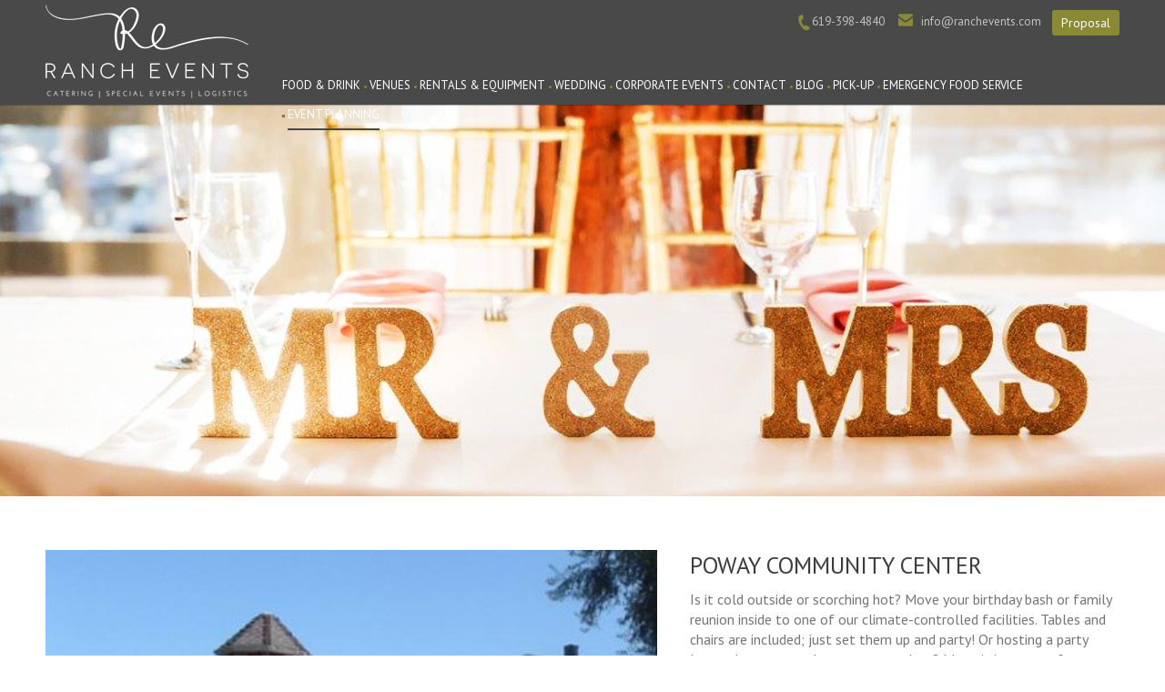

--- FILE ---
content_type: text/html; charset=UTF-8
request_url: https://www.ranchevents.com/venue-management/poway-community-center/
body_size: 11175
content:
<!DOCTYPE html>

<!--[if IE 7]>

<html class="ie ie7" lang="en-US">

<![endif]-->

<!--[if IE 8]>

<html class="ie ie8" lang="en-US">

<![endif]-->

<!--[if !(IE 7) | !(IE 8) ]><!-->

<html lang="en-US">

<!--<![endif]-->

<head>

	<meta charset="UTF-8">

	<meta name="viewport" content="width=device-width, initial-scale=1, maximum-scale=1">
    
    <link rel="shortcut icon" type="image/x-icon" href="https://www.ranchevents.com/wp-content/themes/ranchevents/images/favicon.ico"/>

<meta name="google-site-verification" content="qe_Pkjb3IGCm0k1ob6nTdAa__QXSPMdBodWVwPTTSa4" />

	

	<link rel="profile" href="http://gmpg.org/xfn/11">

	<link rel="pingback" href="https://www.ranchevents.com/xmlrpc.php">

	<!--[if lt IE 9]>

	<script src="https://www.ranchevents.com/wp-content/themes/ranchevents/js/html5.js"></script>

	<![endif]-->

	<meta name='robots' content='index, follow, max-image-preview:large, max-snippet:-1, max-video-preview:-1' />
<!-- Google tag (gtag.js) consent mode dataLayer added by Site Kit -->
<script  id="google_gtagjs-js-consent-mode-data-layer">
/* <![CDATA[ */
window.dataLayer = window.dataLayer || [];function gtag(){dataLayer.push(arguments);}
gtag('consent', 'default', {"ad_personalization":"denied","ad_storage":"denied","ad_user_data":"denied","analytics_storage":"denied","functionality_storage":"denied","security_storage":"denied","personalization_storage":"denied","region":["AT","BE","BG","CH","CY","CZ","DE","DK","EE","ES","FI","FR","GB","GR","HR","HU","IE","IS","IT","LI","LT","LU","LV","MT","NL","NO","PL","PT","RO","SE","SI","SK"],"wait_for_update":500});
window._googlesitekitConsentCategoryMap = {"statistics":["analytics_storage"],"marketing":["ad_storage","ad_user_data","ad_personalization"],"functional":["functionality_storage","security_storage"],"preferences":["personalization_storage"]};
window._googlesitekitConsents = {"ad_personalization":"denied","ad_storage":"denied","ad_user_data":"denied","analytics_storage":"denied","functionality_storage":"denied","security_storage":"denied","personalization_storage":"denied","region":["AT","BE","BG","CH","CY","CZ","DE","DK","EE","ES","FI","FR","GB","GR","HR","HU","IE","IS","IT","LI","LT","LU","LV","MT","NL","NO","PL","PT","RO","SE","SI","SK"],"wait_for_update":500};
/* ]]> */
</script>
<!-- End Google tag (gtag.js) consent mode dataLayer added by Site Kit -->

	<!-- This site is optimized with the Yoast SEO plugin v26.8 - https://yoast.com/product/yoast-seo-wordpress/ -->
	<title>Poway Community Center-Your Hub for Recreation</title>
	<meta name="description" content="Discover a vibrant community gathering place at Poway Community Center. With art facilities and a wide range of recreational activities." />
	<link rel="canonical" href="https://www.ranchevents.com/venue-management/poway-community-center/" />
	<meta property="og:locale" content="en_US" />
	<meta property="og:type" content="article" />
	<meta property="og:title" content="Poway Community Center-Your Hub for Recreation" />
	<meta property="og:description" content="Discover a vibrant community gathering place at Poway Community Center. With art facilities and a wide range of recreational activities." />
	<meta property="og:url" content="https://www.ranchevents.com/venue-management/poway-community-center/" />
	<meta property="og:site_name" content="Ranch Events" />
	<meta property="article:publisher" content="https://www.facebook.com/ranchevents" />
	<meta property="article:modified_time" content="2024-02-06T11:09:45+00:00" />
	<script type="application/ld+json" class="yoast-schema-graph">{"@context":"https://schema.org","@graph":[{"@type":"WebPage","@id":"https://www.ranchevents.com/venue-management/poway-community-center/","url":"https://www.ranchevents.com/venue-management/poway-community-center/","name":"Poway Community Center-Your Hub for Recreation","isPartOf":{"@id":"https://www.ranchevents.com/#website"},"datePublished":"2014-04-25T06:49:48+00:00","dateModified":"2024-02-06T11:09:45+00:00","description":"Discover a vibrant community gathering place at Poway Community Center. With art facilities and a wide range of recreational activities.","breadcrumb":{"@id":"https://www.ranchevents.com/venue-management/poway-community-center/#breadcrumb"},"inLanguage":"en-US","potentialAction":[{"@type":"ReadAction","target":["https://www.ranchevents.com/venue-management/poway-community-center/"]}]},{"@type":"BreadcrumbList","@id":"https://www.ranchevents.com/venue-management/poway-community-center/#breadcrumb","itemListElement":[{"@type":"ListItem","position":1,"name":"Home","item":"https://www.ranchevents.com/"},{"@type":"ListItem","position":2,"name":"Venue Management","item":"https://www.ranchevents.com/venue-management/"},{"@type":"ListItem","position":3,"name":"Poway Community Center"}]},{"@type":"WebSite","@id":"https://www.ranchevents.com/#website","url":"https://www.ranchevents.com/","name":"Ranch Events","description":"San Diego’s premier caterer for unique venues and major special events.","publisher":{"@id":"https://www.ranchevents.com/#organization"},"potentialAction":[{"@type":"SearchAction","target":{"@type":"EntryPoint","urlTemplate":"https://www.ranchevents.com/?s={search_term_string}"},"query-input":{"@type":"PropertyValueSpecification","valueRequired":true,"valueName":"search_term_string"}}],"inLanguage":"en-US"},{"@type":"Organization","@id":"https://www.ranchevents.com/#organization","name":"Ranch Events","url":"https://www.ranchevents.com/","logo":{"@type":"ImageObject","inLanguage":"en-US","@id":"https://www.ranchevents.com/#/schema/logo/image/","url":"https://i0.wp.com/www.ranchevents.com/wp-content/uploads/2016/08/Ranch-Events-logo-01.png?fit=3000%2C1375&ssl=1","contentUrl":"https://i0.wp.com/www.ranchevents.com/wp-content/uploads/2016/08/Ranch-Events-logo-01.png?fit=3000%2C1375&ssl=1","width":3000,"height":1375,"caption":"Ranch Events"},"image":{"@id":"https://www.ranchevents.com/#/schema/logo/image/"},"sameAs":["https://www.facebook.com/ranchevents","https://x.com/RanchEvents","https://www.instagram.com/ranchevents/","https://www.pinterest.com/ranchevents/","https://www.youtube.com/user/RanchEvents"]}]}</script>
	<!-- / Yoast SEO plugin. -->


<link rel='dns-prefetch' href='//www.googletagmanager.com' />
<link rel='dns-prefetch' href='//fonts.googleapis.com' />
<link rel="alternate" type="application/rss+xml" title="Ranch Events &raquo; Feed" href="https://www.ranchevents.com/feed/" />
<link rel="alternate" type="application/rss+xml" title="Ranch Events &raquo; Comments Feed" href="https://www.ranchevents.com/comments/feed/" />
<link rel="alternate" title="oEmbed (JSON)" type="application/json+oembed" href="https://www.ranchevents.com/wp-json/oembed/1.0/embed?url=https%3A%2F%2Fwww.ranchevents.com%2Fvenue-management%2Fpoway-community-center%2F" />
<link rel="alternate" title="oEmbed (XML)" type="text/xml+oembed" href="https://www.ranchevents.com/wp-json/oembed/1.0/embed?url=https%3A%2F%2Fwww.ranchevents.com%2Fvenue-management%2Fpoway-community-center%2F&#038;format=xml" />
<style id='wp-img-auto-sizes-contain-inline-css' >
img:is([sizes=auto i],[sizes^="auto," i]){contain-intrinsic-size:3000px 1500px}
/*# sourceURL=wp-img-auto-sizes-contain-inline-css */
</style>
<style id='wp-emoji-styles-inline-css' >

	img.wp-smiley, img.emoji {
		display: inline !important;
		border: none !important;
		box-shadow: none !important;
		height: 1em !important;
		width: 1em !important;
		margin: 0 0.07em !important;
		vertical-align: -0.1em !important;
		background: none !important;
		padding: 0 !important;
	}
/*# sourceURL=wp-emoji-styles-inline-css */
</style>
<style id='wp-block-library-inline-css' >
:root{--wp-block-synced-color:#7a00df;--wp-block-synced-color--rgb:122,0,223;--wp-bound-block-color:var(--wp-block-synced-color);--wp-editor-canvas-background:#ddd;--wp-admin-theme-color:#007cba;--wp-admin-theme-color--rgb:0,124,186;--wp-admin-theme-color-darker-10:#006ba1;--wp-admin-theme-color-darker-10--rgb:0,107,160.5;--wp-admin-theme-color-darker-20:#005a87;--wp-admin-theme-color-darker-20--rgb:0,90,135;--wp-admin-border-width-focus:2px}@media (min-resolution:192dpi){:root{--wp-admin-border-width-focus:1.5px}}.wp-element-button{cursor:pointer}:root .has-very-light-gray-background-color{background-color:#eee}:root .has-very-dark-gray-background-color{background-color:#313131}:root .has-very-light-gray-color{color:#eee}:root .has-very-dark-gray-color{color:#313131}:root .has-vivid-green-cyan-to-vivid-cyan-blue-gradient-background{background:linear-gradient(135deg,#00d084,#0693e3)}:root .has-purple-crush-gradient-background{background:linear-gradient(135deg,#34e2e4,#4721fb 50%,#ab1dfe)}:root .has-hazy-dawn-gradient-background{background:linear-gradient(135deg,#faaca8,#dad0ec)}:root .has-subdued-olive-gradient-background{background:linear-gradient(135deg,#fafae1,#67a671)}:root .has-atomic-cream-gradient-background{background:linear-gradient(135deg,#fdd79a,#004a59)}:root .has-nightshade-gradient-background{background:linear-gradient(135deg,#330968,#31cdcf)}:root .has-midnight-gradient-background{background:linear-gradient(135deg,#020381,#2874fc)}:root{--wp--preset--font-size--normal:16px;--wp--preset--font-size--huge:42px}.has-regular-font-size{font-size:1em}.has-larger-font-size{font-size:2.625em}.has-normal-font-size{font-size:var(--wp--preset--font-size--normal)}.has-huge-font-size{font-size:var(--wp--preset--font-size--huge)}.has-text-align-center{text-align:center}.has-text-align-left{text-align:left}.has-text-align-right{text-align:right}.has-fit-text{white-space:nowrap!important}#end-resizable-editor-section{display:none}.aligncenter{clear:both}.items-justified-left{justify-content:flex-start}.items-justified-center{justify-content:center}.items-justified-right{justify-content:flex-end}.items-justified-space-between{justify-content:space-between}.screen-reader-text{border:0;clip-path:inset(50%);height:1px;margin:-1px;overflow:hidden;padding:0;position:absolute;width:1px;word-wrap:normal!important}.screen-reader-text:focus{background-color:#ddd;clip-path:none;color:#444;display:block;font-size:1em;height:auto;left:5px;line-height:normal;padding:15px 23px 14px;text-decoration:none;top:5px;width:auto;z-index:100000}html :where(.has-border-color){border-style:solid}html :where([style*=border-top-color]){border-top-style:solid}html :where([style*=border-right-color]){border-right-style:solid}html :where([style*=border-bottom-color]){border-bottom-style:solid}html :where([style*=border-left-color]){border-left-style:solid}html :where([style*=border-width]){border-style:solid}html :where([style*=border-top-width]){border-top-style:solid}html :where([style*=border-right-width]){border-right-style:solid}html :where([style*=border-bottom-width]){border-bottom-style:solid}html :where([style*=border-left-width]){border-left-style:solid}html :where(img[class*=wp-image-]){height:auto;max-width:100%}:where(figure){margin:0 0 1em}html :where(.is-position-sticky){--wp-admin--admin-bar--position-offset:var(--wp-admin--admin-bar--height,0px)}@media screen and (max-width:600px){html :where(.is-position-sticky){--wp-admin--admin-bar--position-offset:0px}}
/*wp_block_styles_on_demand_placeholder:697c8b4dd6767*/
/*# sourceURL=wp-block-library-inline-css */
</style>
<style id='classic-theme-styles-inline-css' >
/*! This file is auto-generated */
.wp-block-button__link{color:#fff;background-color:#32373c;border-radius:9999px;box-shadow:none;text-decoration:none;padding:calc(.667em + 2px) calc(1.333em + 2px);font-size:1.125em}.wp-block-file__button{background:#32373c;color:#fff;text-decoration:none}
/*# sourceURL=/wp-includes/css/classic-themes.min.css */
</style>
<link rel='stylesheet' id='contact-form-7-css' href='https://www.ranchevents.com/wp-content/plugins/contact-form-7/includes/css/styles.css?ver=6.1.4'  media='all' />
<link rel='stylesheet' id='spam-protect-for-contact-form7-css' href='https://www.ranchevents.com/wp-content/plugins/wp-contact-form-7-spam-blocker/frontend/css/spam-protect-for-contact-form7.css?ver=1.0.0'  media='all' />
<link rel='stylesheet' id='twentyfourteen-lato-css' href='//fonts.googleapis.com/css?family=Lato%3A300%2C400%2C700%2C900%2C300italic%2C400italic%2C700italic'  media='all' />
<link rel='stylesheet' id='genericons-css' href='https://www.ranchevents.com/wp-content/themes/ranchevents/genericons/genericons.css?ver=3.0.2'  media='all' />
<link rel='stylesheet' id='twentyfourteen-style-css' href='https://www.ranchevents.com/wp-content/themes/ranchevents/style.css?ver=6.9'  media='all' />
<link rel='stylesheet' id='wp-pagenavi-css' href='https://www.ranchevents.com/wp-content/plugins/wp-pagenavi/pagenavi-css.css?ver=2.70'  media='all' />
<link rel='stylesheet' id='ecae-frontend-css' href='https://www.ranchevents.com/wp-content/plugins/easy-custom-auto-excerpt/assets/style-frontend.css?ver=2.5.0'  media='all' />
<link rel='stylesheet' id='ecae-buttonskin-none-css' href='https://www.ranchevents.com/wp-content/plugins/easy-custom-auto-excerpt/buttons/ecae-buttonskin-none.css?ver=2.5.0'  media='all' />
<script  src="https://www.ranchevents.com/wp-includes/js/jquery/jquery.min.js?ver=3.7.1" id="jquery-core-js"></script>
<script  src="https://www.ranchevents.com/wp-includes/js/jquery/jquery-migrate.min.js?ver=3.4.1" id="jquery-migrate-js"></script>
<script  src="https://www.ranchevents.com/wp-content/plugins/wp-contact-form-7-spam-blocker/frontend/js/spam-protect-for-contact-form7.js?ver=1.0.0" id="spam-protect-for-contact-form7-js"></script>

<!-- Google tag (gtag.js) snippet added by Site Kit -->
<!-- Google Analytics snippet added by Site Kit -->
<script  src="https://www.googletagmanager.com/gtag/js?id=GT-M348TGR" id="google_gtagjs-js" async></script>
<script  id="google_gtagjs-js-after">
/* <![CDATA[ */
window.dataLayer = window.dataLayer || [];function gtag(){dataLayer.push(arguments);}
gtag("set","linker",{"domains":["www.ranchevents.com"]});
gtag("js", new Date());
gtag("set", "developer_id.dZTNiMT", true);
gtag("config", "GT-M348TGR");
//# sourceURL=google_gtagjs-js-after
/* ]]> */
</script>
<link rel="https://api.w.org/" href="https://www.ranchevents.com/wp-json/" /><link rel="EditURI" type="application/rsd+xml" title="RSD" href="https://www.ranchevents.com/xmlrpc.php?rsd" />
<link rel='shortlink' href='https://www.ranchevents.com/?p=94' />
<!-- Start Drift By WP-Plugin: Drift -->
<!-- Start of Async Drift Code -->

<script>

"use strict";

 

!function() {

  var t = window.driftt = window.drift = window.driftt || [];

  if (!t.init) {

    if (t.invoked) return void (window.console && console.error && console.error("Drift snippet included twice."));

    t.invoked = !0, t.methods = [ "identify", "config", "track", "reset", "debug", "show", "ping", "page", "hide", "off", "on" ],

    t.factory = function(e) {

      return function() {

        var n = Array.prototype.slice.call(arguments);

        return n.unshift(e), t.push(n), t;

      };

    }, t.methods.forEach(function(e) {

      t[e] = t.factory(e);

    }), t.load = function(t) {

      var e = 3e5, n = Math.ceil(new Date() / e) * e, o = document.createElement("script");

      o.type = "text/javascript", o.async = !0, o.crossorigin = "anonymous", o.src = "https://js.driftt.com/include/" + n + "/" + t + ".js";

      var i = document.getElementsByTagName("script")[0];

      i.parentNode.insertBefore(o, i);

    };

  }

}();

drift.SNIPPET_VERSION = '0.3.1';

drift.load('gyyctnuxddwm');

</script>

<!-- End of Async Drift Code --><!-- end: Drift Code. -->
<meta name="ti-site-data" content="eyJyIjoiMTowITc6MCEzMDowIiwibyI6Imh0dHBzOlwvXC93d3cucmFuY2hldmVudHMuY29tXC93cC1hZG1pblwvYWRtaW4tYWpheC5waHA/YWN0aW9uPXRpX29ubGluZV91c2Vyc19mYWNlYm9vayZhbXA7cD0lMkZ2ZW51ZS1tYW5hZ2VtZW50JTJGcG93YXktY29tbXVuaXR5LWNlbnRlciUyRiZhbXA7X3dwbm9uY2U9OTdkMjM5N2Y3ZSJ9" /><meta name="generator" content="Site Kit by Google 1.171.0" />			<!-- DO NOT COPY THIS SNIPPET! Start of Page Analytics Tracking for HubSpot WordPress plugin v11.3.37-->
			<script class="hsq-set-content-id" data-content-id="blog-post">
				var _hsq = _hsq || [];
				_hsq.push(["setContentType", "blog-post"]);
			</script>
			<!-- DO NOT COPY THIS SNIPPET! End of Page Analytics Tracking for HubSpot WordPress plugin -->
					<script >
			var _statcounter = _statcounter || [];
			_statcounter.push({"tags": {"author": "admin"}});
		</script>
		
<!-- Google AdSense meta tags added by Site Kit -->
<meta name="google-adsense-platform-account" content="ca-host-pub-2644536267352236">
<meta name="google-adsense-platform-domain" content="sitekit.withgoogle.com">
<!-- End Google AdSense meta tags added by Site Kit -->
<link rel="icon" href="https://www.ranchevents.com/wp-content/uploads/2025/12/cropped-Ranch-Events-color-circle-01-32x32.gif" sizes="32x32" />
<link rel="icon" href="https://www.ranchevents.com/wp-content/uploads/2025/12/cropped-Ranch-Events-color-circle-01-192x192.gif" sizes="192x192" />
<link rel="apple-touch-icon" href="https://www.ranchevents.com/wp-content/uploads/2025/12/cropped-Ranch-Events-color-circle-01-180x180.gif" />
<meta name="msapplication-TileImage" content="https://www.ranchevents.com/wp-content/uploads/2025/12/cropped-Ranch-Events-color-circle-01-270x270.gif" />

    <link href="https://www.ranchevents.com/wp-content/themes/ranchevents/css/style.css" rel="stylesheet" >

    <link href="https://www.ranchevents.com/wp-content/themes/ranchevents/css/common_style.css" rel="stylesheet" >

    <link rel="stylesheet" href="https://www.ranchevents.com/wp-content/themes/ranchevents/css/slicknav.css">
<style>
span.wpcf7-not-valid-tip{
	display:none;
}
.wpcf7-not-valid{
	border:1px solid red;
}
</style>
    <!-- jQuery library (served from Google) -->

    <script src="https://www.ranchevents.com/wp-content/themes/ranchevents/js/jquery.min.js"></script>

    <!--<script src="/js/jquery.bxslider.min.js"></script>-->

	<script >

	$(document).ready(function() {

		 
		$('.nav-toggle1').click(function(){

			//get collapse content selector

			var collapse_content_selector = $(this).attr('href');                    

			$("#collapse2").css("display", "none");

			//make the collapse content to be shown or hide

			var toggle_switch = $(this);

			$(collapse_content_selector).toggle(function(){

				if($(this).css('display')=='none'){

					toggle_switch.html('From 8W');//change the button label to be 'Show'

				}else{

					toggle_switch.html('From 8W');//change the button label to be 'Hide'

				}

			});

		});

		
		$('.nav-toggle2').click(function(){

			//get collapse content selector

			var collapse_content_selector = $(this).attr('href');                    

			$("#collapse3").css("display", "none");

			//make the collapse content to be shown or hide

			var toggle_switch = $(this);

			$(collapse_content_selector).toggle(function(){

				if($(this).css('display')=='none'){

					toggle_switch.html('From 5');//change the button label to be 'Show'

				}else{

					toggle_switch.html('From 5');//change the button label to be 'Hide'

				}

			});

		});

		
	});

	</script>

    <style>

	
			.nav-toggle1 

			{

			outline:none;

			border:0px;

			height:40px;

			width:100%;

			text-indent:8px;

			border-radius:5px;

			text-align:left;

			-webkit-transition: height 0.35s ease;

			-moz-transition: height 0.35s ease;

			-o-transition: height 0.35s ease;

			transition: height 0.35s ease;

			background:#e3e3e3 url(https://www.ranchevents.com/wp-content/themes/ranchevents/images/dn_arrow.png) no-repeat 95% center;

			margin-bottom:5px;

			}

	
			.nav-toggle2 

			{

			outline:none;

			border:0px;

			height:40px;

			width:100%;

			text-indent:8px;

			border-radius:5px;

			text-align:left;

			-webkit-transition: height 0.35s ease;

			-moz-transition: height 0.35s ease;

			-o-transition: height 0.35s ease;

			transition: height 0.35s ease;

			background:#e3e3e3 url(https://www.ranchevents.com/wp-content/themes/ranchevents/images/dn_arrow.png) no-repeat 95% center;

			margin-bottom:5px;

			}

	


	</style>

    

	<!--<script>

	jquery.noConflict();

	// Code that uses other library's $ can follow here.

	</script>-->

	<!-- bxSlider CSS file -->

	<!--<link href="/css/jquery.bxslider.css" rel="stylesheet" /> -->

	<!--<link media="screen" rel="stylesheet" href="/css/colorbox.css" />

	

	<!--lightbox css-->

	<!--<link media="screen" rel="stylesheet" href="/css/colorbox.css" />-->

		

	

	<link href="https://www.ranchevents.com/wp-content/themes/ranchevents/css/shortcodes.css" rel="stylesheet">

    

    <link href="https://www.ranchevents.com/wp-content/themes/ranchevents/css/responsive.css" rel="stylesheet" >

    <link href="https://www.ranchevents.com/wp-content/themes/ranchevents/css/jquery.lightbox.css" rel="stylesheet" >

    <script src="https://www.ranchevents.com/wp-content/themes/ranchevents/js/jquery.lightbox.min.js"></script>

    <script>

  // Initiate Lightbox

  $(function() {

    $('.gallery a').lightbox(); 
	  $('.homeGallery a').lightbox();

  });

</script>
 

<script>
"use strict";

/*!function() {
  var t = window.driftt = window.drift = window.driftt || [];
  if (!t.init) {
    if (t.invoked) return void (window.console && console.error && console.error("Drift snippet included twice."));
    t.invoked = !0, t.methods = [ "identify", "config", "track", "reset", "debug", "show", "ping", "page", "hide", "off", "on" ], 
    t.factory = function(e) {
      return function() {
        var n = Array.prototype.slice.call(arguments);
        return n.unshift(e), t.push(n), t;
      };
    }, t.methods.forEach(function(e) {
      t[e] = t.factory(e);
    }), t.load = function(t) {
      var e = 3e5, n = Math.ceil(new Date() / e) * e, o = document.createElement("script");
      o.type = "text/javascript", o.async = !0, o.crossorigin = "anonymous", o.src = "https://js.driftt.com/include/" + n + "/" + t + ".js";
      var i = document.getElementsByTagName("script")[0];
      i.parentNode.insertBefore(o, i);
    };
  }
}();
drift.SNIPPET_VERSION = '0.3.1';
drift.load('gyyctnuxddwm');*/
</script>
<!-- Google tag (gtag.js) - Google Analytics -->
<script async src="https://www.googletagmanager.com/gtag/js?id=UA-181296046-1">
</script>
<script>
  window.dataLayer = window.dataLayer || [];
  function gtag(){dataLayer.push(arguments);}
  gtag('js', new Date());

  gtag('config', 'UA-181296046-1');
	
</script>
	<!-- Google tag (gtag.js) -->
<script async src="https://www.googletagmanager.com/gtag/js?id=AW-460456380"></script>
<script>
  window.dataLayer = window.dataLayer || [];
  function gtag(){dataLayer.push(arguments);}
  gtag('js', new Date());

  gtag('config', 'AW-460456380');
</script>

  <script type="application/ld+json">
	{
	  "@context": "https://schema.org/",
	  "@type": "WebSite",
	  "name": "ranchevents.com",
	  "url": "https://www.ranchevents.com/",
	  "potentialAction": {
		"@type": "SearchAction",
		"target": "https://www.ranchevents.com/{search_term_string}",
		"query-input": "required name=search_term_string"
	  }
	}
</script>
<!-- Open Graph / Facebook -->
<meta property="og:type" content="website">
<meta property="og:url" content="https://metatags.io/">
<meta property="og:title" content="Catering San Diego | Wedding Catering | Corporate Events">
<meta property="og:description" content="Ranch Event is a leading provider of wedding catering, corporate events management etc. in San Diego since 1988.">
<meta property="og:image" content="https://metatags.io/assets/meta-tags-16a33a6a8531e519cc0936fbba0ad904e52d35f34a46c97a2c9f6f7dd7d336f2.png">

<!-- Twitter -->
<meta property="twitter:card" content="summary_large_image">
<meta property="twitter:url" content="https://metatags.io/">
<meta property="twitter:title" content="Catering San Diego | Wedding Catering | Corporate Events">
<meta property="twitter:description" content="Ranch Event is a leading provider of wedding catering, corporate events management etc. in San Diego since 1988.">
<meta property="twitter:image" content="https://metatags.io/assets/meta-tags-16a33a6a8531e519cc0936fbba0ad904e52d35f34a46c97a2c9f6f7dd7d336f2.png">
</head>



<body>

<header id="top">

   	 	<div class="sticky-nav">

			<div class="container">        

        <div id="logo">

        	<a id="goUp" href="https://www.ranchevents.com">Ranch Events</a>

        </div>

        <div class="header_right">

        	<div class="right_top">

            	<div class="ph_icon">619-398-4840</div>

                <div class="email_icon"><a href="mailto:info@ranchevents.com">info@ranchevents.com</a></div>

                
                <a href="https://www.ranchevents.com/?page_id=45" class="praposal_btn">Proposal</a>

                
            </div>

       				 
        <nav id="menu" class="menu-footer-menu-container"><ul id="menu-nav"><li id="menu-item-54" class="menu-item menu-item-type-post_type menu-item-object-page menu-item-54"><a href="https://www.ranchevents.com/food-drinks/"><span></span>Food &#038; Drink</a></li>
<li id="menu-item-56" class="menu-item menu-item-type-post_type menu-item-object-page menu-item-56"><a href="https://www.ranchevents.com/venues/"><span></span>Venues</a></li>
<li id="menu-item-55" class="menu-item menu-item-type-post_type menu-item-object-page menu-item-55"><a href="https://www.ranchevents.com/rentals/"><span></span>Rentals &#038; Equipment</a></li>
<li id="menu-item-6745" class="menu-item menu-item-type-post_type menu-item-object-page menu-item-6745"><a href="https://www.ranchevents.com/wedding-reception/"><span></span>Wedding</a></li>
<li id="menu-item-6744" class="menu-item menu-item-type-post_type menu-item-object-page menu-item-6744"><a href="https://www.ranchevents.com/corporate-events/"><span></span>Corporate Events</a></li>
<li id="menu-item-53" class="menu-item menu-item-type-post_type menu-item-object-page menu-item-53"><a href="https://www.ranchevents.com/contact/"><span></span>Contact</a></li>
<li id="menu-item-5031" class="menu-item menu-item-type-post_type menu-item-object-page current_page_parent menu-item-5031"><a href="https://www.ranchevents.com/blog/"><span></span>Blog</a></li>
<li id="menu-item-6376" class="menu-item menu-item-type-custom menu-item-object-custom menu-item-6376"><a target="_blank" href="https://mdp-catering-events-inc.square.site/"><span></span>PICK-UP</a></li>
<li id="menu-item-6742" class="menu-item menu-item-type-post_type menu-item-object-page menu-item-6742"><a href="https://www.ranchevents.com/emergency-food-service/"><span></span>Emergency Food Service</a></li>
<li id="menu-item-6759" class="menu-item menu-item-type-post_type menu-item-object-page menu-item-6759"><a href="https://www.ranchevents.com/event-planners/"><span></span>Event Planning</a></li>
</ul></nav>
        

        </div>

        

        </div>

    </div>

</header>
<!--<div id="email"><a href="mailto:info@ranchevents.com?subject=Enquiry from Ranch Events">&nbsp;</a></div>--> <script>
 $(document).ready(function(){
$("address").each(function(){
var embed ="<iframe width='478' height='230'   marginheight='0' marginwidth='0' src='https://maps.google.com/maps?&amp;q="+ encodeURIComponent( $(this).text() ) +"&amp;output=embed&amp;iwloc=near'></iframe>";
$(this).html(embed);
});
});
 </script>
 
<div class="venues_banner marg-0">
	<img src="https://www.ranchevents.com/wp-content/uploads/2014/04/Ranchevents-4.jpg" alt="" border="0">
</div>

<div class="section">
    	<div class="container">
        <div class="venu-slider">
    	<div id="main" role="main">
      <section class="slider">
        <div id="slider" class="flexslider">
          <ul class="slides">
                                       <li>
                              <img src="https://www.ranchevents.com/wp-content/uploads/2014/04/Picture17.jpg" alt="Poway Community Center">
                              </li>
                                                        <li>
                              <img src="https://www.ranchevents.com/wp-content/uploads/2014/04/Poway-Community-Center1.jpg" alt="Poway Community Center">
                              </li>
                                                        <li>
                              <img src="https://www.ranchevents.com/wp-content/uploads/2014/04/Poway-Community-Center2.jpg" alt="Poway Community Center">
                              </li>
                                                        <li>
                              <img src="https://www.ranchevents.com/wp-content/uploads/2014/04/Poway-Community-Center3.jpg" alt="Poway Community Center">
                              </li>
                                      
          </ul>
        </div>
        <div id="carousel" class="flexslider">
          <ul class="slides">
                                         <li>
                              <img src="https://www.ranchevents.com/wp-content/uploads/2014/04/Picture17.jpg" alt="Poway Community Center">
                              </li>
                                                        <li>
                              <img src="https://www.ranchevents.com/wp-content/uploads/2014/04/Poway-Community-Center1.jpg" alt="Poway Community Center">
                              </li>
                                                        <li>
                              <img src="https://www.ranchevents.com/wp-content/uploads/2014/04/Poway-Community-Center2.jpg" alt="Poway Community Center">
                              </li>
                                                        <li>
                              <img src="https://www.ranchevents.com/wp-content/uploads/2014/04/Poway-Community-Center3.jpg" alt="Poway Community Center">
                              </li>
                                     </ul>
           <div id="venue_image_count" style="display:none;">4</div> 
        </div>
      </section>
      
    </div>
    </div>
    
    
   
    	
   
        	
          
          
         
           		                          <div class="venu-detail">
                       <div class="de-title">Poway Community Center</div>
                        <div class="de-con">
                            <p>Is it cold outside or scorching hot? Move your birthday bash or family reunion inside to one of our climate-controlled facilities. Tables and chairs are included; just set them up and party! Or hosting a party larger than your yard can accommodate? Move it into one of our scenic, picturesque parks and outdoor facilities and expand the guest list.</p>
                        </div>
                        <div class="map-title">Capacity: up to 250 Guests</div>
                        <div class="map"><address>>13325 Civic Center Drive; Poway, CA 92064</address></div>
                        
                        <ul class="location-de">
                            <li class="icon1">13325 Civic Center Drive; Poway, CA 92064</li>
                            <li class="icon2"></li>
                            <li class="icon3"><a href="http://www.poway.org/Index.aspx?page=357" target="_blank">http://www.poway.org/Index.aspx?page=357</a></li>
                        </ul>
                      
                     
                       
                       
                                         
					
                
             </div>  
                <div class="divider"></div>
               <div class="gallery_main1">  
               <div class="sub_title">



                    	 <h1 class="venues_title">Similar Venues</h1>  



                   </div>
              
           <ul>
            
           															 <li >
                    											<div class="view third-effect">
                                                                <a class="titan-lb" data-titan-group="gallery-misc" href="https://www.ranchevents.com/venue-management/alpine-community-center/">
                                                                                                                                    <img src="https://www.ranchevents.com/wp-content/uploads/2014/04/AlpineCommunityCenter2.jpg" alt="Alpine Community Center">  </a>
                                                                                                                                     <div class="detail-text similer-list">
                       <h5>Alpine Community Center</h5>
                       </div>
                                                             </div>   
                                                             </li>
                                                             
                                                             															 <li >
                    											<div class="view third-effect">
                                                                <a class="titan-lb" data-titan-group="gallery-misc" href="https://www.ranchevents.com/venue-management/la-mesa-womens-club/">
                                                                                                                                    <img src="https://www.ranchevents.com/wp-content/uploads/2014/04/La-Mesa-Women---s-Club1.jpg" alt="La Mesa Women’s Club">  </a>
                                                                                                                                     <div class="detail-text similer-list">
                       <h5>La Mesa Women’s Club</h5>
                       </div>
                                                             </div>   
                                                             </li>
                                                             
                                                             															 <li >
                    											<div class="view third-effect">
                                                                <a class="titan-lb" data-titan-group="gallery-misc" href="https://www.ranchevents.com/venue-management/city-of-santee-civic-center/">
                                                                                                                                    <img src="https://www.ranchevents.com/wp-content/uploads/2014/04/City-Of-Santee---Civic-Center1.jpg" alt="City Of Santee – Civic Center">  </a>
                                                                                                                                     <div class="detail-text similer-list">
                       <h5>City Of Santee – Civic Center</h5>
                       </div>
                                                             </div>   
                                                             </li>
                                                             
                                                             															 <li >
                    											<div class="view third-effect">
                                                                <a class="titan-lb" data-titan-group="gallery-misc" href="https://www.ranchevents.com/venue-management/la-mesa-masonic-event-center/">
                                                                                                                                    <img src="https://www.ranchevents.com/wp-content/uploads/2014/04/La-Mesa-Masonic-Event-Center.jpg" alt="La Mesa Masonic Event Center">  </a>
                                                                                                                                     <div class="detail-text similer-list">
                       <h5>La Mesa Masonic Event Center</h5>
                       </div>
                                                             </div>   
                                                             </li>
                                                             
                                                              
              
               </ul>
               </div>
          </div>
    	</div>
 
   </div>  



	
 <link rel="stylesheet" href="https://www.ranchevents.com/wp-content/themes/ranchevents/css/flexslider.css"  media="screen" />
  <script defer src="https://www.ranchevents.com/wp-content/themes/ranchevents/js/jquery.flexslider.js"></script>
  <script >
    $(function(){
      //SyntaxHighlighter.all();
    });
    $(window).load(function(){
      $('#carousel').flexslider({
        animation: "slide",
        controlNav: false,
        animationLoop: false,
        slideshow: false,
        itemWidth: 160,
        itemMargin: 5,
        asNavFor: '#slider',
		minItems: 4
      });

      $('#slider').flexslider({
        animation: "slide",
        controlNav: false,
        animationLoop: false,
        slideshow: false,
        sync: "#carousel",
        start: function(slider){
          $('body').removeClass('loading');
        }
      });
	  
	  var count_image = $('#venue_image_count').html();
	  
	  if(count_image<=4)
	  {
		  $("#carousel .flex-direction-nav").css("display", "none");
	  }
	  if(count_image==1)
	  {
		  $("#slider .flex-direction-nav").css("display", "none");
	  }
	  
    });
  </script>     
<!-- Back To Top -->


<a href="#top" class="back_to_top"><img src="https://www.ranchevents.com/wp-content/themes/ranchevents/images/top_arrow.png" alt=""></a> 
<!-- End Back to Top -->
<footer>
  <div class="footer_main">
    <div class="container">
      <div class="footer_link">
        <p><a href="https://www.ranchevents.com/venues/">Venues</a> | <a href="https://www.ranchevents.com/rentals/">Rentals</a> | <a href="https://www.ranchevents.com/catering-companies-in-san-diego/">Catering</a> | <a href="https://www.ranchevents.com/food-services-san-diego/">Food & Drink</a> |<a href="https://www.ranchevents.com/event-planner/">Event Planning</a> | <a href="https://www.ranchevents.com/corporate-events/">Corporate Events</a> | <a href="https://www.ranchevents.com/outdoor-wedding/">Outdoor Wedding</a> | <a href="https://www.ranchevents.com/wedding-reception/">Wedding Reception</a> | <a href="https://www.ranchevents.com/wedding-cakes/">Wedding Cakes</a> | <a href="https://www.ranchevents.com/florist-studio/">Wedding Florists</a></p>
        <a href="https://www.ranchevents.com/">Home</a> | <a href="https://www.ranchevents.com/about/" rel="nofollow">About</a> | <a href="https://www.ranchevents.com/blog/" rel="nofollow">Blog</a> | <a href="https://www.ranchevents.com/contact/" rel="nofollow">Contact</a> | <a href="https://www.ranchevents.com/career/" rel="nofollow">Careers</a> </div>
     
        <div class="social_icons">
	      <div class="imagesTest"> <a href="https://www.instagram.com/ranchevents.logistics" target="_blank"> <img alt=""  class="bottom" src="https://www.ranchevents.com/wp-content/themes/ranchevents/images/instagram_hover.png" /> <img alt=""  class="transition" src="https://www.ranchevents.com/wp-content/themes/ranchevents/images/instagram.png" /> </a> </div>
          <div class="imagesTest"> <a href="https://www.facebook.com/ranchevents" target="_blank"> <img alt=""  class="bottom" src="https://www.ranchevents.com/wp-content/themes/ranchevents/images/facebook_hover.png" /> <img alt=""  class="transition" src="https://www.ranchevents.com/wp-content/themes/ranchevents/images/facebook.png" /> </a> </div>
          <div class="imagesTest"> <a href="https://twitter.com/RanchEvents" target="_blank"> <img alt=""  class="bottom" src="https://www.ranchevents.com/wp-content/themes/ranchevents/images/twiiter_hover.png" /> <img alt=""  class="transition" src="https://www.ranchevents.com/wp-content/themes/ranchevents/images/twiiter.png" /> </a> </div>
          <div class="imagesTest"> <a href="https://www.pinterest.com/ranchevents/" target="_blank"> <img alt=""  class="bottom" src="https://www.ranchevents.com/wp-content/themes/ranchevents/images/pintrast_hover.png" /> <img alt=""  class="transition" src="https://www.ranchevents.com/wp-content/themes/ranchevents/images/pintrast.png" /> </a> </div>
          <div class="imagesTest"> <a href="https://www.youtube.com/user/RanchEvents" target="_blank"> <img alt=""  class="bottom" src="https://www.ranchevents.com/wp-content/themes/ranchevents/images/youtube_hover.png" /> <img alt=""  class="transition" src="https://www.ranchevents.com/wp-content/themes/ranchevents/images/youtube.png" /> </a> </div>
                    <!--<div class="imagesTest"> <a href="https://www.ranchevents.com/blog/" rel="nofollow"> <img alt=""  class="bottom" src="https://www.ranchevents.com/wp-content/themes/ranchevents/images/blog_hover.jpg" /> <img alt=""  class="transition" src="https://www.ranchevents.com/wp-content/themes/ranchevents/images/blog.jpg" /> </a> </div>-->
          <div class="yelp-biz-badge"><div id="yelp-biz-badge-rrc-jcoI8TV7B9LStv41akpGMQ"><a href="http://yelp.com/biz/ranch-events-san-diego?utm_medium=badge_star_rating_reviews&amp;utm_source=biz_review_badge" target="_blank">Check out Ranch Events on Yelp</a></div>    <script>(function(d, t) {var g = d.createElement(t);var s = d.getElementsByTagName(t)[0];g.id = "yelp-biz-badge-script-rrc-jcoI8TV7B9LStv41akpGMQ";g.src = "//yelp.com/biz_badge_js/en_US/rrc/jcoI8TV7B9LStv41akpGMQ.js";s.parentNode.insertBefore(g, s);}(document, 'script'));</script></div>
        </div>
      
      <div class="copyright"> Copyright &copy; 2026 | RanchEvents.com | <a href="https://www.ranchevents.com/privacy-policy/" rel="nofollow">Privacy Policy</a> | <a href="https://www.ranchevents.com/sitemap/">Sitemap</a> </div>
    </div>
  </div>
</footer>
<script src="https://www.ranchevents.com/wp-content/themes/ranchevents/js/jquery.slicknav.js"></script> 
<script >
$(document).ready(function(){
$('#menu').slicknav();
});
</script> 
<script >
$(document).ready(function(){
	if($('div').hasClass("slider6")){
		$('.slider6').bxSlider({
			minSlides: 2,
			maxSlides: 1,
			startSlide: 2,
			slideMargin: 10,
			pager:false,
			captions: true,
			startSlide:0,
			auto : true
		});
	};
});
$(document).ready(function(){
	if($('div').hasClass("slider7")){
		$('.slider7').bxSlider({
			minSlides: 2,
			maxSlides: 1,
			startSlide: 2,
			slideMargin: 10,
			pager:false,
			captions: true,
			startSlide:0
		});
	}
});
$(document).ready(function(){
	if($('div').hasClass("slider5")){
		$('.slider5').bxSlider({
			minSlides: 2,
			maxSlides: 1,
			startSlide: 2,
			slideMargin: 10,
			pager:true,
			captions: true,
			startSlide:0,
			oneToOneTouch:true
		});
	}
});
$(document).ready(function(){
	if($('div').hasClass("slider8")){
		$('.slider8').bxSlider({
			minSlides: 2,
			maxSlides: 1,
			startSlide: 2,
			slideMargin: 10,
			pager:false,
			captions: true,
			startSlide:0,
			controls:false
		});
	}
});

$(document).ready(function(){
  $('.bxslider').bxSlider({
    captions: true,
	controls:true,
	pager:true,
	infiniteLoop:true,
	responsive:true,
	startSlide:0,
	auto:true,
	infiniteLoop:true
  });
});
/*$(document).ready(function(){
	$('.sliderf1').bxSlider({
		minSlides: 2,
		maxSlides: 1,
		startSlide: 2,
		slideMargin: 10,
		pager:false,
		captions: true,
		startSlide:0
	});
});*/
</script> 
<script >
$(function() {
$('a[href*=#]:not([href=#])').click(function() {
if (location.pathname.replace(/^\//,'') == this.pathname.replace(/^\//,'') && location.hostname == this.hostname) {
var target = $(this.hash);
target = target.length ? target : $('[name=' + this.hash.slice(1) +']');
if (target.length) {
$('html,body').animate({
scrollTop: target.offset().top
}, 1000);
return false;
}
}
});
});
</script>

<script type="speculationrules">
{"prefetch":[{"source":"document","where":{"and":[{"href_matches":"/*"},{"not":{"href_matches":["/wp-*.php","/wp-admin/*","/wp-content/uploads/*","/wp-content/*","/wp-content/plugins/*","/wp-content/themes/ranchevents/*","/*\\?(.+)"]}},{"not":{"selector_matches":"a[rel~=\"nofollow\"]"}},{"not":{"selector_matches":".no-prefetch, .no-prefetch a"}}]},"eagerness":"conservative"}]}
</script>
<!--
The IP2Location Country Blocker is using IP2Location LITE geolocation database. Please visit https://lite.ip2location.com for more information.
-->
		<!-- Start of StatCounter Code -->
		<script>
			<!--
			var sc_project=12723239;
			var sc_security="d93f6282";
			var sc_invisible=1;
		</script>
        <script  src="https://www.statcounter.com/counter/counter.js" async></script>
		<noscript><div class="statcounter"><a title="web analytics" href="https://statcounter.com/"><img class="statcounter" src="https://c.statcounter.com/12723239/0/d93f6282/1/" alt="web analytics" /></a></div></noscript>
		<!-- End of StatCounter Code -->
		<script  src="https://www.ranchevents.com/wp-includes/js/dist/hooks.min.js?ver=dd5603f07f9220ed27f1" id="wp-hooks-js"></script>
<script  src="https://www.ranchevents.com/wp-includes/js/dist/i18n.min.js?ver=c26c3dc7bed366793375" id="wp-i18n-js"></script>
<script  id="wp-i18n-js-after">
/* <![CDATA[ */
wp.i18n.setLocaleData( { 'text direction\u0004ltr': [ 'ltr' ] } );
wp.i18n.setLocaleData( { 'text direction\u0004ltr': [ 'ltr' ] } );
//# sourceURL=wp-i18n-js-after
/* ]]> */
</script>
<script  src="https://www.ranchevents.com/wp-content/plugins/contact-form-7/includes/swv/js/index.js?ver=6.1.4" id="swv-js"></script>
<script  id="contact-form-7-js-before">
/* <![CDATA[ */
var wpcf7 = {
    "api": {
        "root": "https:\/\/www.ranchevents.com\/wp-json\/",
        "namespace": "contact-form-7\/v1"
    }
};
//# sourceURL=contact-form-7-js-before
/* ]]> */
</script>
<script  src="https://www.ranchevents.com/wp-content/plugins/contact-form-7/includes/js/index.js?ver=6.1.4" id="contact-form-7-js"></script>
<script  src="https://www.ranchevents.com/wp-content/themes/ranchevents/js/functions.js?ver=20140319" id="twentyfourteen-script-js"></script>
<script  src="https://www.ranchevents.com/wp-content/plugins/google-site-kit/dist/assets/js/googlesitekit-consent-mode-bc2e26cfa69fcd4a8261.js" id="googlesitekit-consent-mode-js"></script>
<script id="wp-emoji-settings" type="application/json">
{"baseUrl":"https://s.w.org/images/core/emoji/17.0.2/72x72/","ext":".png","svgUrl":"https://s.w.org/images/core/emoji/17.0.2/svg/","svgExt":".svg","source":{"concatemoji":"https://www.ranchevents.com/wp-includes/js/wp-emoji-release.min.js?ver=6.9"}}
</script>
<script type="module">
/* <![CDATA[ */
/*! This file is auto-generated */
const a=JSON.parse(document.getElementById("wp-emoji-settings").textContent),o=(window._wpemojiSettings=a,"wpEmojiSettingsSupports"),s=["flag","emoji"];function i(e){try{var t={supportTests:e,timestamp:(new Date).valueOf()};sessionStorage.setItem(o,JSON.stringify(t))}catch(e){}}function c(e,t,n){e.clearRect(0,0,e.canvas.width,e.canvas.height),e.fillText(t,0,0);t=new Uint32Array(e.getImageData(0,0,e.canvas.width,e.canvas.height).data);e.clearRect(0,0,e.canvas.width,e.canvas.height),e.fillText(n,0,0);const a=new Uint32Array(e.getImageData(0,0,e.canvas.width,e.canvas.height).data);return t.every((e,t)=>e===a[t])}function p(e,t){e.clearRect(0,0,e.canvas.width,e.canvas.height),e.fillText(t,0,0);var n=e.getImageData(16,16,1,1);for(let e=0;e<n.data.length;e++)if(0!==n.data[e])return!1;return!0}function u(e,t,n,a){switch(t){case"flag":return n(e,"\ud83c\udff3\ufe0f\u200d\u26a7\ufe0f","\ud83c\udff3\ufe0f\u200b\u26a7\ufe0f")?!1:!n(e,"\ud83c\udde8\ud83c\uddf6","\ud83c\udde8\u200b\ud83c\uddf6")&&!n(e,"\ud83c\udff4\udb40\udc67\udb40\udc62\udb40\udc65\udb40\udc6e\udb40\udc67\udb40\udc7f","\ud83c\udff4\u200b\udb40\udc67\u200b\udb40\udc62\u200b\udb40\udc65\u200b\udb40\udc6e\u200b\udb40\udc67\u200b\udb40\udc7f");case"emoji":return!a(e,"\ud83e\u1fac8")}return!1}function f(e,t,n,a){let r;const o=(r="undefined"!=typeof WorkerGlobalScope&&self instanceof WorkerGlobalScope?new OffscreenCanvas(300,150):document.createElement("canvas")).getContext("2d",{willReadFrequently:!0}),s=(o.textBaseline="top",o.font="600 32px Arial",{});return e.forEach(e=>{s[e]=t(o,e,n,a)}),s}function r(e){var t=document.createElement("script");t.src=e,t.defer=!0,document.head.appendChild(t)}a.supports={everything:!0,everythingExceptFlag:!0},new Promise(t=>{let n=function(){try{var e=JSON.parse(sessionStorage.getItem(o));if("object"==typeof e&&"number"==typeof e.timestamp&&(new Date).valueOf()<e.timestamp+604800&&"object"==typeof e.supportTests)return e.supportTests}catch(e){}return null}();if(!n){if("undefined"!=typeof Worker&&"undefined"!=typeof OffscreenCanvas&&"undefined"!=typeof URL&&URL.createObjectURL&&"undefined"!=typeof Blob)try{var e="postMessage("+f.toString()+"("+[JSON.stringify(s),u.toString(),c.toString(),p.toString()].join(",")+"));",a=new Blob([e],{type:"text/javascript"});const r=new Worker(URL.createObjectURL(a),{name:"wpTestEmojiSupports"});return void(r.onmessage=e=>{i(n=e.data),r.terminate(),t(n)})}catch(e){}i(n=f(s,u,c,p))}t(n)}).then(e=>{for(const n in e)a.supports[n]=e[n],a.supports.everything=a.supports.everything&&a.supports[n],"flag"!==n&&(a.supports.everythingExceptFlag=a.supports.everythingExceptFlag&&a.supports[n]);var t;a.supports.everythingExceptFlag=a.supports.everythingExceptFlag&&!a.supports.flag,a.supports.everything||((t=a.source||{}).concatemoji?r(t.concatemoji):t.wpemoji&&t.twemoji&&(r(t.twemoji),r(t.wpemoji)))});
//# sourceURL=https://www.ranchevents.com/wp-includes/js/wp-emoji-loader.min.js
/* ]]> */
</script>
<script type="application/ld+json">
{ "@context" : "http://schema.org",
"@type" : "Organization",
"url" : "http://www.ranchevents.com/",
"logo" : "http://www.ranchevents.com/wp-content/themes/ranch%20events/images/logo.jpg",
"contactPoint" : [
{ "@type" : "ContactPoint",
"telephone" : "+1-619-398-4840",
"contactType" : "customer service"
} ] }
</script> 
<script type="application/ld+json">
{ "@context" : "http://schema.org",
"@type" : "Organization",
"name" : "Ranch Events",
"url" : "http://www.ranchevents.com/",
"sameAs" : [ "https://www.facebook.com/ranchevents",
"https://twitter.com/RanchEvents",
"https://plus.google.com/+RanchEvents"]
}
</script>
</body></html>


--- FILE ---
content_type: text/css
request_url: https://www.ranchevents.com/wp-content/themes/ranchevents/style.css?ver=6.9
body_size: 617
content:
/*
Theme Name: Ranch Events
Theme URI: http://wordpress.org/themes/twentyfourteen
Author: the WordPress team
Version: 1.0
*/
.menu-container{
	margin:auto;
	text-align:center;
	
}
.menu-container ul li{
	font-family: 'PT Sans', sans-serif;
	position: relative;
	float: none;
	margin: 0px 1px 0px 2px;
	list-style: none;
	-moz-user-select: none;
	-khtml-user-select: none;
	cursor: pointer;
	background:#8AAE0C;
	height: 30px;
	padding: 6px 15px;
	font-size: 15px;
	color: #fff;
	text-decoration: none;
	font-weight: normal;
	text-align: center;
	line-height: 30px;
	border-radius: 2px;
	display: inline;
	white-space: nowrap;
	position: relative;
}
.menu-container ul li a{ 
color:#fff;
}

.Floristcontent{
	float:left;
	text-align:left;
	margin-top:15px;
}

.bx-wrapper img{
	max-height:650px;
}


.FloristMenu{
	margin:15px auto 0 auto;
	text-align:center;
}
.FloristMenu ul { margin:0; padding:0}
.FloristMenu ul li{
	/*font-family: 'PT Sans', sans-serif;
	position: relative;
	float: none;*/
	margin: 0px 1px 0px 2px;
	list-style: none;
	-moz-user-select: none;
	-khtml-user-select: none;
	/*cursor: pointer;
	background:#8AAE0C;
	height: 30px;
	padding: 6px 15px;
	font-size: 15px;
	color: #fff;
	text-decoration: none;
	font-weight: normal;
	text-align: center;
	line-height: 30px;
	border-radius: 2px;*/
	display: inline;	
}
.FloristMenu ul li a {
	font-family: 'PT Sans', sans-serif;
	background:#8AAE0C;
	height: 30px;
	padding: 6px 15px;
	font-size: 15px;
	color: #fff;
	text-decoration: none;
	font-weight: normal;
	text-align: center;
	line-height: 30px;
	border-radius: 2px;
	display:inline-block
}

/* 31 March 2021 */
.google-review{ width:100%; float:left; margin:0px; padding:0px;}

/* Riddhi */
#menu-nav {font-size:0 !important;}

.about_main .defaultpage {width:100%; float:left; font-family: 'PT Sans', sans-serif;}
.about_main .defaultpage img { max-height:700px; margin-bottom:0 }
.about_main .defaultpage h3 {float:none; text-align: left; margin-bottom:20px;font-family: 'Roboto Condensed', sans-serif;color: #8e8e8e;}
.about_main .defaultpage p { text-align:left; font-size: 20px; color: #8e8e8e; line-height:28px}
.about_main .defaultpage .section h3 { margin:40px 0 20px 0;}
.about_main .defaultpage .section h3:first-child { margin-bottom:20px; margin-top:0}
.about_main .defaultpage ul li {width:48%; display:inline-block; text-align:left; list-style: none; line-height: 20px; margin: 0px 0px 15px 0px;  padding: 0px 0px 0px 20px;background: url(images/green-round-dot.png) no-repeat left 7px; font-size: 20px; color: #8e8e8e; }
.about_main .defaultpage .section p a {display:inline-block; border-radius:12px; border:2px solid #8b8837; font-family: "Roboto Condensed", sans-serif; font-size:24px; color:#8a8736; font-weight:400; text-transform:uppercase; line-height:48px; margin:20px 0px 0px 0px; padding:0px 50px;}
.about_main .defaultpage .section p a:hover {background:#8b8837; border:2px solid #8b8837; color:#fff;}

--- FILE ---
content_type: text/css
request_url: https://www.ranchevents.com/wp-content/themes/ranchevents/css/style.css
body_size: 15416
content:
@charset "utf-8";
/*@import url(http://fonts.googleapis.com/css?family=PT+Sans:400,700,400italic,700italic);*/
@import url('https://fonts.googleapis.com/css?family=PT+Sans:400,400i,700,700i');
@import url(http://fonts.googleapis.com/css?family=Roboto+Condensed:300italic,400italic,700italic,400,300,700);
@import url(https://fonts.googleapis.com/css?family=Roboto:100,100i,300,300i,400,400i,500,500i,700,700i,900,900i);

@import url('https://fonts.googleapis.com/css?family=Roboto+Condensed:300,300i,400,400i,700,700i|Roboto:300,400,400i,500,500i,700,700i');


@import url('https://fonts.googleapis.com/css2?family=Source+Serif+Pro:ital,wght@0,200;0,300;0,400;0,600;0,700;0,900;1,200;1,300;1,400;1,600;1,700;1,900&display=swap');
<!--- font-family: 'Source Serif Pro', serif; --->

@import url('https://fonts.googleapis.com/css2?family=PT+Sans:ital,wght@0,400;0,700;1,400;1,700&display=swap');
<!--- font-family: 'PT Sans', sans-serif; --->


a, body {
	color:#8e8e8e
}
.copyright a, .copyright a:hover, .footer_link a, .footer_link a:hover, .header_right .right_top .email_icon a, a, a.view_more, a:active, a:focus, a:hover {
	text-decoration:none
}
.about_main ul, .career ul li, .gallery_main ul, .our_clients ul.sec, .proposal ul li, .testimonials ul {
	list-style-type:none
}
.submit_btn, a {
	cursor:pointer
}
body {
	margin:0;
	padding:0;
	font-family:'PT Sans', sans-serif;
	font-size:15px
}
a {
	-webkit-transition:color .1s linear 0s;
	-moz-transition:color .1s linear 0s;
	-o-transition:color .1s linear 0s;
	transition:color .1s linear 0s
}
a:active, a:focus, a:hover {
	outline:0;
	color:#8a8936
}
a img {
	border:none
}
header {
	width:100%;
	z-index:99
}

header .sticky-nav, header .sticky-nav.stuck {
	left:0;
	position:fixed;
	top:0;
	z-index:1001
}
header .sticky-nav {
	width:100%;
	height:115px;
	background:#494949;
	-webkit-box-shadow:0 1px 1px rgba(0,0,0,.25);
	-moz-box-shadow:0 1px 1px rgba(0,0,0,.25);
	box-shadow:0 1px 1px rgba(0,0,0,.25)
}
header #logo {
	color:#FFF;
	float:left;
	padding:0
}
header #logo a {
	background:url(../images/logo.png) left 5px no-repeat;
	width:223px;
	height:108px;
	text-indent:-9999px;
	display:block;
	opacity:1;
	filter:alpha(opacity=100);
	-webkit-transition:opacity .25s ease-in-out 0s;
	-moz-transition:opacity .25s ease-in-out 0s;
	-o-transition:opacity .25s ease-in-out 0s;
	transition:opacity .25s ease-in-out 0s
}
header #logo a:hover {
	opacity:.65;
	filter:alpha(opacity=65)
}
nav#menu {
	float:right;
	margin-top:40px
}
nav#menu #menu-nav {
	/*margin:0 -12px 0 0;*/
	margin:0;
	padding:0;
	font-size:0;
}
nav#menu #menu-nav li {
	list-style:none;
	display:inline-block;
	/*padding:0 5px 0 10px;*/
	padding: 0 4px 0 6px;
	background:url(../images/green_dot.png) left center no-repeat
}
nav#menu #menu-nav li:first-child {
	margin-left:0;
	background:0 0;
	padding-left:0
}
nav#menu #menu-nav li a {
	color:#FFF;
	font-size:13px;
	font-weight:400;
	line-height:30px;
	display:block;
	text-transform:uppercase;
	border-bottom:solid 2px #494949
}
.sub_title h1, a.view_more {
	text-transform:uppercase;
	font-family:'Roboto Condensed', sans-serif;
	font-weight:300
}
nav#menu #menu-nav li .sub-menu {
	display:none
}
nav#menu #menu-nav li:hover .sub-menu {
	position:absolute;
	width:175px;
	display:inline-block;
	background-color:rgba(0,0,0,.8);
	padding:0
}
nav#menu #menu-nav li:hover .sub-menu li {
	padding:0;
	margin:0
}
nav#menu #menu-nav li:hover .sub-menu li a {
	padding:5px 10px 10px;
	margin:0;
	line-height:normal;
	width:155px;
	float:left
}
nav#menu #menu-nav li a:hover, nav#menu #menu-nav li.current a, nav#menu #menu-nav li.current-menu-item a {
	color:#fff;
	border-bottom:solid 2px #8a8936
}
.container {
	max-width:1180px;
	width:100%;
	margin:0 auto
}
.header_right {
	float:right;
	width:78%;
	padding-top:11px
}
.header_right .right_top {
	float:right;
	text-align:right
}
.header_right .right_top .ph_icon {
	float:left;
	background:url(../images/ph_icon.png) left top no-repeat;
	font-size:13px;
	color:#c2c2c2;
	padding-left:15px;
	padding-bottom:5px;
	margin-right:15px;
	margin-top:4px
}
.header_right .right_top .email_icon {
	float:left;
	background:url(../images/email.png) left top no-repeat;
	font-size:13px;
	color:#c3c3c3;
	padding-left:25px;
	margin-top:4px
}
.header_right .right_top .email_icon a {
	color:#c3c3c3
}
.header_right .right_top .email_icon a:hover {
	text-decoration:none;
	color:#fff
}
a.praposal_btn {
	float:left;
	background:#8a8936;
	border-radius:3px;
	color:#fff;
	font-size:14px;
	padding:5px 10px;
	margin-left:12px;
	position:relative
}
.caption {
	position:absolute;
	border-top:0;
	left:0;
	margin-bottom:-116px;
	bottom:0;
	width:100%;
	background:url(../images/slider_bg.png) left top;
	height:210px;
	z-index:99999
}
.capton_container {
	width:80%; text-align:center;
	margin:0 auto
}
.capton_container table {border:none; display:inline-block;}
.slider_title1, .slider_title3 {
	background:url(../images/slider_titlebg.png) center center repeat-x;
	height:50px;
	width:120px
}
.slider_title2 {
	padding:0 35px;
	width:auto;
	background:0 0;
	text-align:center;
	font-size:36px;
	color:#fff;
	text-transform:uppercase;
	font-family:'Roboto Condensed', sans-serif
}
.slider_text {
	width:100%;
	text-align:center;
	float:left;
	color:#fff;
	margin-bottom:5px
}
.view_more {
	margin:0 auto;
	width:118px
}
a.view_more {
	border-radius:5px;
	float:left;
	font-size:20px;
	background:#8a8936;
	padding:2px 0;
	color:#fff;
	text-align:center;
	margin:0 auto
}
.margin_top {
	margin-top:130px!important
}
.margin_top1 {
	margin-top:10px
}
.margin_top2 {
	margin-top:30px
}
.margin_top_nir {
	margin-top:200px
}
.section, .section-career {
	width:100%;
	float:left;
	position:relative;
	text-align:center;
	margin-top:55px
}
.section-home {
	width:100%;
	float:left;
	position:relative;
	text-align:center
}
.page_title {
	border-bottom:solid 1px #f0f0f0;
	float:left;
	width:100%;
	background:url(../images/title_bg.jpg) center bottom no-repeat;
	padding-bottom:10px;
	margin-bottom:30px;
	text-align:center
}
.sub_title {
	width:60%;
	text-align:center;
	margin:0 auto
}
.our_clients, .our_clients ul.first, .page_content, .sec_section, .sub_title h1, .sub_title span {
	float:left;
	width:100%
}
.sub_title h1 {
	font-size:50px;
	color:#444;
	display:block;
	margin:0;
	padding:0
}
.sub_title span {
	font-size:18px;
	color:#7c7c7c;
	padding-top:5px;
	padding-bottom:35px;
	display:block
}
.page_content {
	font-size:20px;
	color:#8e8e8e
}
.sec_section, a.viewmore_btn {
	text-transform:uppercase;
	font-weight:300;
	font-size:28px;
	font-family:'Roboto Condensed', sans-serif
}
.page_content p {
	margin:0;
	padding:0 0 15px
}
.viewmore_btn {
	text-align:center;
	margin-top:12px
}
a.viewmore_btn {
	text-align:center;
	color:#fff;
	background:#494949;
	margin:0 auto;
	padding:2px 25px 3px;
	border-radius:8px
}
.sec_section {
	background:#f8f8f8;
	padding:15px 0 20px;
	color:#444;
	margin-top:40px
}
.our_clients {
	margin:0;
	padding:0
}
.our_clients ul.first {
	margin:0;
	padding:0px 0 0;
	list-style-type:none
}
#cakeflower, #gallery, #rentals {
	padding-top:140px;
	margin-top:-80px
}
#rentals .inrpg_title p {
	margin:0 0;
}
#rentals .inrpg_title {
	padding-bottom:30px;
}
.our_clients ul.first li {
	float:left;
	width:16.66%;
	padding:5px;
	box-sizing:border-box;
	/*margin-right:5px;
	border-right:solid 1px #ededed*/
}
.gallery_main, .gallery_main ul, .rentals_arrow {
	float:left;
	width:100%
}
.our_clients ul.first li:last-child {
	/*border-right:0*/
}/*#gallery{z-index:-1}*/
#our_clients {
	margin-top:0px;
	padding-top:20px
}
#contact_info {
	margin-top:-10px;
}
.rentals_arrow {
	text-align:center;
	padding-top:20px;
	position:relative;
	z-index:9
}
.gallery_main ul {
	margin:0;
	padding:0
}
.gallery_main ul li {
	float:left;
	padding:3px 16px 3px 0
}
.gallery_main ul li.last {
	padding-right:0
}
.gallery_main ul li img {
	border-radius:8px;
	padding:2px;
	border:1px solid #e5e5e5;
	width:217px;
	height:152px
}
.gallery_main ul li .thum-title {
	width:100%;
	display:block;
	font-family:'PT Sans', sans-serif;
	font-size:13px;
	color:#8e8e8e;
	margin:0;
	padding:0;
	text-align:center
}
.contact_address .icon .address span, .inrpg_title h1, .submit_btn, h3 {
	font-family:'Roboto Condensed', sans-serif
}
.our_clients ul.sec {
	margin:0;
	padding:0px 0 0;
	float:left;
	width:100%
}
.our_clients ul.sec li {
	float:left;
	width:16.66%;
	/*margin-right:5px;
	background:url(../images/right_line.jpg) right center no-repeat;
	padding-right:1px*/
	padding:5px;
	box-sizing:border-box;	
}
.our_clients ul.first li a, .our_clients ul.sec li a{ position:relative; border:1px solid #f1f1f1; display:block;}

.our_clients ul.first li img{	width:auto;}
.our_clients ul.sec li img {
	width:auto;
	/*padding-top:15px;
	background:url(../images/top_line.jpg) center top no-repeat*/
}
.our_clients ul.sec li:last-child {
	background:0 0
}
.contact_info {
	float:left;
	width:49%
}
.contact_address, h3 {
	float:left;
	width:100%
}
h3 {
	margin:0;
	padding:0;
	font-size:33px;
	font-weight:300;
	/*text-transform:uppercase;*/
	color:#444
}
.contact_address {
	padding:12px 0
}
.contact_address .icon {
	float:left;
	width:95%;
	padding:15px 0
}
.contact_address .icon .address {
	float:left;
	padding-left:10px
}
.contact_address .icon .address span {
	font-weight:300;
	font-size:20px;
	color:#444
}
.contact_address .icon img {
	float:left
}
.direction {
	float:left;
	width:100%;
	margin-top:10px
}
.direction .map {
	color:#8e8e8e;
	padding:20px 0 0;
	float:left;
	width:100%;
	line-height:24px
}
.direction .map iframe {
	width:100%!important
}
.proposal {
	float:right;
	width:49%
}
.proposal ul {
	margin:0;
	padding:20px 0;
	list-style:none;
	float:left;
	width:100%
}
.proposal ul li {
	float:left;
	width:100%;
	padding-bottom:15px
}
.proposal ul li .name {
	float:left;
	width:100%;
	font-size:15px;
	color:#444;
	padding-bottom:5px
}
.proposal ul li .input_type {
	float:left;
	width:100%
}
.input_box {
	background:#f8f8f8;
	border:1px solid #e6e6e6;
	border-radius:5px;
	height:32px;
	line-height:27px;
	outline:0;
	padding:5px
}
.input_box1 {
	width:93%;
	height:44px;
}
.input_box2 {
	margin-right:4%;
	width:28%;
	float:left;
	height:44px;
}
.social_icons, .submit_btn {
	margin:0 auto;
	text-align:center
}
.input_box3 {
	width:90%;
}
.input_box4 {
	width:48%;
	float:left
}
.input_box5 {
	width:85%;
}
.input_box6 {
	resize:none;
	width:90%;
	height:60px
}
.input_box7 {
	width:74%;
	padding-left:15px;
	float:left
}
.input_box8 {
	width:97%;
}
.capcha {
	float:left;
	margin-top:8px;
}
.submit_btn {
	border:0;
	font-size:28px;
	text-transform:uppercase;
	color:#fff;
	background:#494949;
	font-weight:300;
	padding:2px 27px 3px;
	border-radius:8px
}
.proposal .wpcf7-response-output{ width:100%; float:left; margin-top:0 !important; font-size:16px; color:#ffffff; background:#46b450;}
.wpcf7 form.invalid .wpcf7-response-output{font-size:16px; color:#000000; background:#ffb900; display: flex; justify-content: center; align-items: center;}
.footer_main {
	float:left;
	width:100%;
	background:#494949;
	padding:20px 0
}
.footer_link {
	text-align:center;
	color:#727070;
	font-size:14px;
	width:100%;
	padding:5px 0 25px;
	float:left
}
.footer_link a {
	color:#cecece;
	padding:0 10px
}
.footer_link a:hover {
	color:#8a8936
}
.social_icons {
	width:100%;
	display:block;
	padding-bottom:12px;
	text-align:center;
	position:relative;
	float:left;
}

.yelp-biz-badge{ position:absolute; right:150px; top:0;}

.imagesTest {
	width:40px;
	height:40px;
	margin-right:10px;
	display:inline-block;
}
.copyright, .venues_banner {
	text-align:center;
	width:100%
}
.imagesTest img {
	position:absolute;
	-webkit-transition:opacity 1s ease-in-out;
	-moz-transition:opacity 1s ease-in-out;
	-o-transition:opacity 1s ease-in-out;
	transition:opacity 1s ease-in-out
}
.imagesTest img.transition:hover {
	opacity:0
}
.copyright {
	font-size:13px;
	color:#818181;
	padding-top:0px;
	float:left
}
.copyright a {
	color:#818181
}
.copyright a:hover {
	color:#fff
}
a.back_to_top {
	float:right;
	padding:11px 13px;
	border-radius:10px;
	position:relative;
	overflow:hidden;
	right:2%;
	background:#000;
	z-index:999999;
	margin-bottom:-20px
}
a.back_to_top:hover {
	background:#8a8936
}
.venues_banner {
	float:left;
	margin-top:115px;
	overflow:hidden;
	position: relative;
}
.venues_banner img {
	width:auto;
	height:auto
}
.codrops-demos {
	padding-top:5px
}
.touch .codrops-demos {
	display:none
}
.codrops-demos a {
	display:inline-block;
	margin:0 5px 15px;
	padding:5px 12px;
	font-weight:500;
	color:#fff;
	background:#8A8936;
	border-radius:2px
}
.codrops-demos a:hover {
	background:#494949
}
.codrops-demos a.current-demo, .codrops-demos a.current-demo:hover {
	border:3px solid #aaa;
	opacity:1;
	color:#aaa
}
.inrpg_title {
	width:100%;
	float:left;
	text-align:center;
	background:url(../images/title_bg.jpg) center bottom no-repeat;
	padding-bottom:10px;
	margin-bottom:30px;
	border-bottom:solid 1px #f0f0f0;
	margin-top:-30px;
	font-size:20px;
}
.inrpg_title h1, .inrpg_title h3 {
	color:#444;
	float:left;
	font-weight:300;
	padding:0;
	text-transform:uppercase;
	width:100%
}
.inrpg_title h1 {
	font-size:44px;
	display:block;
	margin:0
}
.inrpg_title h3 {
	font-family:"Roboto Condensed", sans-serif;
	font-size:28px;
	margin:20px 0
}
h4, h5 {
	font-weight:400;
	text-transform:uppercase
}
h5 span, h7 {
	font-size:15px
}
.menu_text {
	width:100%;
	float:left;
	margin-top:10px;	
	padding:0px;
}
h6, h7 {
	font-weight:300;
	font-family:'Roboto Condensed', sans-serif;
	float:left;
	margin:10px 0 0;
	padding:0;
	width:100%
}
h4 {
	margin:0 0 15px;
	padding:0;
	float:left;
	width:100%;
	font-size:24px;
	font-family:'Roboto Condensed', sans-serif;
	color:#111
}
h5 {
	margin:0;
	padding:0;
	float:left;
	width:100%;
	font-size:20px;
	font-family:'Roboto Condensed', sans-serif;
	color:#8A8936
}
.job-row h5, h6, h7 {
	text-transform:none
}
h5 span {
	color:#444;
	font-weight:300
}
h6 {
	font-size:16px;
	color:#222
}
h7 {
	color:#8A8936
}
.green-title{color:#8A8936}

.menu_title {
	background:#8A8936;
	width:100%;
	float:left;
	padding:5px 10px;
	border-radius:5px;
	text-align:center;
	margin-bottom:15px;
	box-sizing:border-box;
	-webkit-box-sizing:border-box;
}
.menu_title h3 {
	color:#fff
}
.menu_include, .menu_section {
	border-bottom:1px solid #f0f0f0;
	padding-bottom:10px;
	margin-bottom:10px;
	float:left;
	background:url(../images/leave.jpg) left 7px no-repeat;
	display:block;
	padding-left:45px;
	width:97%
}
.menu_include {
	background:0 0;
	padding-left:0;
	width:100%;
	margin-bottom:20px
}
.menu_include p, .menu_section p {
	font-size:14px;
	line-height:22px
}
.contact_main {
	float:left;
	width:100%;
	text-align:left;
}
.about_main {
	float:left;
	width:100%;
	text-align:left;
	padding-bottom:20px
}
.testimonials {
	float:left;
	width:100%;
	padding-bottom:10px
}
.testimonials ul {
	margin:0;
	padding:12px 0;
	float:left;
	width:100%
}
.testimonials ul li {
	float:left;
	width:100%;
	border-bottom:dashed 1px #ccc;
	padding-bottom:12px;
	margin-bottom:15px
}
.testimonials ul li p {
	float:left;
	width:100%
}
.testimonials ul li em {
	text-align:right;
	color:#8a8936;
	float:right
}
.recent_donations {
	width:100%;
	float:left;
	margin:0;
	padding:20px 0 0
}
.recent_donations ul {
	width:31%;
	margin:0 3% 0 0;
	padding:0;
	float:left;
	list-style:none
}
.recent_donations ul li {
	float:left;
	background:url(../images/arrow.png) left 5px no-repeat;
	padding:0 10px 10px 18px;
	width:95%
}
.about_main ul, .about_main ul li, .about_main ul li p, .about_subtitle {
	float:left;
	width:100%
}
.about_subtitle {
	padding-bottom:10px;
	margin-bottom:15px;
	border-bottom:solid 1px #ccc
}
.box_title {
	text-align:center;
	color:#444;
	font-size:18px;
	border-bottom:1px solid #ccc;
	margin:0 0 15px;
	padding:0 0 15px
}
.about_main ul {
	margin:0 0 10px;
	padding:12px 0
}
.about_main ul li {
	padding-top:8px
}
.about_main ul strong {
	font-size:18px;
	font-family:'Roboto Condensed', sans-serif;
	font-weight:500;
	text-transform:none
}
.about_leftcon {
	width:750px;
	float:left
}
.about_img {
	float:right;
	width:400px
}
.about_img img {
	border:3px solid #ccc
}
.gauranteed {
	float:right;
	margin-top:-100px;
	margin-right:70px
}
.gauranteed_about p {
	float:left;
	width:85%
}
.gauranteed_about img {
	float:right;
	margin-left:2%
}
.slicknav_menu {
	display:none
}
.job-row {
	border-bottom:1px solid #f0f0f0;
	padding-bottom:10px;
	margin-bottom:10px;
	float:left;
	background:url(../images/leave.jpg) left 7px no-repeat;
	display:block;
	padding-left:45px;
	width:97%
}
.job-row h5 {
	font-size:20px
}
.job-row p {
	margin-top:8px;
	float:left
}
.job-link {
	text-align:center;
	font-size:20px;
	font-family:'Roboto Condensed', sans-serif;
	font-weight:400;
	color:#8A8936
}
.career ul {
	margin:0;
	padding:20px 0;
	list-style:none;
	float:left;
	width:100%
}
.career ul li {
	float:left;
	width:100%;
	padding-bottom:15px
}
.career ul li .name {
	float:left;
	font-size:15px;
	width:35%;
	color:#444;
	padding-bottom:5px;
	padding-top:9px;
	text-align:right;
	line-height:22px
}
.career ul li .input_type {
	float:left;
	width:64%;
	margin-left:1%
}
.career ul li select {
	background:#f8f8f8;
	border:1px solid #e6e6e6;
	border-radius:5px;
	height:45px;
	line-height:27px;
	outline:0;
	padding:10px 5px
}
.carrer_subtitle {
	float:left;
	width:100%;
	padding-bottom:10px;
	margin-bottom:15px;
	margin-top:10px;
	border-bottom:solid 1px #ccc
}
.carrer_subtitle h3 {
	font-size:26px
}
.required {
	color:#d20000
}
.blog_main {
	float:left;
	width:100%;
	text-align:left
}
.blog_main .blog_box {
	float:left;
	width:68%
}
.blog_main .blog_box .boxrow {
	float:left;
	width:100%;
	border-bottom:1px solid #ccc;
	padding:0 0 20px;
	margin:0 0 20px
}
.blog_main .blog_box .boxrow h4 {
	margin-bottom:0
}
.blog_main .blog_box .boxrow h4 a {
	color:#111;
	font-family:"Roboto Condensed", sans-serif;
	font-size:24px;
	font-weight:400;
	text-transform:uppercase;
	line-height:28px
}
.blog_main .blog_box .boxrow h4 a:hover {
	color:#8a8936
}
.blog_main .blog_box .boxrow h5 {
	font-size:15px;
	width:auto;
	background:#f0f0f0;
	padding:2px 10px
}
.blog_main .blog_box .boxrow p {
	width:100%;
	float:left;
	font-family:"Roboto Condensed", sans-serif;
	font-size:15px;
	color:#8e8e8e;
	line-height:22px;
	font-weight:300;
	margin:0;
	padding:0 0 16px
}
.blog_main .blog_box .boxrow img {
	max-width:100%;
	height:auto;
}
.blog_main .blog_box .paging a, .blog_main .blog_sidebar .sidebar_box ul li a {
	font-family:"Roboto Condensed", sans-serif;
	font-size:16px;
	font-weight:300
}
.blog_main .blog_box .boxrow .blogthumb {
	width:100%;
	float:left;
	margin:15px 0 12px
}
.blog_main .blog_box .boxrow .blogthumb img {
	max-width:100%;
	height:auto;
	display:block
}
.blog_main .blog_box .paging {
	float:left;
	width:100%
}
.blog_main .blog_box .paging a {
	display:inline-block;
	color:#fff;
	background:#494949;
	width:30px;
	height:28px;
	border-radius:3px;
	text-align:center;
	padding:0;
	margin:0;
	line-height:28px
}
.blog_main .blog_box .paging a.act, .blog_main .blog_box .paging a:hover {
	background:#8a8936
}
.blog_main .blog_box .paging a.next, .blog_main .blog_box .paging a.prev {
	padding:0 8px;
	width:auto
}
.blog_main .blog_sidebar {
	float:left;
	width:24%;
	border:1px solid #ccc;
	padding:1%;
	margin:0 0 0 2%
}
.blog_main .blog_sidebar .sidebar_box {
	width:100%;
	float:left
}
.blog_main .blog_sidebar .sidebar_box ul {
	width:100%;
	float:left;
	margin:0 0 25px;
	padding:0
}
.blog_main .blog_sidebar .sidebar_box ul li {
	width:89%;
	float:left;
	margin:5px 0;
	padding:5px 0 5px 30px;
	list-style:none;
	border-bottom:1px solid #ccc;
	background:url(../images/blog_leaf.jpg) left 10px no-repeat
}
.blog_main .blog_sidebar .sidebar_box ul li a {
	color:#111;
	text-transform:none;
	line-height:20px
}
.blog_main .blog_sidebar .sidebar_box ul li a:hover {
	color:#8a8936
}
.sidebar_box h1 {
	color:#8a8936;
	float:left;
	font-family:"Roboto Condensed", sans-serif;
	font-size:20px;
	font-weight:400;
	margin:0;
	padding:0;
	text-transform:uppercase;
	width:100%
}
.weekday_weddings {
	width:100%;
	max-width:600px;
	margin:0 auto;
	text-align:center
}
.weekday_weddings h3 {
	font-weight:700;
	margin:0 0 10px
}
.weekday_weddings h5 {
	color:#000;
	font-weight:500
}
.comment-reply-title, .comments-title {
	text-transform:uppercase;
	width:100%;
	margin:0;
	color:#111;
	font-size:24px;
	font-weight:400;
	line-height:28px
}
.comments-title {
	float:left;
	font-family:"Roboto Condensed", sans-serif;
	padding:0 0 14px
}
.comment-reply-title {
	float:left;
	font-family:"Roboto Condensed", sans-serif;
	padding:0 0 6px
}
#email-notes, .comment-notes {
	float:left;
	font-family:"Roboto Condensed", sans-serif;
	font-weight:300
}
#email-notes, .comment-form-author label, .comment-notes {
	color:#444;
	font-size:15px;
	padding:0
}
.comment-form {
	width:100%;
	float:left;
	margin:0;
	padding:0
}
.comment-notes {
	width:100%;
	margin:0 0 10px
}
#email-notes {
	width:auto;
	margin:0
}
.comment-form-author {
	width:100%;
	float:left;
	margin:0 0 12px;
	padding:0
}
.comment-form-author input, .comment-form-author label {
	float:left;
	font-family:"Roboto Condensed", sans-serif;
	line-height:34px;
	font-weight:300;
	margin:0
}
.comment-form-author label {
	width:100px
}
.comment-form-author label .required {
	color:red
}
.comment-form-author input {
	width:300px;
	background:#f8f8f8;
	border:1px solid #e6e6e6;
	border-radius:5px;
	color:#404040;
	outline:0;
	font-size:14px;
	height:34px;
	padding:0 10px
}
.comment-form-email {
	width:100%;
	float:left;
	margin:0 0 12px;
	padding:0
}
.comment-form-email input, .comment-form-email label {
	float:left;
	font-family:"Roboto Condensed", sans-serif;
	line-height:34px;
	font-weight:300;
	margin:0
}
.comment-form-email label {
	width:100px;
	color:#444;
	font-size:15px;
	padding:0
}
.comment-form-email label .required {
	color:red
}
.comment-form-email input {
	width:300px;
	background:#f8f8f8;
	border:1px solid #e6e6e6;
	border-radius:5px;
	color:#404040;
	outline:0;
	font-size:14px;
	height:34px;
	padding:0 10px
}
.comment-form-url {
	width:100%;
	float:left;
	margin:0 0 12px;
	padding:0
}
.comment-form-url input, .comment-form-url label {
	line-height:34px;
	float:left;
	font-family:"Roboto Condensed", sans-serif;
	font-weight:300;
	margin:0
}
.comment-form-url label {
	width:100px;
	color:#444;
	font-size:15px;
	padding:0
}
.comment-form-url label .required {
	color:red
}
.comment-form-url input {
	width:300px;
	background:#f8f8f8;
	border:1px solid #e6e6e6;
	border-radius:5px;
	color:#404040;
	outline:0;
	font-size:14px;
	height:34px;
	padding:0 10px
}
.comment-form-comment {
	width:100%;
	float:left;
	margin:0 0 12px;
	padding:0
}
.comment-form-comment label, .comment-form-comment textarea {
	float:left;
	font-family:"Roboto Condensed", sans-serif;
	font-weight:300;
	margin:0
}
.comment-form-comment label {
	width:100px;
	color:#444;
	font-size:15px;
	line-height:34px;
	padding:0
}
.comment-form-comment label .required {
	color:red
}
.comment-form-comment textarea {
	width:300px;
	background:#f8f8f8;
	border:1px solid #e6e6e6;
	border-radius:5px;
	color:#404040;
	outline:0;
	font-size:14px;
	height:70px;
	line-height:16px;
	resize:none;
	padding:5px 10px
}
.form-submit {
	width:160px;
	float:left;
	margin:0 0 0 100px;
	padding:0
}
.form-submit .submit {
	width:100%;
	float:left;
	background:#8a8936;
	border-radius:4px;
	font-family:"Roboto Condensed", sans-serif;
	color:#fff;
	font-size:16px;
	height:34px;
	line-height:26px;
	font-weight:700;
	border:none;
	outline:0;
	cursor:pointer;
	text-transform:uppercase;
	-webkit-appearance:none;
	margin:0;
	padding:0
}
.fn, .fn a, .reply a, .says {
	line-height:24px
}
#comments ol.comment-list li#comment-3 .comment-content p, .comment-metadata a, .fn, .fn a, .reply a, .says {
	font-family:"Roboto Condensed", sans-serif;
	font-size:14px;
	text-decoration:none;
	font-weight:300
}
.form-submit .submit:hover {
	background:#494949
}
#comments, #comments .comments-area {
	width:100%;
	float:left;
	margin:0;
	padding:0
}
#comments ol.comment-list, #comments ol.comment-list li {
	width:100%;
	float:left;
	list-style:none;
	margin:0;
	padding:0
}
#comments ol.comment-list li#comment-3 {
	width:100%;
	float:left;
	margin:0 0 16px;
	padding:0
}
#comments ol.comment-list li#comment-3 footer {
	margin-top:0
}
#comments ol.comment-list li#comment-3 .comment-body {
	width:95%;
	float:left;
	background:#fff;
	border:1px solid #e6e6e6;
	border-radius:5px;
	margin:0 0 14px;
	padding:6px 10px
}
#comments ol.comment-list li#comment-3 .comment-content {
	width:90%;
	float:left;
	margin:0;
	padding:0
}
#comments ol.comment-list li#comment-3 .comment-content p {
	color:#8e8e8e;
	line-height:24px;
	margin:0;
	padding:0
}
#comments ol.comment-list li#comment-4, .comment {
	width:100%;
	float:left;
	margin:0;
	padding:0
}
#comments ol.comment-list li#comment-10 {
	width:98%;
	float:left;
	margin:0;
	padding:0
}
#comments ol.comment-list li#comment-10 footer {
	margin-top:0
}
.avatar {
	width:66px;
	float:left;
	height:66px;
	border:1px solid #ddd;
	border-radius:4px;
	margin:0 15px 0 0;
	padding:3px
}
.comment-metadata, .fn, .fn a, .reply, .reply a, .says {
	padding:0;
	margin:0
}
.avatar img {
	width:100%;
	height:100%;
	border-radius:4px
}
.fn, .fn a {
	color:#444
}
.fn a:hover {
	color:#8a8936
}
.says {
	color:#444
}
.comment-metadata {
	width:auto;
	float:left
}
.comment-metadata a {
	float:left;
	color:#8a8936;
	margin:0;
	padding:0
}
.comment-metadata a:hover {
	color:#444
}
.reply {
	float:right
}
.reply a {
	color:#8e8e8e
}
.reply a:hover {
	color:#8a8936;
	text-decoration:underline
}
.post-navigation {
	width:100%;
	float:left;
	margin:22px 0 0;
	padding:0
}
.post-navigation h2 {
	width:100%;
	float:left;
	font-family:"Roboto Condensed", sans-serif;
	font-size:22px;
	color:#111;
	margin:0;
	padding:0 0 6px
}
.alignleft a, .alignright a {
	font-family:"Roboto Condensed", sans-serif;
	font-size:14px;
	text-decoration:none;
	font-weight:300
}
.alignleft {
	width:auto;
	float:left;
	margin:16px 0 0;
	padding:0 0 10px
}
.alignleft a {
	color:#111;
	margin:0;
	padding:0
}
.alignleft a:hover {
	color:#8a8936
}
.alignright {
	width:auto;
	float:right;
	margin:16px 0 0;
	padding:0 0 10px
}
.alignright a {
	color:#111;
	margin:0;
	padding:0
}
.alignright a:hover {
	color:#8a8936
}
.wp-pagenavi .first {
	padding:0 8px;
	width:auto;
}
.wp-pagenavi .last {
	padding:0 8px;
	width:auto;
}
/*venue*/
.gallery_main1 {
	float:left;
	width:100%;
}
.gallery_main1 ul {
	margin:0;
	padding:0px;
	list-style-type:none;
	float:left;
	width:100%;
}
.gallery_main1 ul li {
	float:left;
	width:23%;
	margin:13px 1%;
	padding:0;
}
.gallery_main1 ul li img {
	width:100%;
	box-sizing:border-box;
	border-top-right-radius:8px;
	border-top-left-radius:8px;
	height:170px;
}
.gallery_main1 ul li .detail-text {
	border:solid 1px #e5e5e5;
	border-bottom-right-radius:8px;
	border-bottom-left-radius:8px;
	width:100%;
	box-sizing:border-box;
	padding:20px 0 8px 0px;
	margin-top:-15px;
	text-align:center;
	min-height:118px;
}
.gallery_main1 ul li .detail-text h5 {
	color:#474747;
	text-transform:uppercase;
	margin:0;
	padding:3px 0 12px 0;
	font-size:15px;
}
.gallery_main1 ul li .detail-text p {
	margin:0;
	padding:0;
	font-size:15px;
	color:#545454;
}
.gallery_main1 ul li .detail-text p span {
	color:#848439;
}
.gallery_main1 ul li .detail-text.similer-list {
	padding-top:24px;
	min-height:60px;
}
 @-moz-document url-prefix() {
 .marg-0 {
margin-top:0;
}
}
.view {
	overflow: hidden;
	position: relative;
	text-align: center;
	cursor: default;
}
.view .mask, .view .content {
	width: 100%;
	height:100%;
	position: absolute;
	overflow: hidden;
	top:0;
	left:0;
}
.view img {
	display: block;
	position: relative;
}
.view a.info {
	font-family: 'Roboto Condensed', sans-serif;
	display: inline-block;
	text-decoration: none;
	width:160px;
	letter-spacing:1px;
	height:40px;
	line-height:41px;
	color: #fff;
	text-transform: uppercase;
	border-radius:22px;
	font-size:14px;
	text-align:left;
	text-indent:20px;
	background:#9c991e url(../images/btn-arrow.png) no-repeat 86% center;
}
.view-third img {
	-webkit-transition: all 0.2s ease-in;
	-moz-transition: all 0.2s ease-in;
	-o-transition: all 0.2s ease-in;
	-ms-transition: all 0.2s ease-in;
	transition: all 0.2s ease-in;
}
.third-effect .mask {
	opacity: 0;
	overflow:visible;
	border:100px solid rgba(0,0,0,0.2);
	-moz-box-sizing:border-box;
	-webkit-box-sizing:border-box;
	box-sizing:border-box;
	-webkit-transition: all 0.4s ease-in-out;
	-moz-transition: all 0.4s ease-in-out;
	-o-transition: all 0.4s ease-in-out;
	-ms-transition: all 0.4s ease-in-out;
	transition: all 0.4s ease-in-out;
	border-top-left-radius:10px;
	border-top-right-radius:12px;
}
.third-effect a.info {
	position:relative;
	top:-25px;
	margin-left:-41px;
	opacity: 0;
	-webkit-transition: opacity 0.5s 0s ease-in-out;
	-moz-transition: opacity 0.5s 0s ease-in-out;
	-o-transition: opacity 0.5s 0s ease-in-out;
	-ms-transition: opacity 0.5s 0s ease-in-out;
	transition: opacity 0.5s 0s ease-in-out;
}
.third-effect:hover .mask {
	opacity: 1;
	border:100px solid rgba(0,0,0,0.7);
}
.third-effect:hover a.info {
	opacity:1;
	-moz-transition-delay: 0.3s;
	-webkit-transition-delay: 0.3s;
	-o-transition-delay: 0.3s;
	-ms-transition-delay: 0.3s;
	transition-delay: 0.3s;
}
/*--------------venue detail----------------*/
.venu-slider {
	max-width:672px;
	float:left;
	width:58%;
}
.venu-detail {
	float:right;
	max-width:478px;
	width:40%;
	text-align:left;
}
.venu-detail .de-title {
	width:100%;
	float:left;
	color:#3d3d3d;
	font-size:26px;
	text-transform:uppercase;
	padding-bottom:10px;
}
.venu-detail .de-con {
	float:left;
	width:100%;
	font-size:16px;
	color:#757575;
	line-height:22px;
	height:150px;
	overflow:auto;
	margin-bottom:15px;
}
.venu-detail .de-con p {
	margin:0;
	padding:0;
}
.venu-detail .map-title {
	width:100%;
	float:left;
	font-size:16px;
	color:#404040;
	font-weight:bold;
	text-transform:uppercase;
	padding-bottom:15px;
}
.venu-detail .map {
	width:100%;
	float:left;
	height:230px;
}
.venu-detail .map iframe {
	width:100%;
}
.venu-detail .location-de {
	margin:0;
	padding:15px 0 0 0;
	list-style-type:none;
	float:left;
	width:100%;
}
.venu-detail .location-de li {
	float:left;
	text-align:left;
	line-height:18px;
	margin:12px 0px;
}
.venu-detail .location-de li:first-child {
	width:60%;
}
.venu-detail .location-de li:last-child {
	width:60%;
}
.venu-detail .location-de li a {
	color:#838337;
	text-decoration:none;
}
.venu-detail .location-de li a:hover {
	color:#000;
	text-decoration:none;
}
.venu-detail .location-de li.icon1 {
	padding-left:5%;
	background:url(../images/location-icon.png) no-repeat left top;
}
.venu-detail .location-de li.icon2 {
	padding-left:5%;
	background:url(../images/ph-icon.png) no-repeat left 3px;
}
.venu-detail .location-de li.icon3 {
	padding-left:5%;
	background:url(../images/link-icon.png) no-repeat left top;
	float:left;
}
.divider {
	margin: 0 0 50px 0px;
	padding: 0 0 40px 0px;
	border-bottom: solid 1px #F0F0F0;
	float: left;
	width: 100%;
	background: url(../images/title_bg.jpg) no-repeat center bottom;
	clear:both;
}
.smillar {
	margin-bottom:40px;
}
/*--------------Testimonials----------------*/
.testimonial_main {
	float:left;
	width:100%;
	margin:0;
	padding:0;
}
.testimonial_main .comment {
	float:left;
	width:auto;
	margin:0;
	padding:0 0 10px 70px;
	font-size:15px;
	color:#8e8e8e;
	background:url(../images/quotes.png) no-repeat left;
	text-align:left;
	min-height:40px;
	border-bottom:1px solid #e8e8e8;
}
.testimonial_main .client-name {
	width:45%;
	float:left;
	font-size:16px;
	color:#8a8835;
	text-align:left;
	font-weight:bold;
	background:url(../images/name_arw.jpg) no-repeat left top;
	margin:-1px 0 0 5%;
	padding-top:20px;
}
.testimonial_main .testi_date {
	width:auto;
	float:right;
	font-size:14px;
	color:#8e8e8e;
	font-weight: normal;
	margin:-1px 0 0 0;
	padding-top:20px;
}
.viewmore_btn2 {
	text-align:center;
	margin-top:12px;
}
a.viewmore_btn2 {
	text-align:center;
	font-size:28px;
	text-transform:uppercase;
	color:#fff;
	background:#494949;
	font-family: 'Roboto Condensed', sans-serif;
	font-weight:300;
	margin:0 auto;
	padding:2px 25px 3px 25px;
	border-radius:8px;
}
.about_main ul.corporate_event {
	margin:0;
	padding:0 0 0 0px;
	list-style-type:circle;
	float:none;
}
.about_main ul.corporate_event li {
	padding:3px 0;
	font-weight:bold;
	color:#8A8936;
	float:none;
	list-style-image:url(../images/list-type.png);
	background-position: left top;
	background-repeat:no-repeat;
	margin-left:12px;
}
.about_main ol.catering_companies li {
	font-weight:bold;
	color:#8A8936;
}
.about_main ol.outdoor_wedding li span {
	font-weight:bold;
	color:#8A8936;
}
.about_main ol.wedding_florists li span {
	font-weight:bold;
	color:#8A8936;
}
.about_main ul.wedding_florists1 {
	margin:0;
	padding:15px 0 0 40px;
	list-style-type:circle;
}
.about_main ul.wedding_florists1 li {
	padding:3px 0;
	font-weight:bold;
}
.about_main ol.wedding_cakes li {
	font-weight:bold;
	color:#8A8936;
}
.about_main .title {
	font-weight:bold;
	text-decoration:underline;
}
.about_main img {
	float:left;
	margin-right: 30px;
	max-width:100%;
	margin-bottom:20px;
}
.about_main ol {
	list-style-type:none;
	margin:0;
	padding:0;
}
.about_main ol.wedding_cakes .img_li {
	float:left;
	margin-left: 15px;
	margin-bottom: 10px;
	width: 55%;
}
/*===============Florist Page Start==================*/

section {
	width:100%;
	float:left;
}
h1.florist_title {
	width:100%;
	float:left;
	margin:0 0 10px;
	padding:0 0 42px 0px;
	color:#333333;
	font-size:28px;
	font-weight:700;
	text-align:center;
	background: url(../images/florist-studio/title_design.png) no-repeat center bottom;
	text-transform:uppercase;
}
h1.slide_title {
	margin-top:40px;
	margin-bottom:25px;
}
/*Florist Menu*/
.florist_menu {
	width:100%;
	height:55px;
	float:left;
	margin:0px;
	padding:0px;
	background: url(../images/florist-studio/menu_bg.jpg) repeat left top;
	position:relative;
	z-index:9;
}
.florist_menu nav {
	position:relative;
	width:946px;
	margin:0 auto;
}
#cssmenu, #cssmenu ul, #cssmenu ul li, #cssmenu ul li a, #cssmenu #head-mobile {
	border:0;
	list-style:none;
	line-height:1;
	display:block;
	position:relative;
	-webkit-box-sizing:border-box;
	-moz-box-sizing:border-box;
	box-sizing:border-box;
	font-family: 'Roboto', sans-serif;
}
#cssmenu ul {
	margin:0px;
	padding:0px;
}
#cssmenu ul li {
	margin:0px;
	padding:0 0px 0 16px;
	background: url(../images/florist-studio/menu_hart.png) no-repeat left center;
}
#cssmenu ul li:first-child {
	background:none;
	padding-left:0px;
}
#cssmenu:after, #cssmenu > ul:after {
	content:".";
	display:block;
	clear:both;
	visibility:hidden;
	line-height:0;
	height:0
}
#cssmenu #head-mobile {
	display:none
}
#cssmenu > ul > li {
	float:left;
}
#cssmenu > ul > li > a {
	padding:0px 17px;
	line-height:55px;
	font-size:16px;
	letter-spacing:1px;
	text-decoration:none;
	color:#fff;
	font-family: 'Roboto', sans-serif;
	font-weight:300;
	text-transform:uppercase;
	text-shadow:0 1px 0 #9e2b55;
}
#cssmenu > ul > li:hover > a, #cssmenu ul li.active a {
	color:#fff
}
#cssmenu > ul > li:hover, #cssmenu ul li.active:hover, #cssmenu ul li.active, #cssmenu ul li.has-sub.active:hover {
	color:#ddd !important;
	-webkit-transition:background .3s ease;
	-ms-transition:background .3s ease;
	transition:background .3s ease;
}
/*#cssmenu > ul > li.has-sub > a{padding-right:30px}
#cssmenu > ul > li.has-sub > a:after{position:absolute;top:22px;right:11px;width:8px;height:2px;display:block;background:#ddd;content:''}
#cssmenu > ul > li.has-sub > a:before{position:absolute;top:19px;right:14px;display:block;width:2px;height:8px;background:#ddd;content:'';-webkit-transition:all .25s ease;-ms-transition:all .25s ease;transition:all .25s ease}*/
#cssmenu > ul > li.has-sub:hover > a:before {
	top:23px;
	height:0
}
#cssmenu ul ul {
	position:absolute;
	left:-9999px
}
#cssmenu ul ul li {
	padding:0px;
	height:0;
	-webkit-transition:all .25s ease;
	-ms-transition:all .25s ease;
	background:rgba(253,47,123,0.85);
	transition:all .25s ease
}
#cssmenu ul ul li:first-child {
	background:rgba(253,47,123,0.85);
	padding-left:0px;
}
#cssmenu ul ul li:hover {
	background:rgba(253,47,123,1) !important;
}
#cssmenu li:hover > ul {
	left:auto
}
#cssmenu li:hover > ul > li {
	height:35px
}
#cssmenu ul ul ul {
	margin-left:100%;
	top:0
}
#cssmenu ul ul li a {
	border-bottom:1px solid #ea1c66;
	padding:11px 15px;
	width:190px;
	font-size:14px;
	text-decoration:none;
	color:#ddd;
	font-weight:300;
	letter-spacing:0.5px;
}
#cssmenu ul ul li:last-child > a, #cssmenu ul ul li.last-item > a {
	border-bottom:0
}
#cssmenu ul ul li:hover > a, #cssmenu ul ul li a:hover {
	color:#fff
}
#cssmenu ul ul li.has-sub > a:after {
	position:absolute;
	top:16px;
	right:11px;
	width:8px;
	height:2px;
	display:block;
	background:rgba(255,255,255,1);
	content:''
}
#cssmenu ul ul li.has-sub > a:before {
	position:absolute;
	top:13px;
	right:14px;
	display:block;
	width:2px;
	height:8px;
	background:rgba(255,255,255,1);
	content:'';
	-webkit-transition:all .25s ease;
	-ms-transition:all .25s ease;
	transition:all .25s ease
}
#cssmenu ul ul > li.has-sub:hover > a:before {
	top:17px;
	height:0
}
#cssmenu ul ul li.has-sub:hover, #cssmenu ul li.has-sub ul li.has-sub ul li:hover {
	background:rgba(253,47,123,0.85);
}
#cssmenu ul ul ul li.active a {
	border-left:1px solid #333
}
#cssmenu > ul > li.has-sub > ul > li.active > a, #cssmenu > ul ul > li.has-sub > ul > li.active> a {
	border-top:1px solid #333
}


.flower-shop-main{ width:100%; display:block; margin:115px 0 0 0;}
.flower-shop-main .flower-slider{ width:100%; float:left;}
.flower-shop-main .submenu{ width:100%; float:left; background:#ee5ba7; padding:15px 0; height:24px;}
.flower-shop-main .submenu ul{ width:100%; float:left; margin:0; padding:0; list-style:none; text-align:center;}
.flower-shop-main .submenu ul li{ width:auto; display:inline-block; line-height:24px; text-transform:uppercase; margin:0 30px;}
.flower-shop-main .submenu ul li a{ color:#FFFFFF; font-family:'Roboto Condensed', sans-serif; font-size:16px;}
.flower-shop-main .submenu ul li .icon{ width:auto; float:left; margin:0 7px 0 0; display:block;}
.flower-shop-main .submenu ul li a:hover{ color:#000;}

.flower-shop-main .bx-wrapper .bx-controls-direction{ width:100%; top:55%; position:absolute;}
.flower-shop-main .bx-wrapper .bx-controls-direction .bx-prev{ margin-left:30px;}
.flower-shop-main .bx-wrapper .bx-controls-direction .bx-next{ margin-right:30px;}

.flower-shop-main .about-section{width:100%; float:left; margin:90px 0 0 0;}
.flower-shop-main .about-title{width:100%; float:left; text-align:center; font-family:'Roboto Condensed', sans-serif; font-size:38px; color:#333; font-weight:500;}
.flower-shop-main .about-title:after{ content:""; width:100%; height:42px; display:block;  background:url(../images/title-sepr.png) no-repeat center center;}
.flower-shop-main .about-title span{font-weight:500;}
.flower-shop-main .about-title .saprator{width:100%; float:left; text-align:center; margin-top:0px;}
.flower-shop-main .process-title .saprator{width:100%; float:left; text-align:center; margin-top:0px;}/*process-title*/

.flower-shop-main .about-section .abt-text{width:100%; float:left; position:relative; /*padding-right:36%;*/ font-family: 'PT Sans', sans-serif;}
.flower-shop-main .about-section .abt-text p{ width:84%; font-size:18px; color:#8e8e8e; line-height:24px; position:relative; z-index:1; padding:8px 0;font-family: 'PT Sans', sans-serif;}
.flower-shop-main .about-section .abt-text p:first-child{ width:100%;}
.flower-shop-main .about-section .abt-pic{width: auto; position:absolute; right:0; bottom:0; z-index:0;}
.flower-shop-main .about-section .abt-pic img{ display:block;}

.abt-text .alignright{margin:0;}

.flower-shop-main .our-work-section{width:100%; float:left; margin:0;}
.flower-shop-main .our-work-section .work-title{width:100%; float:left; font-family:'Roboto Condensed', sans-serif; font-size:34px; color:#1d1d1d; font-weight:300; background:url(../images/work-bg.jpg) no-repeat left top; padding:50px 0; text-indent:50px;}
.flower-shop-main .our-work-section .work-title span{font-weight:500;}
.flower-shop-main .our-work-section ul{ width:100%; float:left; margin:0; padding:0; list-style:none;}
.flower-shop-main .our-work-section ul li{ width:25%; height:335px; float:left; margin:0; padding:0;border:1px solid #FFF;box-sizing: border-box;}
.flower-shop-main .our-work-section ul li img{ width:100%; height:100%; object-fit: cover; display:block;}


.flower-shop-main .our-process-section{width:100%; float:left; margin:70px 0 0px 0;}
.flower-shop-main .our-process-section .process-title{width:100%; float:left; font-family:'Roboto Condensed', sans-serif; font-size:38px; text-align:center; color:#333; font-weight:500; /*text-indent:30px; line-height:24px; margin-top:10px; margin-bottom:15px;*/}
.flower-shop-main .our-process-section .process-title:after{ content:""; width:100%; height:42px; display:block;  background:url(../images/title-sepr.png) no-repeat center center;}
.flower-shop-main .our-process-section .process-title span{font-weight:500;}
.flower-shop-main .our-process-section .process{width:50%; float:left; margin:20px 0px 0px 0px; padding:0;}
.flower-shop-main .our-process-section .process .text{width: auto; height:313px; float:left; margin:0; padding:30px; /*background:url(../images/process-bg.png) no-repeat right bottom;*/}
.flower-shop-main .our-process-section .process .text p{color:#fff; font-size:15px; line-height:24px; margin:0;}
.flower-shop-main .our-process-section .process .red{ background-color:#F18680;}
.flower-shop-main .our-process-section .process .picture{width:100%; float:left; margin:0; padding:0; position:relative; box-shadow:0 0 13px rgba(0,0,0,0.15);}
.flower-shop-main .our-process-section .process .picture img { display:block; max-height:373px; width:100%; }
.flower-shop-main .our-process-section .process .picture .border{width:92%; height:385px; position:absolute; top:0; left:0; margin:20px;/* border:3px solid #FFF;*/}

.flower-shop-main .our-process-section .process .green { background-color:#8bc34a;}
.flower-shop-main .our-process-section .wedd_roce { float:right; }
.flower-shop-main .our-process-section .wedd_roce .text { background-position:left bottom;}

.flower-shop-main .our-process-section .process .yellow { background-color:#F1AF49;}

.fl_seprate { width:100%; height:5px; float:left; margin:80px 0 50px 0; padding:0px; border-bottom:1px solid #f0f0f0; background:url(../images/sep_bg.jpg) no-repeat center center; }

.ftrd_main { width:100%; float:left; margin:0px; padding:0px; }
.ftrd_main .ft_title{width:100%; float:left; text-align:center; font-family:'Roboto Condensed', sans-serif; font-size:34px; color:#1d1d1d; font-weight:300;}
.ftrd_main .ft_title span{font-weight:500;}
.ftrd_main .ftrd_img_main { width:80%; float:left; padding:15px 10% 30px 10%;}
.ftrd_main .ftrd_img_main .ftrd_img { float:left; width:20%; margin:15px 0; padding:0px; text-align:center;}




@media screen and (max-width:1024px) {
.florist_menu {
	height:40px;
}
nav {
	width:100%;
}
#cssmenu {
	width:100%
}
#cssmenu ul {
	width:100%;
	display:none;
	top:40px;
}
#cssmenu ul li {
	width:100%;
	border-top:1px solid #ea1c66;
	background:rgba(253,47,123,0.85);
	padding-left:0px;
}
#cssmenu ul li:first-child {
	background:rgba(253,47,123,0.85);
	border-top:1px solid #ea1c66;
}
#cssmenu ul ul li:first-child {
	background:rgba(253,47,123,0.85);
	border-top:1px solid #ea1c66;
}
#cssmenu ul li:hover {
	background:#ea1c66;
}
#cssmenu ul ul li, #cssmenu li:hover > ul > li {
	height:auto
}
#cssmenu ul li a, #cssmenu ul ul li a {
	width:100%;
	border-bottom:0;
	line-height:30px;
	font-size:14px;
}
#cssmenu > ul > li {
	float:none
}
#cssmenu ul ul {
	top:0px;
}
#cssmenu ul ul li a {
	line-height:30px;
	padding:0px 0 0 30px;
	font-size:14px;
}
#cssmenu ul ul li {
	background:rgba(253,47,123,0.85) !important;
}
#cssmenu ul ul li:hover {
	background:#ea1c66!important;
}
#cssmenu ul ul ul {
	top:0px;
}
#cssmenu ul ul ul li a {
	padding-left:40px;
	font-size:13px;
}
#cssmenu ul ul li a {
	color:#fff;
	background:none
}
#cssmenu ul ul li:hover > a, #cssmenu ul ul li.active > a {
	color:#fff
}
#cssmenu ul ul, #cssmenu ul ul ul {
	position:relative;
	left:0;
	width:100%;
	margin:0;
	text-align:left
}
#cssmenu > ul > li.has-sub > a:after, #cssmenu > ul > li.has-sub > a:before, #cssmenu ul ul > li.has-sub > a:after, #cssmenu ul ul > li.has-sub > a:before {
	display:none
}
#cssmenu #head-mobile {
	display:block;
	padding:23px;
	color:#ddd;
	font-size:12px;
	font-weight:700
}
.button {
	width:55px;
	height:40px;
	position:absolute;
	right:0;
	top:0;
	cursor:pointer;
	z-index: 999;
}
.button:after {
	position:absolute;
	top:19px;
	right:16px;
	display:block;
	height:4px;
	width:20px;
	border-top:2px solid #dddddd;
	border-bottom:2px solid #dddddd;
	content:''
}
.button:before {
	-webkit-transition:all .3s ease;
	-ms-transition:all .3s ease;
	transition:all .3s ease;
	position:absolute;
	top:13px;
	right:16px;
	display:block;
	height:2px;
	width:20px;
	background:#ddd;
	content:''
}
.button.menu-opened:after {
	-webkit-transition:all .3s ease;
	-ms-transition:all .3s ease;
	transition:all .3s ease;
	top:19px;
	border:0;
	height:2px;
	width:19px;
	background:#fff;
	-webkit-transform:rotate(45deg);
	-moz-transform:rotate(45deg);
	-ms-transform:rotate(45deg);
	-o-transform:rotate(45deg);
	transform:rotate(45deg)
}
.button.menu-opened:before {
	top:19px;
	background:#fff;
	width:19px;
	-webkit-transform:rotate(-45deg);
	-moz-transform:rotate(-45deg);
	-ms-transform:rotate(-45deg);
	-o-transform:rotate(-45deg);
	transform:rotate(-45deg)
}
#cssmenu .submenu-button {
	position:absolute;
	z-index:99;
	right:0;
	top:0;
	display:block;
	border-left:1px solid #ea1c66;
	height:30px;
	width:40px;
	cursor:pointer;
	background:#d9145b;
}
#cssmenu .submenu-button.submenu-opened {
	background:#d9145b;
}
#cssmenu ul ul .submenu-button {
	height:30px;
	width:30px
}
#cssmenu .submenu-button:after {
	position:absolute;
	top:14px;
	right:16px;
	width:8px;
	height:2px;
	display:block;
	background:#ddd;
	content:''
}
#cssmenu ul ul .submenu-button:after {
	top:14px;
	right:11px
}
#cssmenu .submenu-button.submenu-opened:after {
	background:#fff
}
#cssmenu .submenu-button:before {
	position:absolute;
	top:11px;
	right:19px;
	display:block;
	width:2px;
	height:8px;
	background:#ddd;
	content:''
}
#cssmenu ul ul .submenu-button:before {
	top:11px;
	right:14px
}
#cssmenu .submenu-button.submenu-opened:before {
	display:none
}
#cssmenu ul ul ul li.active a {
	border-left:none
}
#cssmenu > ul > li.has-sub > ul > li.active > a, #cssmenu > ul ul > li.has-sub > ul > li.active > a {
	border-top:none
}
}
/*About*/
.abt_cont_main {
	padding:40px 0px 50px 0px;
}
.bloom_heart {
	width:100%;
	float:left;
	margin:30px 0 0;
	padding:8px;
	background:#f2f0f0;
	border-left:7px solid #858585;
	font-size:18px;
	line-height:26px;
	color:#252525;
	font-family:'PT Sans', sans-serif;
	font-weight:400;
	box-sizing:border-box;
	-webkit-box-sizing:border-box;
}
.bloom_heart a {
	color:#ea1c66;
	text-decoration:none;
}
.bloom_heart a:hover {
	color:#252525;
}
.bloom_heart img {
	float:left;
	margin-right:16px;
}
/*Our Process*/
.our_process_main {
	padding:40px 0px 50px 0px;
	background:#f2f0f0;
	border-top:3px solid #dddddd;
}
.abt_contant {
	width:100%;
	float:left;
	margin:0px;
	padding:0px;
}
.abt_contant p {
	text-align:center;
	font-size:18px;
	line-height:28px;
	color:#181818;
	font-family:'PT Sans', sans-serif;
	font-weight:400;
}
.btn_read {
	float:left;
	margin:0px;
	padding:0 14px;
	line-height:35px;
	background:#ea1c66;
	font-size:14px;
	color:#fff;
	font-family: 'Roboto', sans-serif;
	font-weight:600;
	border-radius:4px;
}
.btn_read:hover {
	background:#333;
	color:#fff;
}
.btn_read_img {
	width:135px;
	float:left;
	margin:10px 0 0 -67px;
	padding:0px;
	position:relative;
	left:50%;
}
.btn_read_img:hover {
	opacity:0.9;
}
/*Featured*/
.featured_main {
	border-top:9px solid #d4d4d4;
}
.florist_featured {
	width:100%;
	float:left;
	margin:0px;
	padding:40px 0 25px 0;
}
.florist_featured ul {
	width:100%;
	float:left;
	margin:20px 0 0;
	padding:0px;
	list-style:none;
}
.florist_featured ul li {
	width:10%;
	float:left;
	margin:0px;
	padding:0px;
	text-align:center;
	box-sizing:border-box;
	-webkit-box-sizing:border-box;
}
.florist_featured ul li img {
	width:100%;
	max-width:100px;
}
/*Tab Main*/
.tab_main {
	background:#f1f1f1;
	padding:50px 0px;
}
.tab_banner {
	width:100%;
	float:left;
	margin:0 0 30px;
	padding:0 1px;
	box-sizing:border-box;
	-webkit-box-sizing:border-box;
}
.tab_banner img {
	width:100%;
}
ul.choosing_your_flower {
	width:100%;
	float:left;
	margin:0px;
	padding:0px;
	list-style:none;
}
ul.choosing_your_flower li {
	width:31.33%;
	float:left;
	margin:20px 0 25px 1.5%;
	padding:20px;
	background:#fff;
	border:1px solid #ececec;
	border-bottom:5px solid #fd2f7b;
	box-sizing:border-box;
	-webkit-box-sizing:border-box;
	position:relative;
	min-height:395px;
}
ul.choosing_your_flower li span {
	width:43px;
	height:43px;
	line-height:43px;
	margin-left:-21px;
	position:absolute;
	left:50%;
	top:-21px;
	background:#505050;
	color:#fff;
	border-radius:50%;
	font-size:24px;
	font-family: 'Roboto', sans-serif;
	font-weight:700;
	text-align:center;
}
ul.choosing_your_flower li h3 {
	width:100%;
	padding:18px 0 48px;
	font-size:20px;
	font-family: 'Roboto', sans-serif;
	font-weight:400;
	color:#282828;
	text-transform:uppercase;
	background: url(../images/florist-studio/title_design_box.png) no-repeat center bottom;
	text-align:center;
	background-size:100% auto;
}
ul.choosing_your_flower li p {
	width:100%;
	float:left;
	margin:15px 0 0 0;
	font-size:15px;
	color:#272727;
	line-height:22px;
	font-family:'PT Sans', sans-serif;
	font-weight:400;
}
ul.t_wedding_flower {
	width:100%;
	float:left;
	margin:0px;
	padding:0px;
	list-style:none;
}
ul.t_wedding_flower li {
	width:23%;
	float:left;
	margin:0px 0 20px 1.6%;
	padding:10px;
	background:#fff;
	border:1px solid #ececec;
	border-bottom:5px solid #fd2f7b;
	box-sizing:border-box;
	-webkit-box-sizing:border-box;
	position:relative;
}
ul.t_wedding_flower li h3 {
	width:100%;
	padding:7px 0px;
	font-size:14px;
	font-family: 'Roboto', sans-serif;
	font-weight:400;
	color:#282828;
	text-transform:uppercase;
	background: #ddd;
	text-align:center;
	background-size:100% auto;
}
ul.t_wedding_flower li .imgs {
	width:100%;
	height:280px;
	float:left;
	padding:0px;
	margin:0px;
}
ul.t_wedding_flower li .imgs img {
	width:100%;
	height:auto;
	max-width:100%;
	max-height:100%;
	display:block;
}
ul.what_to_wear {
	width:100%;
	float:left;
	margin:0px;
	padding:0px;
	list-style:none;
}
ul.what_to_wear li {
	width:47%;
	float:left;
	margin:0px 0 20px 2%;
	padding:10px;
	background:#fff;
	border:1px solid #ddd;
	border-bottom:5px solid #fd2f7b;
	box-sizing:border-box;
	-webkit-box-sizing:border-box;
	position:relative;
}
ul.what_to_wear li h3 {
	width:100%;
	padding:7px 0px;
	font-size:14px;
	font-family: 'Roboto', sans-serif;
	font-weight:400;
	color:#282828;
	text-transform:uppercase;
	background: #ddd;
	text-align:center;
	background-size:100% auto;
}
ul.what_to_wear li .imgs {
	width:100%;
	float:left;
	padding:0px;
	margin:10px 0;
}
ul.what_to_wear li .imgs img {
	width:100%;
	height:auto;
	max-width:100%;
	max-height:100%;
	display:block;
}
#ourdesigns {
	margin-top: -100px;
	padding-top: 140px;
}
#ourweddings {
	margin-top: -100px;
	padding-top: 140px;
}
#about {
	margin-top: -100px;
	padding-top: 140px;
}
#ourprocess, #ourwork, #wedding, #corporatesocial {
	margin-top: -100px;
	padding-top: 100px;
}
#testimonials {
	margin-top: -150px;
	padding-top: 140px;
}
#expertise {
	margin-top: -150px;
	padding-top: 140px;
}
.h_planing {
	width:100%;
	float:left;
	margin:0px;
	padding:0px;
}
.h_planing .h_plan_logo {
	width:100%;
	float:left;
	margin:0 0 25px;
	padding:0px;
	text-align:center;
}
.h_planing .planing_part {
	width:31.33%;
	float:left;
	margin:0 3% 0 0;
	padding:0px;
}
.h_planing .planing_part:last-child {
	float:right;
	margin-right:0px;
}
.h_planing .planing_part table {
	width:100%;
	float:left;
	margin:0px 0 30px;
	padding:0px;
}
.h_planing .planing_part table tr th {
	padding:6px 10px;
	background:#a1b53d;
	font-size:22px;
	font-family: 'Roboto', sans-serif;
	font-weight:500;
	color:#282828;
	border:1px solid #a1b53d;
	border-width:0px 1px 1px 1px
}
.h_planing .planing_part table tr td {
	padding:5px 10px;
	font-size:20px;
	font-family: 'Roboto', sans-serif;
	font-weight:400;
	color:#535252;
	border:1px solid #ddd;
	border-width:0px 1px 1px 1px;
}
.h_planing .planing_part table tr td em {
	font-weight:300;
}
.h_planing .planing_part table tr:nth-child(odd) {
	background:#f5f5f5;
}
.h_planing .planing_part table tr:nth-child(even) {
	background:#fbfbfb;
}
.sprt_title {
	width:100%;
	float:left;
	text-align:center;
	background:url(../images/title_bg.jpg) center bottom no-repeat;
	padding-bottom:10px;
	margin-bottom:20px;
	border-bottom:solid 1px #f0f0f0;
	margin-top:20px;
	font-size:20px;
}
.cake_flavors {
	width:100%;
	min-height:880px;
	float:left;
	margin:0 0 20px;
	padding:0px;
	background:url(../images/cake_flavors.jpg) center center no-repeat;
	border-bottom:1px solid #eee;
}
.cake_flavors .cf_left {
	float:left;
	margin:0px 0 0 100px;
	padding:0px;
	box-sizing:border-box;
}
.cake_flavors .cf_right {
	float:right;
	margin:450px 200px 0 0;
}
.cf_left h2 {
	width:100%;
	float:left;
	margin:15px 0;
	font-size:30px;
	color:#444;
	font-family: 'Roboto', sans-serif;
	font-weight:500;
}
.cf_left p {
	font-size:24px;
	color:#8e8e8e;
	padding:0 20px;
}
.cupcakes {
	box-sizing:border-box;
	width:100%;
	min-height:300px;
	float:left;
	margin:0px;
	padding:0 0 0 100px;
	background:url(../images/cupcakes.jpg) 500px center no-repeat;
	border-bottom:1px solid #eee;
}
.displays {
	box-sizing:border-box;
	width:100%;
	min-height:330px;
	float:left;
	margin:0 0 20px;
	padding:0px 0 0 700px;
	background:url(../images/display_cake.jpg) 100px center no-repeat;
	border-bottom:1px solid #eee;
}
.favors {
	box-sizing:border-box;
	width:100%;
	min-height:390px;
	float:left;
	margin:0 0 20px;
	padding:0px 0 0 100px;
	background:url(../images/favors.jpg) 500px center no-repeat;
	border-bottom:1px solid #eee;
}
.spe_list {
	float:left;
	margin:0 0 20px;
	padding:0 0 5px;
	font-size:34px;
	font-family:'Roboto Condensed', sans-serif;
	color:#000;
	border-bottom:3px solid #eee;
}
#rentals .inrpg_title h1 {
	margin-bottom:20px;
}
.section-home .page_content h3 {
	font-size:44px;
	margin-bottom:20px;
}
.cake_contant {
	width:100%;
	float:left;
	margin:0 0 50px;
}
.cake_contant p {
	margin:0px;
	font-size:20px;
	color:#8e8e8e;
	text-align:center;
}



/*------- memoriel page+-------------*/

.memorial_page{ float:left; width:100%; margin:50px 0 0 0; padding:0;}
.memorial_part{ float:left; margin:0 0 0 3%; padding:0 1%; width:28%; position:relative; box-sizing:border-box;-webkit-box-sizing:border-box;}
.memorial_part:first-child{ margin-left:0;}
.upper_part{ background:url(../images/green_tulip.png) no-repeat left top; background-size:250px auto; background-position:-40px 0;}
.lower_part{ background:url(../images/white_flower.png) no-repeat right bottom; background-size:180px auto;  margin:0; padding:0px 0px 0px 20px; width:100%; float:left;}

.memorial_part h2{ float:left; width:100%; margin:0 0 10px 0; padding:0;font-size:23px;font-family:'PT Sans',sans-serif;color:#8a8936; font-weight:normal; text-align:left;}

.memorial_part h3{ float:left; width:100%; margin:20px 0 6px 0; padding:0;font-size:19px;font-family:'PT Sans',sans-serif;color:#444; font-weight:normal; text-align:left; text-transform:inherit; line-height:15px;}
.memorial_part h4{ text-align:left;}
.memorial_part h5 {width:100%; float:left;  font-size:15px; text-transform:none; text-align:left; color:#444; margin:0px; padding:0px 0px 8px 0px;}
.memorial_part h6{ text-align:left; font-size:15px; margin:0px; padding:0px 0px 4px 0px;}

.memorial_part p{ float:left; width:100%; margin:0; padding:0;font-size:15px;font-family:'PT Sans',sans-serif;color:#444; font-weight:normal; text-align:left; text-transform:inherit; }






.TabbedPanels16 .TabbedPanelsContentGroup .TabbedPanelsContentVisible .menu_include, .menu_section{ padding-left:0; width:100%;}




/* 21 April 2017 */
.coman-title{ width:100%; float:left; margin:0px; padding:0px;}
.coman-content{ width:100%; max-width:920px; float:right; margin:0px; padding:0px;}
.monin-main{ width:100%; float:left; margin:20px 0px 0px 0px; padding:0px;}
.monin-main .monin-pic{width:100%; max-width:201px; float:left; margin:0px 0px 0px 200px; padding:0px;}
.monin-main .monin-pic img{width:100%; height:auto; display:block;}
.monin-main .monin-details{ width:100%; max-width:514px; float:left; margin:0px 0px 0px 50px; padding:0px;}
.monin-main .monin-details p{ width:100%; float:left; text-align:center; font-size:16px; color:#8e8e8e; line-height:26px; margin:0px; padding:0px;}
.monin-main .monin-details p strong{color:#444;}
.monin-main .monin-details h4{ width:100%; float:left; text-align:center; font-size:19px; color:#444; font-weight:normal; margin:0px; padding:26px 0px 0px 0px;}
.monin-main .monin-details h4 span{ font-size:14px; margin:0px; padding:0px;}
.monin-main .monin-details h5{ width:100%; float:left; font-size:19px; color:#262626; font-weight:normal; margin:0px; padding:8px 0px 10px 0px;}
.monin-main .ranch-moninlogo{ width:100%; float:left; text-align:center; text-align:center; margin:0px; padding:0px;}
.monin-main .ranch-moninlogo img{ width:auto; height:auto; display:inline-block;}
.monin-main .monin-logo{ width:100%; float:left; text-align:center; margin:0px 0px 20px 0px; padding:0px;}
.monin-main .monin-logo img{ width:auto; height:auto; display:inline-block;}



/* APRIL, 2019*/
.home_contact{	float:left;	width:100%; margin:30px 0px;}
.home_contact ul{float:left; width:auto; list-style:none; margin:0; padding:0;}
.home_contact ul li{float:left;	width:48%; display:block;	text-align:left; margin:0 1% 15px 1%; color:#8e8e8e;}
.bxslider{	float:left;	width:100%;}
.bxslider div{	float:left;	width:20%;}
.bxslider div img{	float:left;	width:176px;	margin-bottom:15px;}
.featured_logo{	float:left;	width:100%; margin:100px 0px 0px 0px;}
.featured_logo ul{	float:left;	width:auto;	list-style:none; margin:20px 0 0 0; padding:0;}
.featured_logo ul li{	float:left;	width:20%;	display:block;	text-align:center; margin:15px 0;}
.homeboxes{	float:left;	width:100%; margin:0 0 0px 0;}
.homeboxes .hbox_desclf{width:50%;	 float:left;}
.homeboxes .hbox_descrt{ width:50%;	 float:right;}
.homeboxes .hbox_imagelf{width:50%;	 float:left; overflow:hidden;}
.homeboxes .hbox_imagert{width:50%;	 float:right; overflow:hidden;}
.homeboxes .text { width: auto; height: 313px; float: left; margin: 0; padding: 30px;}
.homeboxes .text h3{ color:#fff; margin-bottom:20px;}
.homeboxes .text p{color: #fff; font-size: 15px; line-height: 24px; margin: 0;}

.homeboxes .hbox_imagelf img{float:left; display: block; max-height: 373px; min-width: 100%;}
.homeboxes .hbox_imagert img{float:left; display: block; max-height: 373px; min-width: 100%;}
.homeboxes .green { background-color:#8bc34a;}
.homeboxes .red{ background-color:#F18680;}
.homeboxes .yellow{ background-color: #F1AF49;}
.homeboxes .pink{ background-color: #f56faa;}
.homeboxes .blue{ background-color: #50C0CD;}
.homeboxes .orange{ background-color: #A1A47A;}


#email{z-index: 1000; width: 52px; height: 52px; position:fixed; bottom:35px; right:105px; cursor: pointer; border-radius: .3125rem; box-shadow: 0 2px 6px 0 rgba(0,0,0,.4); overflow: hidden; background:#8a8936 ;
	-webkit-transition:background .1s linear 0s;
	-moz-transition:background .1s linear 0s;
	-o-transition:background .1s linear 0s;
	transition:background .1s linear 0s
}
#email a { width: 52px; height: 52px; display:block; background:url(../images/email-icon.png) no-repeat center; background-size:25px auto;}
#email:hover{ background:#74731b;}



#ourwork{margin-top:0px;}
.homeGallery{float:left; width:100%; margin:20px 0 100px 0;}
.homeGallery ul{float:left;	width:auto;	list-style:none; margin:0; padding:0;}
.homeGallery ul li{width: 25%; float: left; margin: 0; padding: 0; border: 1px solid #FFF; box-sizing: border-box;}
.homeGallery ul li img{width:100%; height:auto; display:block;}

.latest_testimonials{float:left; width:100%; margin:0 0 100px 0;}
.latest_testimonials ul{float:left;	width:auto; list-style:none; margin:20px 0 0 0; padding:0;}
.latest_testimonials ul li{	float:left;	width:48%; height:160px; display:block; text-align:left; margin:15px 1%; position:relative; background:#f1f1f1; border-radius:20px; padding:20px; box-sizing:border-box;}
.latest_testimonials ul li:before{ content:""; width:50px; height:50px; position:absolute; left:-10px; top:-10px; background:url(../images/quotes.png) no-repeat; z-index:0;}
.latest_testimonials ul li em{ font-size:17px; letter-spacing:1px; color:#8a8936; font-weight: normal;}


.latest_blogs{ 	float:left;	width:100%; margin:0;}
.latest_blogs ul{float:left; width:auto; list-style:none; margin:20px 0 0 0; padding:0;}
.latest_blogs ul li{float:left;	width:33.33%; display: inline-block; text-align:left; padding:0 15px; margin:0;  box-sizing:border-box;}
.latest_blogs ul li h3{ float: left; width: 100%; font-size: 24px; font-family: 'Roboto Condensed', sans-serif; color:#111111; font-weight:400; margin:0 0 10px 0; padding:0; line-height:22px;}
.latest_blogs ul li .blogimg{ width:100%; height:200px; display:block; float:left; overflow:hidden; margin:0 0 15px 0;}
.latest_blogs ul li .blogimg img{ max-width:100%; height:auto; display:inline-block;}
.latest_blogs ul li .ecae { width:100%; float:left; background:#f1f1f1; min-height:180px; padding:15px; box-sizing:border-box;}
.latest_blogs ul li .ecae p{width: 100%; float: left; font-family: "Roboto Condensed", sans-serif; font-size: 15px; color: #8e8e8e; line-height: 22px; font-weight: 300; margin: 0; padding: 0 0 16px 0;}
.latest_blogs ul li .ecae a.ecae-link{ margin:0;}
.latest_blogs ul li .ecae a.ecae-link span{ padding:0;}


.page_content .bx-wrapper{ margin-top:0 !important;}


a.testimonialRead{color:#8A8736;}
a.testimonialRead:hover{color:#8A8736;}

#FoodDrink { margin:10px -23px; float:left; position:relative}
#FoodDrink .FD-Menu  {display: inline-block;  width:29.3%; margin:20px 23px; position:relative; line-height:0; cursor:pointer; border-radius: 8px; }
#FoodDrink .FD-Menu:hover { background:#000}
#FoodDrink .FD-Menu img { width:100%; height:290px; border-radius: 8px;}
#FoodDrink .FD-Menu:hover img { opacity:0.6}
#FoodDrink .FD-Menu .MenuCaption { background-color:rgba(0,0,0,0.8); width:100%; text-align:center; padding:17px 0; color:#fff; font-family: "Roboto Condensed", sans-serif; font-size:20px; font-weight:300; text-transform:uppercase; line-height: 20px; margin: 0; position: absolute; bottom: 0; border-radius: 0 0 8px 8px;}
#FoodDrink .FD-Menu:hover .MenuCaption { color:#a6a6a6}
#FoodDrink .FD-Menu .popup-point { width:34px; height: 18px; position: absolute; top: 100%; left:50%; margin-left: -14px; display: none;}
#FoodDrink .FD-Menu .popup-point img {width:34px; height: 18px; }
#FoodDrink .FD-Menu:hover .popup-point img { opacity:1}
#FoodDrink .MenuListPopup{ width:96.5%; position: relative; left:0; top:-5px; float:left; margin:0 0 30px 23px; padding:20px 20px 10px; background:#8a8936; z-index:100; display:none; color:#fff; box-sizing:border-box; -moz-box-sizing:border-box; -webkit-box-sizing:border-box; border-radius: 8px; }
#FoodDrink .MenuListPopup .close{width: auto; position:absolute; top:7px; font-size:20px; right:7px; color:#fff; cursor:pointer; font-family: 'Roboto', sans-serif; font-weight:600;}

#FoodDrink .MenuListPopup .MenuListDiv { width:94%; margin:0 auto}
#FoodDrink .MenuListPopup .MenuListDiv .MenuList { padding:15px 0; margin: 0; float: left; width: 100%;}
#FoodDrink .MenuListPopup .MenuList li { list-style:none; width:25%; float:left; margin-bottom:8px; padding-left:12px; background:url(../images/bullet-circle-white-icon.png) no-repeat left 8px; box-sizing:border-box; text-align:left  }
#FoodDrink .MenuListPopup .MenuList li a { color:#fff; font-size:15px; font-weight:500}
#FoodDrink .MenuListPopup .MenuList li a:hover { color:#000}


.vimeo-wrapper{ width:100%; height:100vh; float:left; position:relative; overflow:hidden; margin-bottom:50px; 
background-image: url("../images/video_bg.jpg");
background-size: cover;
background-position: center;
background-repeat: no-repeat;
}
.vimeo-wrapper iframe{width:100vw; height: 56.25vw; min-height: 100vh; min-width: 177.7777778vh; position: absolute; top: 50%; left: 50%; transform: translate(-50%,-50%); opacity: 1; transition: opacity .4s; border:none; z-index:1;}
.vimeo-wrapper .video_button{ position:absolute; left:50px; bottom:20px; z-index:2;}
.Retart_button{ width:auto; display:inline-block; background: #8a8936; border-radius:25px; line-height:45px; color: #fff; font-size: 13px; padding:0px 20px; margin-right:8px; position: relative; border:none; text-transform:uppercase; font-family: 'Roboto Condensed', sans-serif; font-weight:600; cursor:pointer;  vertical-align:middle; position:relative;}
.Retart_button::before{ content:""; width:10px; height:12px; display:inline-block; background:url(../images/play_icon.png) no-repeat left center; background-size:100% auto; margin-right:10px;}
.mute-unmute{ width:45px; height:45px; display:inline-block; background:#8a8936 url(../images/mute.png) no-repeat center center; border:none; outline:none; border-radius:100%; cursor:pointer; vertical-align:middle;}
.unmute{ background:#8a8936 url(../images/unmute.png) no-repeat center center;}

#preloader {
  position: fixed;
  top: 0;
  left: 0;
  right: 0;
  bottom: 0;
  background-color: #fff;
  z-index: 99;
}

#status {
  width:300px;
  height:200px;
  position: absolute;
  left: 50%;
  top: 50%;
  transform:translate(-50%,-50%);
}
.down_arrow{ width:auto; position:absolute; bottom:20px; left:50%; transform:translateX(-50%); z-index:2;}
.down_arrow img{ display:block;}


/* New corporate Page */

.cp_events_main {margin-top:60px; float:left}
.cp_events_content {width:49%;float:left;text-align:left;}
.cp_events_content h3 {text-transform:capitalize; color:#94984e; font-size:40px; line-height:54px; position:relative; margin-bottom:60px}
.cp_events_content h3:after { content:''; width:50%; height:1px; background:#f0f0f0; position:absolute; bottom:-20px; left:0}
.cp_events_content p { font-size:20px; line-height:30px;color:#8e8e8e;}
.cp_events_image {float:right; width:49%; text-align:right}

.cp_goals { width:100%; background:#f0f0f0 url(../images/Corporate-bg.jpg) no-repeat center bottom; padding:90px 0; margin:80px 0;}
.cp_goals h3 { color:#8e8e8e; font-family: "Roboto Condensed", sans-serif; font-style:italic; font-size:40px; font-weight:300; margin-bottom:30px; text-align:center; text-transform:none}
.cp_goals p { font-size:20px;  line-height:30px;color:#8e8e8e;}

.cp_goals h4 { color:#747373; font-family:'PT Sans', sans-serif; font-style:italic; font-size:30px; margin:130px auto 0 auto; text-align:center; text-transform:none; position:relative; width:80%; float:none;}
.cp_goals h4:before { content:''; width:1px; height:85px; position:absolute; top:-100px; left:50%; background-color:#a6a6a6}

.cp_goals_content a {color:#8a8936;}
.cp_goals_content a:hover {color:#444;}

/* 2-6-22 */
#weddingtemplate .inrpg_title{ margin-top:0px;}
#weddingtemplate *, ::after, ::before {
	box-sizing:border-box
}

.cp_events_content {width:50%;float:left;text-align:left;}


.weddin_section{ display:inline-block; margin:0!important; padding:40px 0px 0px 0px;}
.weddin_section .wedding_content{ width:100%; float:left; margin:0px; padding:0px;}
.weddin_section .wedding_content p{ width:100%; float:left; color:#8e8e8e; font-family: 'Roboto Condensed', sans-serif; font-style:italic; font-size:40px; text-align:center; text-transform:none; position:relative;  font-weight:300; line-height:55px; margin:0px; padding:0px 50px;}


.wedding_intro { width:100%; background:#f0f0f0 url(../images/Wedding-intro-bg.jpg) no-repeat center bottom; padding:80px 0; margin:80px 0px 0px 0px;}

.wedding_intro_main { float:left}

.wedding_intro_content {width:49%;float:left;text-align:left;}

.wedding_intro_content h3 { font-family: 'Source Serif Pro', serif; text-transform:uppercase; color:#808000; font-size:40px; line-height:50px; font-weight:300; position:relative; margin:0px; padding:0px;}
.wedding_intro_content h4 {font-family: 'Source Serif Pro', serif; font-size:30px; color:#8e8e8e; font-style:italic; position:relative; font-weight:400; text-transform:inherit; margin:0px 0px 40px 0px; padding:10px 0px 10px 0px;}
.wedding_intro_content h4::before{content:''; width:265px; background:#9e9e9e; height:1px; position:absolute; left:0px; bottom:0px;}

.wedding_intro_content h3:after { content:''; width:50%; background:#f0f0f0; position:absolute; bottom:-20px; left:0;font-family:'PT Sans', sans-serif;font-style:italic;}
.wedding_intro_content p { width:100%; float:left; font-family: 'Source Serif Pro', serif; font-size:20px; color:#666666; line-height:30px; font-weight:300; margin:0px 0px 20px 0px; padding:0px;}
.wedding_intro_image {float:right; width:49%; text-align:right}
.wedding_intro_image img{ width:100%; height:auto; display:block;}

.weddingcontent4 { width:100%; display:block;  padding:0px; margin:80px 0px;}
.weddingcontent4 .weddingcontent4_main h3 {width:100%; float:left; font-family: 'Source Serif Pro', serif; color:#8e8e8e;  font-size:40px; font-weight:300; text-align:center; text-transform:none; position:relative; margin:0px 0px 40px 0px; padding:0px 180px 130px 180px;}
.weddingcontent4 .weddingcontent4_main h3::before { content:''; width:2px; height:104px; position:absolute; bottom:0px; left:50%; transform:translateX(-50%); background-color:#f0f0f0; margin:0px; padding:0px;}

.weddingcontent4 .weddingcontent4_main h4 { width:100%; float:left; color:#8e8e8e; font-family: 'Source Serif Pro', serif; font-style:italic; font-size:30px; font-weight:300; text-align:center; text-transform:none; position:relative; margin:0px; padding:0px;}
.weddingcontent4 .weddingcontent4_main h5{ width:100%; float:left; color:#8e8e8e; font-family: 'Source Serif Pro', serif; font-style:italic; font-size:26px; font-weight:300; text-align:center; text-transform:none; position:relative; margin:0px; padding:0px;}
.weddingcontent4 .weddingcontent4_main p { font-size:20px;  line-height:30px;}

#ourwork{ display:block; padding:0px;}	
#ourwork .our-work-section{ width:100%; float:left; margin:0px; padding:0px;}
#ourwork .homeGallery{ width:100%; float:left; margin:80px 0px 0px 0px; padding:0px;}


.weddingcontent5 { width:100%; float:left; margin:100px 0px; padding:0px;}
.weddingcontent5 h3 { color:#8e8e8e; font-family: "Roboto Condensed", sans-serif; font-style:italic; font-size:40px; font-weight:300; line-height:55px; text-align:center; text-transform:none; margin:0px; padding:0px;}


.weddingcontent6 {background: #f0f0f0 url(../images/Wedding-intro-bg.jpg) no-repeat center bottom; margin:0px; padding:0px;}
.weddingcontent6 .cp_events_main { width:100%; float:left; margin:0px; padding:80px 0px;}
.weddingcontent6 .cp_events_image{ width:50%; position:absolute; right:0px;}
.weddingcontent6 .cp_events_image img{ width:100%; height:auto; display:block;}
.weddingcontent6 ol { width:100%; float:left; counter-reset:item; text-indent:-46px; margin:0px; padding:0px 0px 0px 46px;}
.weddingcontent6 ol li {display: block; font-family: 'PT Sans', sans-serif; font-size:20px; color:#8e8e8e; font-weight:400; line-height:30px; padding-bottom:25px; margin:0px;}
.weddingcontent6 ol li:before {content: "0" counter(item) "   "; counter-increment:item; font-size:22px; color:#94984e; font-style:italic; margin:0px; padding:0px 16px 0px 0px;}
.weddingcontent6 p { width:100%; float:left; font-family: 'PT Sans', sans-serif; font-size:24px; color:#8e8e8e; font-weight:400; font-style:italic; position:relative; margin:0px; padding:0px 0px 0px 50px;}
.weddingcontent6 p:before {content:"\00a0\00a0\00a0\00a0\00a0"; text-decoration:line-through; position:absolute; left:0px;}
	

.proposal-part{ width:100%; float:left; margin:100px 0px; padding:0px;}
.proposal-part .home_contact{width:100%;float:left; margin:30px 0px;}
.proposal-part .home_contact ul{float:left; width:auto; list-style:none; margin:0; padding:0;}
.proposal-part .home_contact ul li{width:48%; float:left; text-align:left; margin:0 1% 15px 1%;}
.proposal-part .home_contact ul li:last-child{width:98%; float:left; text-align:center; margin:0 1% 15px 1%;}
.proposal-part .home_contact ul li .name{ width:100%; float:left; font-family: 'PT Sans', sans-serif; font-size:15px; color:#8e8e8e; font-weight:400; margin:0px; padding:0px;}
.proposal-part .home_contact ul li .input_type{ width:100%; float:left; margin:0px; padding:0px;}
.proposal-part .home_contact ul li input[type="text"], .proposal-part .home_contact ul li input[type="email"], .proposal-part .home_contact ul li input[type="number"], .proposal-part .home_contact ul li input[type="tel"]{ width:100%; float:left; background:#f8f8f8; border:1px solid #e6e6e6; border-radius:5px; height:44px; line-height:44px; outline:0; padding:0px 10px; margin:0px;}
.proposal-part .home_contact ul li .input_box4{ width:48%;}
.proposal-part .home_contact ul li .input_box4:last-child{ width:48%; float:right;}
.proposal-part .home_contact ul li input.input_box5{ width:100%;}

.proposal-part .home_contact ul li select{ width:100%; float:left; background:#f8f8f8; border:1px solid #e6e6e6; border-radius:5px; height:44px; line-height:44px; outline:0; padding:0px 10px; margin:0px;}
.proposal-part .home_contact ul li span.menu-955, .proposal-part .home_contact ul li span.menu-640, .proposal-part .home_contact ul li span.menu-922{width:30.88%; float:left;}
.proposal-part .home_contact ul li span.menu-640{ display:inline-block; margin:0px 20px;}
.proposal-part .home_contact ul li select.input_box2{ width:100%;}
.proposal-part .home_contact ul li textarea{ width:100%; float:left; background:#f8f8f8; border:1px solid #e6e6e6; border-radius:5px; height:72px; line-height:20px; outline:0; padding:0px 10px; margin:0px;}
.proposal-part .home_contact ul li .submit_btn{ width:auto; display:inline-block; text-align:center; background:#fff; border:2px solid #8b8837; border-radius:12px; font-family: "Roboto Condensed", sans-serif; font-size:24px; color:#8a8736; font-weight:400; text-transform:uppercase; height:50px; line-height:48px; margin:0px; padding:0px 40px;}
.proposal-part .home_contact ul li .submit_btn:hover{background:#8b8837; border:2px solid #8b8837; color:#ffffff;}


/* Emergency Food Service Class */
#emergency_services *, ::after, ::before {
	box-sizing:border-box
}
#emergency_services .inrpg_title{ margin:0px;}

.emergency_fs_section_banner{ width:100%; float:left; margin:0px; padding:80px 0px;}
.emergency_fs_section_banner .emergency_fs_section_banner_content{ width:100%; max-width:850px; margin:0 auto;}
.emergency_fs_section_banner p{width:100%; float:left; font-family: "Roboto Condensed", sans-serif; font-size:40px; color:#8e8e8e; font-weight:300; font-style:italic; line-height:55px; margin:0px; padding:0px;}

.emergency_fs_section{ width:100%; float:left; margin:0px; padding:0px;}
.emergency_fs_section .emergency_fs_section_main {width:100%; float:left; margin:0px; padding:0px;}
.emergency_fs_section .emergency_fs_section_content {width:49%;float:left;text-align:left;}
.emergency_fs_section .emergency_fs_section_content p {font-family: 'PT Sans', sans-serif; font-size:20px; line-height:30px; color:#8e8e8e; margin:0px 0px 20px 0px; padding:0px;}
.emergency_fs_section .emergency_fs_section_content p a{ display:inline-block; border-radius:12px; border:2px solid #8b8837; font-family: "Roboto Condensed", sans-serif; font-size:24px; color:#8a8736; font-weight:400; text-transform:uppercase; line-height:48px; margin:10px 0px 0px 0px; padding:0px 50px;}
.emergency_fs_section .emergency_fs_section_content p a:hover{ background:#8b8837; border:2px solid #8b8837; color:#fff;}
.emergency_fs_section .emergency_fs_section_image {width:49%; float:right; text-align:right}
.emergency_fs_section .emergency_fs_section_image img{ width:100%; max-width:100%; height:auto; display:inline-block;}


.emergency_fs_section2 {width:100%; background:#f0f0f0; padding:90px 0px; margin:84px 0px;}
.emergency_fs_section2 .emergency_fs_section_content2 h3{width:100%; float:left; font-family: 'Roboto Condensed', sans-serif; color:#8e8e8e; font-size:40px; font-weight:300; font-style:italic; text-align:center; margin:0px 0px 40px 0px; padding:0px;}
.emergency_fs_section2 .emergency_fs_section_content2 p { width:100%; float:left; font-family: 'PT Sans', sans-serif; font-size:20px; line-height:30px; color:#8e8e8e; font-weight:400; margin:0px 0px 20px 0px; padding:0px; }
.emergency_fs_section2 .emergency_fs_section_content2 p a{ display:inline-block; border-radius:12px; border:2px solid #8b8837; font-family: "Roboto Condensed", sans-serif; font-size:24px; color:#8a8736; font-weight:400; text-transform:uppercase; line-height:48px; margin:10px 0px 0px 0px; padding:0px 50px;}
.emergency_fs_section2 .emergency_fs_section_content2 p a:hover{ background:#8b8837; border:2px solid #8b8837; color:#fff;}

.emergency_fs_section2 .emergency_fs_section_content2 ul{ width:100%; max-width:850px; display:inline-block; margin:40px auto; padding:0px;}
.emergency_fs_section2 .emergency_fs_section_content2 ul li{width:50%; float:left; list-style:none; text-align:left; font-family: 'PT Sans', sans-serif; font-size:20px; color:#8e8e8e; line-height:40px; background:url(../images/green-round-dot.png) no-repeat left center; margin:0px; padding:0px 0px 0px 20px;}


.emergency_fs_section3 {width:100%; float:left; padding:0px; margin:0px;}
.emergency_fs_section3 .emergency_fs_section_content3 h3{width:100%; float:left; font-family: 'Roboto Condensed', sans-serif; color:#8e8e8e; font-size:40px; font-weight:300; font-style:italic; text-align:center; margin:0px 0px 40px 0px; padding:0px;}
.emergency_fs_section3 .emergency_fs_section_content3 p { width:100%; float:left; font-family: 'PT Sans', sans-serif; font-size:20px; line-height:30px; color:#8e8e8e; font-weight:400; margin:0px 0px 20px 0px; padding:0px; }
.emergency_fs_section3 .emergency_fs_section_content3 p a{ display:inline-block; border-radius:12px; border:2px solid #8b8837; font-family: "Roboto Condensed", sans-serif; font-size:24px; color:#8a8736; font-weight:400; text-transform:uppercase; line-height:48px; margin:10px 0px 0px 0px; padding:0px 50px;}
.emergency_fs_section3 .emergency_fs_section_content3 p a:hover{ background:#8b8837; border:2px solid #8b8837; color:#fff;}
.emergency_fs_section3 .emergency_fs_section_content3 ul{ width:100%; max-width:850px; display:inline-block; margin:40px auto; padding:0px;}
.emergency_fs_section3 .emergency_fs_section_content3 ul li{width:50%; float:left; list-style:none; text-align:left; font-family: 'PT Sans', sans-serif; font-size:20px; color:#8e8e8e; line-height:40px; background:url(../images/green-round-dot.png) no-repeat left center; margin:0px; padding:0px 0px 0px 20px;}

.emergency_fs_section4{ width:100%; float:left; background:#f0f0f0; margin:80px 0px 0 0; padding:70px 0px; /*margin:80px 0px;*/}
.emergency_fs_section4 h3{width:100%; float:left; font-family: 'Roboto Condensed', sans-serif; color:#8e8e8e; font-size:40px; font-weight:300; font-style:italic; text-align:center; margin:0px 0px 40px 0px; padding:0px;}
.emergency_fs_section4 .emergency_fs_section_content4{width:100%; float:left; margin:0px; padding:0px;}
.emergency_fs_section4 .emergency_fs_section_content4 p{width:auto; display:inherit; font-family: 'PT Sans', sans-serif; font-size:20px; line-height:30px; color:#8e8e8e; font-weight:400; text-align:left; margin:0px 0px 20px 0px; padding:0px;}
.emergency_fs_section4 .emergency_fs_section_content4 p img.size-full{ width:100%; max-width:500px; height:auto; display:block; margin:0px; padding:0px 0px 20px 30px;}
.emergency_fs_section4 .emergency_fs_section_content4 p a{display:inline-block; border-radius:12px; border:2px solid #8b8837; font-family: "Roboto Condensed", sans-serif; font-size:24px; color:#8a8736; font-weight:400; text-transform:uppercase; line-height:48px; margin:10px 0px 0px 0px; padding:0px 50px;}
.emergency_fs_section4 .emergency_fs_section_content4 p a:hover{ background:#8b8837; border:2px solid #8b8837; color:#fff;}
.emergency_fs_section4 .emergency_fs_section_content4 ul{ width:auto; display:block; margin:0px; padding:0px;}
.emergency_fs_section4 .emergency_fs_section_content4 ul li{ width:auto; display:inherit; list-style:none; font-family: 'PT Sans', sans-serif; font-size:20px; line-height:30px; color:#8e8e8e; font-weight:400; text-align:left; margin:0px 0px 20px 0px; padding:0px;}
.emergency_fs_section4 .emergency_fs_section_content4 ul li strong{ font-weight:700;}


.our_emergency{width:100%; float:left; margin:0px; padding:0px;}
.our_emergency .emergency_fs_section_content5{width:100%; float:left; margin:0px; padding:0px;}
.our_emergency .emergency_fs_section_content5 h3{width:100%; float:left; font-family: 'Roboto Condensed', sans-serif; color:#8e8e8e; font-size:40px; font-weight:300; font-style:italic; text-align:center; margin:0px 0px 40px 0px; padding:0px;}
.our_emergency .emergency_fs_section_content5 p{width:100%; float:left; font-family: 'PT Sans', sans-serif; font-size:20px; line-height:30px; color:#8e8e8e; font-weight:400; text-align:center; margin:0px 0px 20px 0px; padding:0px;}
.our_emergency .emergency_fs_section_content5 h4{width:100%; float:left; font-family: 'Roboto Condensed', sans-serif; color:#94984e; font-size:26px; font-weight:300; text-transform:uppercase; position:relative; text-align:center; margin:20px 0px 20px 0px; padding:0px 0px 14px 0px;}
.our_emergency .emergency_fs_section_content5 h4::after{ content:''; width:264px; height:1px; background:#f0f0f0; position:absolute; left:50%; bottom:0px; transform:translateX(-50%); margin:0px; padding:0px;}
.our_emergency .emergency_fs_section_content5 ul{width:100%; max-width:850px; display:inline-block; margin:10px auto; padding:0px;}
.our_emergency .emergency_fs_section_content5 ul li{width:100%; float:left; list-style:none;  font-family: 'PT Sans', sans-serif; font-size:20px; color:#8e8e8e; line-height:24px; background:url(../images/green-round-dot.png) no-repeat left center; text-align:left; margin:0px 0px 20px 0px; padding:0px 0px 0px 20px;}


/*.track_record{width:100%; float:left; background:#f0f0f0; margin:50px 0px 80px 0px; padding:70px 0px;}*/
.track_record{width:100%; float:left; margin:0; padding:70px 0px;}
.track_record .emergency_fs_section_content6_1 h3{width:100%; float:left; font-family: 'Roboto Condensed', sans-serif; color:#8e8e8e; font-size:40px; font-weight:300; font-style:italic; text-align:center; margin:0px 0px 40px 0px; padding:0px;}
.track_record .emergency_fs_section_content6_1 p{width:100%; float:left; font-family: 'PT Sans', sans-serif; font-size:26px; line-height:30px; color:#8e8e8e; font-weight:400; font-style: italic; text-align:center; margin:0px 0px 20px 0px; padding:0px;}
.track_record .emergency_fs_section_content6_1 ul{width:100%; max-width:850px; display:inline-block; margin:10px auto; padding:0px;}
.track_record .emergency_fs_section_content6_1 ul li{width:100%; float:left; list-style:none;  font-family: 'PT Sans', sans-serif; font-size:20px; color:#8e8e8e; line-height:24px; text-align:center; margin:0px 0px 10px 0px; padding:0px 0px 0px 20px;}
.track_record .emergency_fs_section_content6_2 { width:100%; float:left; position:relative; margin:0px; padding:90px 0px 0px 0px;}
.track_record .emergency_fs_section_content6_2::after{content:''; width:2px; height:74px; background:#9e9e9e; position:absolute; left:50%; top:0px; transform:translateX(-50%); margin:0px; padding:0px;}
.track_record .emergency_fs_section_content6_2 p{width:100%; float:left; font-family: 'PT Sans', sans-serif; font-size:20px; line-height:30px; color:#8e8e8e; font-weight:300; font-style:italic; text-align:center; margin:0px 0px 20px 0px; padding:0px;}
.track_record .emergency_fs_section_content6_2 p strong{ font-weight:300; font-size:24px; display:block;}
.track_record .emergency_fs_section_content6_2 p a{display:inline-block; border-radius:12px; border:2px solid #8b8837; font-family: "Roboto Condensed", sans-serif; font-size:24px; color:#8a8736; font-weight:400; text-transform:uppercase; line-height:48px; margin:20px 0px 0px 0px; padding:0px 50px;}
.track_record .emergency_fs_section_content6_2 p a:hover{ background:#8b8837; border:2px solid #8b8837; color:#fff;}


.fire_pic{width:100%; float:left; margin:0px; padding:0px;}
.fire_pic .emergency_fs_bottom_image{width:100%; float:left; margin:0px; padding:0px;}
.fire_pic .emergency_fs_bottom_image img{width:100%; height:auto; display:block;}


.our_client_main{ width:100%; float:left; margin:60px 0px; padding:0px;}
.our_client_main .clinet_logo{ width:100%; float:left; margin:0px; padding:0px;}
.our_client_main .clinet_logo ul{ width:100%; float:left; margin:0px; padding:0px;}
.our_client_main .clinet_logo ul li{ width:100%; max-width:181px; display:inline-block; list-style:none; border:1px solid #f1f1f1; text-align:center; margin:0px 0.5% 14px 0.5%; padding:0px;}

.foodservices_main {margin-top:60px; float:left}
.foodservices_content {width:49%;float:left;text-align:left;}
.foodservices_main h3 {text-transform:capitalize; color:#94984e; font-size:40px; line-height:54px; position:relative; margin-bottom:60px}
.foodservices_main h3:after { content:''; width:50%; height:1px; background:#f0f0f0; position:absolute; bottom:-20px; left:0}
.foodservices_content p { font-size:20px; line-height:30px;}
.foodservices_image {float:right; width:49%; text-align:right}  


.emergency_fs_section_banner_main .emergency_fs_section_banner_content {width:100%; float:left; margin:0px; padding:0px;}
.emergency_fs_section_banner_main .emergency_fs_section_banner_content p {width:80%; float:none; color:#8e8e8e; font-family: 'Roboto Condensed', sans-serif; font-style:italic; font-size:40px; margin:25px auto; text-align:center; text-transform:none; position:relative; font-weight:300; line-height:55px;}

.home_contact ul li:last-child { width:100%; text-align:center}

.home_contact ul li .submit_btn{ width:auto; display:inline-block; text-align:center; background:#fff; border:2px solid #8b8837; border-radius:12px; font-family: "Roboto Condensed", sans-serif; font-size:24px; color:#8a8736; font-weight:400; text-transform:uppercase; height:50px; line-height:48px; margin:0px; padding:0px 40px;}
.home_contact ul li .submit_btn:hover{background:#8b8837; border:2px solid #8b8837; color:#ffffff;}

#ourwork.homeourwork {margin-top:80px;margin-bottom:80px;}


/* Event Planner Class */
.eventplannercls1 .inrpg_title{ margin-top:0px;}
.eventplanner_main{ width:100%; float:left; margin:0px; padding:60px 0px; 
box-sizing: border-box; -moz-box-sizing: border-box; -webkit-box-sizing: border-box;}
.eventplanner_main .eventplanner_content{ width:48%; float:left; text-align:left; margin:0px; padding:0px;}
.eventplanner_main .eventplanner_content h3{width:100%; float:left; font-family: 'Roboto Condensed', sans-serif; color:#94984e;  font-size:40px; font-weight:300; text-transform:none; position:relative; line-height:46px; letter-spacing:-0.5px; margin:0px 0px 40px 0px; padding:0px 0px 26px 0px;}
.eventplanner_main .eventplanner_content h3::before { content:''; width:265px; height:1px; position:absolute; bottom:0px; left:0; background-color:#f0f0f0; margin:0px; padding:0px;}
.eventplanner_main .eventplanner_content p{ width:100%; float:left; font-family: 'PT Sans', sans-serif; font-size:20px; color:#8e8e8e; line-height:30px; font-weight:400; margin:0px 0px 24px 0px; padding:0px;}

.eventplanner_main .eventplanner_image{ width:48%; float:right; margin:0px; padding:0px;}

.eventplanner2{ width:100%; float:left; background:#f0f0f0 url(../images/events-accommodate-bg.png) no-repeat center bottom; margin:0px; padding:60px 0px; box-sizing: border-box; -moz-box-sizing: border-box; -webkit-box-sizing: border-box;}
.eventplanner2 .eventplanner_section_content2{ width:100%; float:left; margin:0px; padding:0px;}
.eventplanner2 .eventplanner_section_content2 h3{width:100%; float:left; font-family: 'Roboto Condensed', sans-serif; color:#8e8e8e; font-size:40px; font-weight:300; font-style:italic; text-align:center; margin:0px 0px 40px 0px; padding:0px;}
.eventplanner2 .eventplanner_section_content2 h4{width:100%; float:left; font-family: 'Roboto Condensed', sans-serif; color:#8e8e8e; font-size:36px; font-weight:300; text-align:center; margin:20px 0px; padding:0px;}
.eventplanner2 .eventplanner_section_content2 p{ width:100%; float:left; font-family: 'PT Sans', sans-serif; font-size:20px; color:#8e8e8e; line-height:30px; font-weight:400; margin:0px 0px 24px 0px; padding:0px;}
.eventplanner2 .eventplanner_section_content2 ul{width:100%; max-width:900px; display:inline-block; margin:10px auto 20px auto; padding:0px;}
.eventplanner2 .eventplanner_section_content2 ul li{width:50%; float:left; list-style:none;  font-family: 'PT Sans', sans-serif; font-size:20px; color:#8e8e8e; line-height:20px; background:url(../images/green-round-dot.png) no-repeat left center; text-align:left; margin:0px 0px 20px 0px; padding:0px 0px 0px 20px; box-sizing: border-box; -moz-box-sizing: border-box; -webkit-box-sizing: border-box;}


.event-planning{width:100%; float:left; margin:0px; padding:80px 0px; box-sizing: border-box; -moz-box-sizing: border-box; -webkit-box-sizing: border-box;}
.event-planning h3{width:100%; float:left; font-family: 'Roboto Condensed', sans-serif; color:#8e8e8e; font-size:40px; font-weight:300; font-style:italic; text-align:center; margin:0px 0px 40px 0px; padding:0px;}
.event-planning .eventplanner_section_content3{ width:48%; float:left; margin:0px; padding:0px;}
.event-planning .eventplanner_section_content3 p{ width:100%; float:left; font-family: 'PT Sans', sans-serif; font-size:20px; color:#8e8e8e; line-height:30px; font-weight:400; text-align:left; margin:0px 0px 24px 0px; padding:0px;}
.event-planning .eventplanner_image3{ width:48%; float:right; margin:0px; padding:0px;}


.successful-event{width:100%; float:left; background:#f0f0f0; margin:0px 0px 60px 0px; padding:80px 0px; box-sizing: border-box; -moz-box-sizing: border-box; -webkit-box-sizing: border-box;}
.successful-event h3{width:100%; float:left; font-family: 'Roboto Condensed', sans-serif; color:#8e8e8e; font-size:40px; font-weight:300; font-style:italic; text-align:center; margin:0px 0px 40px 0px; padding:0px;}
.successful-event .eventplanner_section_content4{ width:48%; float:left; margin:0px; padding:0px;}
.successful-event .eventplanner_section_content4 p{ width:100%; float:left; font-family: 'PT Sans', sans-serif; font-size:20px; color:#8e8e8e; line-height:30px; font-weight:400; text-align:left; margin:0px 0px 24px 0px; padding:0px;}
.successful-event .eventplanner_section_content4 p a{display:inline-block; border-radius:12px; border:2px solid #8b8837; font-family: "Roboto Condensed", sans-serif; font-size:24px; color:#8a8736; font-weight:400; text-transform:uppercase; line-height:48px; margin:30px 0px 0px 0px; padding:0px 50px;}
.successful-event .eventplanner_section_content4 p a:hover{ background:#8b8837; border:2px solid #8b8837; color:#fff;}
.successful-event .eventplanner_image4{ width:48%; float:right; margin:0px; padding:0px;}

.wpcf7-not-valid {border:1px solid red !important;}


#emergencycontact{width:100%; float:left; background:#f0f0f0; margin:0px; padding:50px 0px; box-sizing: border-box; -moz-box-sizing: border-box; -webkit-box-sizing: border-box;}
#emergencycontact h5{width:100%; float:left; font-family: 'Roboto Condensed', sans-serif; color:#8A8936; font-size:34px; font-weight:300; text-align:center; margin:0px 0px 20px 0px; padding:0px;}
#emergencycontact ul{ width:100%; float:left; text-align:center; margin:0px; padding:0px;}
#emergencycontact ul li{ display:inline-block; font-family: 'PT Sans', sans-serif; font-size:20px; color:#8e8e8e; line-height:30px; font-weight:400; text-align:center; margin:0px 10px; padding:0px;}
#emergencycontact ul li a{font-family: 'PT Sans', sans-serif; font-size:20px; color:#8e8e8e; font-weight:400;}
#emergencycontact ul li a:hover{color:#8b8837;}
#emergencycontact ul li img{ display:inline-block; padding-right:12px;}

.onlybutton a:hover {background: #8b8837; border: 2px solid #8b8837; color: #fff;}

.onlybutton a {display: inline-block;
border-radius: 12px;
border: 2px solid #8b8837;
font-family: "Roboto Condensed", sans-serif;
font-size: 24px;
color: #8a8736;
font-weight: 400;
text-transform: uppercase;
line-height: 48px;
margin: 20px 0px 0px 0px;
padding: 0px 50px;}

.onlybutton {text-align:center;}

.buttonmargin {margin-bottom:70px;}

/*   outdoor wedding page  */
#outdoorwedding .outdoor_locations {width: 100%; background: #f0f0f0; padding: 80px 0; margin: 80px 0px 0px 0px;}
#outdoorwedding .outdoor_locations h3 {color: #8e8e8e; font-family: "Roboto Condensed", sans-serif;  font-style: italic; font-size: 40px; font-weight: 300;margin-bottom: 30px; text-align: center; text-transform: none;}
#outdoorwedding .outdoor_locations h4 {color: #94984e; font-family: "Roboto Condensed", sans-serif; font-size: 36px; font-weight: 300; margin:70px auto 0 auto; text-align: center; text-transform: none;position: relative;}
#outdoorwedding .outdoor_locations h4:before {content: ''; width: 1px; height: 75px; position: absolute; top: -85px; left: 50%; background-color: #a6a6a6;}

#outdoorwedding .outdoor_locations_list { list-style:none; width:100%; float:left; margin:0; padding:0}
#outdoorwedding .outdoor_locations_list li {width: 100%; background: #f0f0f0; padding: 80px 0; margin:0; float: left; position: relative;}
#outdoorwedding .outdoor_locations_list li:nth-child(2n) { background:#fff}

#outdoorwedding .outdoor_locations_list li .map_location {float: right; max-width: 525px;}
#outdoorwedding .outdoor_locations_list li .map_location iframe {border:1px solid #cdcdcd !important; width:525px;}

#outdoorwedding .outdoor_locations_list li .location_content {/*padding:0 600px 0 0;*/ width:600px; float:left}
#outdoorwedding .outdoor_locations_list li .location_content h1 {color: #94984e; font-family: "Roboto Condensed", sans-serif; font-size: 36px; font-weight: 300; margin:0 0 30px 0; text-align:left; text-transform: none;position: relative;}
#outdoorwedding .outdoor_locations_list li .location_content .content_inner {font-size: 20px; line-height: 30px; color: #8e8e8e; font-family: 'PT Sans', sans-serif; }

#outdoorwedding .outdoor_locations_list li:nth-child(2n) .map_location {float: left; max-width: 525px;}
#outdoorwedding .outdoor_locations_list li:nth-child(2n) .location_content {/*padding: 0 0 0 600px;*/ width:600px; float:right}

#outdoorwedding .outdoor_locations_list li .content_inner .location_info { margin:20px 0 0 0; padding:0; list-style:none}
#outdoorwedding .outdoor_locations_list li .content_inner .location_info li { padding:0 0 0 30px ; margin:0 0 10px 0; background-color:transparent; font-weight:600; color:#4d4d4d; font-family: 'PT Sans', sans-serif; position:relative; box-sizing:border-box }
#outdoorwedding .outdoor_locations_list li .content_inner .location_info li.location_cap:before { content:''; background:url(../images/loc_capacity-icon.png) no-repeat center 5px; width:20px; height:23px; position:absolute; left:0 }
#outdoorwedding .outdoor_locations_list li .content_inner .location_info li.location_appl:before {content:''; background:url(../images/loc_application-icon.png) no-repeat center 5px; width:20px; height:23px; position:absolute; left:0}
#outdoorwedding .outdoor_locations_list li .content_inner .location_info li.location_phone:before {content:''; background:url(../images/loc_phone-icon.png) no-repeat center 5px; width:20px; height:23px; position:absolute; left:0}
#outdoorwedding .outdoor_locations_list li .content_inner .location_info li.permit:before {content:''; background:url(../images/loc_Availability-icon.png) no-repeat center 5px; width:20px; height:23px; position:absolute; left:0}
#outdoorwedding .outdoor_locations_list li .content_inner .location_info li.permit a {font-weight:600; color:#4d4d4d; font-family: 'PT Sans', sans-serif;}
#outdoorwedding .outdoor_locations_list li .content_inner .location_info li.permit a:hover {color:#8a8936;}

#outdoorwedding .location_info_btm {width: 100%; background: #f0f0f0; padding: 80px 0; margin: 80px 0px 0px 0px;}
#outdoorwedding .location_info_btm h1 {color: #8e8e8e; font-family: "Roboto Condensed", sans-serif;  font-style: italic; font-size: 40px; font-weight: 300; margin-bottom: 30px; text-align: center; text-transform: none;}
#outdoorwedding .location_info_btm .inrpg_title { margin-bottom:0}
#outdoorwedding .location_info_btm .cp_events_main {margin-top:0;}

.thankyoupg p {font-size:20px; color:#8e8e8e}



.venues_banner .caption_venues{ max-width: 550px; background-color: rgba(85,67,7,.8); position: absolute; left: 50%; top: 50%; transform: translate(-50%, -50%); margin: 0; padding: 30px 20px;}
.venues_banner .caption_venues h1{ font-family: 'Roboto Condensed', sans-serif; color: #ffffff; font-weight: 600; font-size: 42px; margin: 0px 0px 10px 0px; padding: 0px;}
.venues_banner .caption_venues p{font-family: 'PT Sans', sans-serif; font-size: 20px; line-height: 26px; color: #ffffff; margin: 0px 0px 20px 0px; padding: 0px;}
.venues_banner .caption_venues a.specials_btn{display: inline-block;border-radius: 12px; background-color: #8b8837; border: 0px solid #8b8837; font-family: "Roboto Condensed", sans-serif; font-size: 24px; color: #ffffff; font-weight: 400; text-transform: uppercase; line-height: 48px; margin:0px; padding: 0px 50px;}
.venues_banner .caption_venues a.specials_btn:hover{background-color: #ffffff; color: #8b8837;}

--- FILE ---
content_type: text/css
request_url: https://www.ranchevents.com/wp-content/themes/ranchevents/css/common_style.css
body_size: -104
content:
/*Contact Border None*/

div.wpcf7-mail-sent-ok {
	border: none !important;
	color:#009933 !important;
}

div.wpcf7-mail-sent-ng {
	border: none !important;
	color:#009933 !important;
}

div.wpcf7-spam-blocked {
	border: none !important;
	color:#FF0000 !important;
}

div.wpcf7-validation-errors {
	border: none !important;
	color:#FF0000 !important;
}

--- FILE ---
content_type: text/css
request_url: https://www.ranchevents.com/wp-content/themes/ranchevents/css/slicknav.css
body_size: 660
content:
/* Mobile Menu Core Style */
.slicknav_btn { position: relative; display: block; vertical-align: middle; float: right; padding:10px; line-height: 1.125em; cursor: pointer;}
.slicknav_menu  .slicknav_menutxt { display:block; line-height:1.188em; float:left;}
.slicknav_menu .slicknav_icon { float: left; margin: 0.188em 0 0 0.438em;}
.slicknav_menu .slicknav_no-text { margin:0px;}
.slicknav_menu .slicknav_icon-bar { display:block; width:1.125em; height:0.125em; -webkit-border-radius:1px; -moz-border-radius:1px; border-radius:1px; -webkit-box-shadow:0 1px 0 rgba(0, 0, 0, 0.25); -moz-box-shadow:0 1px 0 rgba(0, 0, 0, 0.25); box-shadow:0 1px 0 rgba(0, 0, 0, 0.25);}
.slicknav_btn .slicknav_icon-bar + .slicknav_icon-bar {margin-top:0.188em}
.slicknav_nav { clear:both;}
.slicknav_nav ul, 
.slicknav_nav li { display:block}
.slicknav_nav .slicknav_arrow {font-size:0.8em; margin:0 0 0 0.4em;}
.slicknav_nav .slicknav_item { display:block; cursor:pointer;}
.slicknav_nav a { display:block}
.slicknav_nav .slicknav_item a {display:inline}
.slicknav_menu:before,
.slicknav_menu:after {content:" "; display:table;}
.slicknav_menu:after { clear: both }

/* IE6/7 support */
.slicknav_menu {*zoom:1}

/* User Default Style Change the following styles to modify the appearance of the menu. */

.slicknav_menu {font-size:16px;}

/* Button */

.slicknav_btn {margin:5px 11px 6px;	text-decoration:none; text-shadow:0 1px 1px rgba(73, 177, 231, 0.75); background-color:#8A8936; border-radius:3px;}

/* Button Text */

.slicknav_menu  .slicknav_menutxt {color:#FFF; font-weight:normal; text-shadow:0 1px 3px #000;}

/* Button Lines */

.slicknav_menu .slicknav_icon-bar {background-color: #f5f5f5;}
.slicknav_menu {width:100%; padding:5px; position:fixed; /*position: absolute;*/ right:0; top:40px; z-index:9999; box-sizing:border-box;}
.slicknav_nav {color:#fff; margin:0; padding:0; font-size:0.875em; background:#8a8936; border:1px solid #2b2b2b; border-radius:5px; -moz-border-radius:5px; -ms-border-radius:5px; -o-border-radius:5px; -webkit-border-radius:5px;}
.slicknav_nav, .slicknav_nav ul {list-style:none; overflow:visible;}
.slicknav_nav ul {padding:0; margin:0 0 0 0;}
.slicknav_nav ul li { }
.slicknav_nav .slicknav_item {padding:5px 50px 8px 10px; margin:2px 0px;}
.slicknav_nav a{padding:5px 10px; margin:0; text-decoration:none; color:#fff; font-size:14px; font-weight:normal; border-bottom:1px solid #6e6d1c;}
.slicknav_nav .slicknav_item a {padding:0; margin:0; border-bottom:none;}
.slicknav_nav .slicknav_item:hover { color:#000; /*-webkit-border-radius: 6px; -moz-border-radius:6px; border-radius:6px; background:#ccc;*/ }
.slicknav_nav a:hover{ color:#000; /*-webkit-border-radius: 6px; -moz-border-radius: 6px; border-radius: 6px; background:#ccc;*/}
.slicknav_nav .slicknav_txtnode {margin-left:15px;}


@media (max-width: 767px) {
.slicknav_menu{ top:10px;}
}

--- FILE ---
content_type: text/css
request_url: https://www.ranchevents.com/wp-content/themes/ranchevents/css/shortcodes.css
body_size: 1263
content:


/* ==================================================
   Accordion & Toggle
================================================== */

.accordion {
  	margin-bottom: 20px;
	float:left;
	width:100%;
	margin-top:10px;
}

.accordion-group {
  	margin-bottom: 4px;
  	-webkit-border-radius: 0;
       -moz-border-radius: 0;
          	border-radius: 0;
}

.accordion-heading {
  	border-bottom: 0 none;
}

.accordion-heading .accordion-toggle {
	position: relative;
  	display: block;
  	padding: 15px;
	background:transparent;
	color: #444444;
	font-size:15px;
	font-weight:normal;	
	-webkit-transition: all 0.1s linear 0s;
	-moz-transition: all 0.1s linear 0s;
	-ms-transition: all 0.1s linear 0s;
	-o-transition: all 0.1s linear 0s;
	transition: all 0.1s linear 0s;
}

.accordion-toggle {
  	cursor: pointer;
}

.accordion-heading:hover .accordion-toggle,
.accordion-heading:hover .accordion-toggle.inactive {
	background:transparent;
	color:#FFFFFF;
	background:#494949 url(../images/dnwh_arrow.png) no-repeat 95% center;
	-webkit-border-radius: 5px;
       -moz-border-radius: 5px;
          	border-radius: 5px;
}

.accordion-heading .accordion-toggle.active {
	background:#494949;
	color:#FFFFFF;
	-webkit-border-radius: 0;
       -moz-border-radius: 0;
          	border-radius: 0;
}

.accordion-heading.accordionize .accordion-toggle span,
.accordion-heading.togglize .accordion-toggle span {
    position: absolute;
    top: 50%;
    right: 20px;
    margin: -8px 0 0 0;
	
	-webkit-transition: all 0.1s linear 0s;
	-moz-transition: all 0.1s linear 0s;
	-ms-transition: all 0.1s linear 0s;
	-o-transition: all 0.1s linear 0s;
	transition: all 0.1s linear 0s;
}

.accordion-heading:hover .accordion-toggle span {
	color: #FFFFFF;
}

.accordion-heading .accordion-toggle.active span,
.accordion-heading:hover .accordion-toggle.inactive span {
	color: #FFFFFF;	
}

.accordion-heading.accordionize .accordion-toggle.active span,
.accordion-heading.togglize .accordion-toggle.active span {
	-webkit-transform: rotate(180deg);
	-moz-transform: rotate(180deg);
	-ms-transform: rotate(180deg);
	-o-transform: rotate(180deg);
	transform: rotate(180deg);
}

.accordion-heading.togglize .accordion-toggle span {
	margin: -8px 0 0 0;
	font-size: 18px;
}

.accordion-heading.togglize .accordion-toggle.active span {
	opacity:0;
	filter: alpha(opacity=0);
}

.accordion-heading.togglize .accordion-toggle.active span + span {
	opacity:1;
	filter: alpha(opacity=100);
}

.accordion-inner {
	background:#494949;
  	padding:16px 20px;
	border: none;
	font-size:13px;
	float:left;
}
.accordion-inner ul{margin:0; padding:10px 0; list-style-type:none; width:100%; float:left;}
.accordion-inner ul li{width:100%; padding-bottom:10px; float:left;}
.accordion-inner ul li .from_staps{font-size:14px; font-weight:500; width:18%; float:left;}
.accordion-inner ul li .from_content{width:81%; font-size:13px; float:right;}
.tabbable {
  	*zoom: 1;
}

.tabbable:before,
.tabbable:after {
  	display: table;
  	content: "";
  	line-height: 0;
}

.tabbable:after {
  	clear: both;
}

.tab-content {
  	overflow: auto;
	padding: 20px;
	background: #26292E;
}

.tab-content > .tab-pane {
  	display: none;
}

.tab-content > .active {
  	display: block;
}

/*.nav-toggle1 {
	outline:none;
	border:0px;
	height:40px;
	width:100%;
	text-indent:8px;
	border-radius:5px;
	text-align:left;
    -webkit-transition: height .35s ease;
    -moz-transition: height .35s ease;
    -o-transition: height .35s ease;
    transition: height .35s ease;
	background:#e3e3e3 url(../images/dn_arrow.png) no-repeat 95% center;
	margin-bottom:5px;
	
}*/


.collapse.in {
    height: auto;
}

.close {
    float: right;
    font-size: 20px;
    font-weight: bold;
    line-height: 20px;
    color: #000;
    text-shadow: 0 1px 0 #fff;
    opacity: .2;
    filter: alpha(opacity=20);
}

.close:hover,.close:focus {
    color: #000;
    text-decoration: none;
    cursor: pointer;
    opacity: .4;
    filter: alpha(opacity=40);
}

button.close {
    padding: 0;
    cursor: pointer;
    background: transparent;
    border: 0;
    -webkit-appearance: none;
}
.accordion {
    margin-bottom: 20px;
}

.accordion-group {
    margin-bottom: 2px;
    border: 1px solid #e5e5e5;
    -webkit-border-radius: 5px;
    -moz-border-radius: 5px;
    border-radius: 5px;
}

.accordion-heading {
    border-bottom: 0;
}

.accordion-heading .accordion-toggle {
    display: block;
    padding: 8px 15px;
}

.accordion-toggle {
    cursor: pointer;
}

.accordion-inner {
    padding: 9px 15px;
    border-top: 1px solid #e5e5e5;
	color:#fff;
}

.carousel {
    position: relative;
    margin-bottom: 20px;
    line-height: 1;
}

.carousel-inner {
    position: relative;
    width: 100%;
    overflow: hidden;
}

.carousel-inner>.item {
    position: relative;
    display: none;
    -webkit-transition: .6s ease-in-out left;
    -moz-transition: .6s ease-in-out left;
    -o-transition: .6s ease-in-out left;
    transition: .6s ease-in-out left;
}

.carousel-inner>.item>img,.carousel-inner>.item>a>img {
    display: block;
    line-height: 1;
}

.carousel-inner>.active,.carousel-inner>.next,.carousel-inner>.prev {
    display: block;
}

.carousel-inner>.active {
    left: 0;
}

.carousel-inner>.next,.carousel-inner>.prev {
    position: absolute;
    top: 0;
    width: 100%;
}

.carousel-inner>.next {
    left: 100%;
}

.carousel-inner>.prev {
    left: -100%;
}

.carousel-inner>.next.left,.carousel-inner>.prev.right {
    left: 0;
}

.carousel-inner>.active.left {
    left: -100%;
}

.carousel-inner>.active.right {
    left: 100%;
}

.carousel-control {
    position: absolute;
    top: 40%;
    left: 15px;
    width: 40px;
    height: 40px;
    margin-top: -20px;
    font-size: 60px;
    font-weight: 100;
    line-height: 30px;
    color: #fff;
    text-align: center;
    background: #222;
    border: 3px solid #fff;
    -webkit-border-radius: 23px;
    -moz-border-radius: 23px;
    border-radius: 23px;
    opacity: .5;
    filter: alpha(opacity=50);
}

.carousel-control.right {
    right: 15px;
    left: auto;
}

.carousel-control:hover,.carousel-control:focus {
    color: #fff;
    text-decoration: none;
    opacity: .9;
    filter: alpha(opacity=90);
}

.carousel-indicators {
    position: absolute;
    top: 15px;
    right: 15px;
    z-index: 5;
    margin: 0;
    list-style: none;
}

.carousel-indicators li {
    display: block;
    float: left;
    width: 10px;
    height: 10px;
    margin-left: 5px;
    text-indent: -999px;
    background-color: #ccc;
    background-color: rgba(255,255,255,0.25);
    border-radius: 5px;
}

.carousel-indicators .active {
    background-color: #fff;
}

.carousel-caption {
    position: absolute;
    right: 0;
    bottom: 0;
    left: 0;
    padding: 15px;
    background: #333;
    background: rgba(0,0,0,0.75);
}

.carousel-caption h4,.carousel-caption p {
    line-height: 20px;
    color: #fff;
}

.carousel-caption h4 {
    margin: 0 0 5px;
}

.carousel-caption p {
    margin-bottom: 0;
}



--- FILE ---
content_type: text/css
request_url: https://www.ranchevents.com/wp-content/themes/ranchevents/css/responsive.css
body_size: 8406
content:
@media only screen and (max-width:1800px) {
.venues_banner img { width:100%;}

.sub_title h1{ font-size:48px;}
.mobilenav{display:none;}
#desktopGallery{display:block;}
#mobileGallery{display:none;}
}
@media only screen and (max-width:1200px) {
#FoodDrink .FD-Menu {width: 28.5%;}
.flower-shop-main .our-work-section ul li{height:250px;}

}

@media only screen and (min-width:1024px) and (max-width:1179px) {
.container { width:1000px }

header .sticky-nav{ height:90px;}
header #logo a{ width:150px; height:86px; background-size:100% auto; background-position:left 10px;}

.mobilenav{display:none;}
#desktopGallery{display:block;}
#mobileGallery{display:none;}
.gallery_main ul li { padding:3px 15px 0 0; width:18%; min-height:184px }
.gallery_main ul li img { height:140px; width:181px }
.about_leftcon { width:570px }
.venues_banner { margin-top:90px;}
.venues_banner img { height:auto; width:100% }
.third-effect a.info { margin-left:-60px }
.gallery_main1 ul li .detail-text h5 { font-size:14px; min-height:35px; padding-bottom:0 }
.header_right { float:right; width:84%; }
nav#menu { float:right; margin-top:19px;}
/* old 4-6-2022 nav#menu #menu-nav li{padding:0px 10px 0px 11px; }*/
nav#menu #menu-nav li{padding:0px 6px 0px 9px; }

.florist_featured ul li { padding:0 0.5%;}
ul.choosing_your_flower li { min-height:450px;}
ul.choosing_your_flower li h3 { font-size:18px; padding:18px 0 40px; }
ul.t_wedding_flower li .imgs { height:220px;}

.slide_gallery_title .back_btn { margin-left:-500px !important; }

.cake_flavors .cf_right { margin-right:100px;}
.cupcakes { padding-left:50px; background-position:right center; }
.displays { background-position:50px center; }
.favors { padding-left:50px; background-position:right center; }


.sub_title h1{ font-size:42px;}
.VTabbedPanels .table-full .memorial_page{ margin-top:30px;}

/* 21 April 2017 */
.coman-content{ max-width:750px;}
.monin-main .monin-pic{margin:0px 0px 0px 100px;}


/* 1 Octomber 2017 */
#aboutflorist{ padding-top:120px !important;}
.flower-shop-main .submenu ul li{margin:0 24px;}
.flower-shop-main .about-section .abt-text p{ width:74%;}
.flower-shop-main .our-process-section .process .picture{ margin-top:36px;}
.flower-shop-main .our-process-section .process .picture img { width:100%;}
.flower-shop-main .our-process-section .process .text{ height:350px;}
.flower-shop-main .our-process-section .process .picture .border{ width:91%; height:320px;}

/* 4 June 2022 */
.weddin_section .wedding_content p{font-size:36px; line-height:50px;}
.wedding_intro_content h3{font-size:36px; line-height:46px;}
.wedding_intro_content h4{font-size:28px;}
.weddingcontent4 .weddingcontent4_main h3{font-size:36px; line-height:46px; padding:0px 100px 130px 100px;}
#ourwork .homeGallery{ margin-top:40px;}
.weddingcontent5{ margin:60px 0px;}
.weddingcontent5 h3{font-size:36px; line-height:46px;}
.weddingcontent6 p{font-size:22px !important;}
.proposal-part{ margin:60px 0px;}
.proposal-part .home_contact ul li span.menu-955, .proposal-part .home_contact ul li span.menu-640, .proposal-part .home_contact ul li span.menu-922{ width:30.55%;}

.emergency_fs_section_banner{ padding:60px 0px;}
.emergency_fs_section_banner p{font-size:36px; line-height:50px;}
.emergency_fs_section .emergency_fs_section_content p a{ font-size:22px; padding:0px 40px;}
.emergency_fs_section2 {padding:70px 0px; margin:64px 0px;}
.emergency_fs_section2 .emergency_fs_section_content2 h3{ font-size:36px; margin:0px 0px 30px 0px;}
.emergency_fs_section2 .emergency_fs_section_content2 p a{ font-size:22px; padding:0px 40px;}
.emergency_fs_section3 .emergency_fs_section_content3 h3{ font-size:36px; margin:0px 0px 30px 0px;}
.emergency_fs_section3 .emergency_fs_section_content3 p a{ font-size:22px; padding:0px 40px;}
.emergency_fs_section4 {margin:60px 0px; padding:50px 0px;}
.emergency_fs_section4 h3{ font-size:36px; margin:0px 0px 30px 0px;}
.emergency_fs_section4 .emergency_fs_section_content4 p a{ font-size:22px; padding:0px 40px;}
.our_emergency .emergency_fs_section_content5 h3 {font-size:36px; margin:0px 0px 30px 0px;}
.track_record {margin:50px 0px 40px 0px; padding:50px 0px;}
.track_record .emergency_fs_section_content6_1 h3 {font-size:36px; margin:0px 0px 30px 0px;}
.track_record .emergency_fs_section_content6_2 p a{ font-size:22px; padding:0px 40px;}
.our_client_main .clinet_logo ul li{ max-width:153px;}
.our_client_main .clinet_logo ul li img{ max-width:140px; vertical-align:middle;}


/* Event Planner Class */
.eventplanner_main .eventplanner_content h3{font-size:36px; margin:0px 0px 30px 0px;}
.eventplanner_main .eventplanner_image img{ width:100%; height:auto; display:block;}

.eventplanner2 .eventplanner_section_content2 h3{font-size:36px; margin:0px 0px 30px 0px;}
.eventplanner2 .eventplanner_section_content2 h4{font-size:34px;}

.event-planning h3{font-size:36px; margin:0px 0px 30px 0px;}
.event-planning .eventplanner_image3 img{ width:100%; height:auto; display:block;}

.successful-event h3{font-size:36px; margin:0px 0px 30px 0px;}
.successful-event .eventplanner_section_content4 p a{font-size:22px;padding:0px 40px;}
.successful-event .eventplanner_image4 img{ width:100%; height:auto; display:block;}

.venues_banner .caption_venues h1{font-size: 38px;}

}

@media only screen and (min-width:980px) and (max-width:1023px) {
.container { width:960px }
.mobilenav{display:none;}
#desktopGallery{display:block;}
#mobileGallery{display:none;}
.gallery_main ul li { padding:3px 15px 0 0; width:18%; min-height:174px }
.gallery_main ul li img { height:125px; width:173px }
.about_leftcon { width:620px }
.about_img, .about_img img { width:300px }
.venues_banner img { height:auto; width:100% }
.section-career { margin-top:30px }
.blog_main .blog_box .boxrow h4 a { font-size:20px }
.blog_main .blog_sidebar .sidebar_box ul { margin:0 0 12px }
.gallery_main1 ul li .detail-text h5 { font-size:14px; min-height:35px; padding-bottom:0 }
.third-effect a.info { margin-left:-68px }

.header_right { float:right; width:74%; }
nav#menu { float:right}
nav#menu #menu-nav li{padding:0px 9px 0px 10px; }

.florist_featured ul li { padding:0 0.5%;}
ul.choosing_your_flower li { min-height:455px;}
ul.choosing_your_flower li h3 { font-size:18px;}
ul.t_wedding_flower li h3 { font-size:13px;}
ul.t_wedding_flower li .imgs { height:220px;}
.slide_gallery_title .back_btn { margin-left:-480px !important; }

.sub_title h1{ font-size:38px;}

.VTabbedPanels .table-full .memorial_page{ margin-top:30px;}

/* 21 April 2017 */
.coman-content{ max-width:730px;}
.monin-main .monin-pic{margin:0px 0px 0px 80px;}

#FoodDrink {margin: 10px -15px;}
#FoodDrink .FD-Menu {width: 30%; margin: 20px 15px;}
#FoodDrink .FD-Menu img {height: 270px}
#FoodDrink .MenuListPopup { margin-left:15px; width: 97%;}





}
@media only screen and (min-width:768px) and (max-width:979px) {
.page_content, nav#menu #menu-nav li a { font-size:12px }
.container { width:750px }
.mobilenav{display:none;}

.slicknav_menu { display:block }
nav#menu { display:none;}

.venues_banner{ margin-top:94px;}

#desktopGallery{display:block;}
#mobileGallery{display:none;}
.page_content { width:100% }
.header_right { float:right; padding-top:11px; width:78% }
header .sticky-nav{ height:94px;}
header #logo a { background:url(../images/logo.png) left 5px no-repeat; background-size:100% auto; width:150px; height:95px; margin-top:5px }
nav#menu{ margin-top:18px;}
nav#menu #menu-nav li { padding:0 8px 0 10px }
.slider_title2 { font-size:32px }
.contact_address .icon .address span, a.view_more { font-size:18px }
.sub_title h1 { font-size:36px }
.sub_title span { font-size:17px; padding-bottom:25px }
.sec_section, a.viewmore_btn, h3 { font-size:26px }
.sub_title { width:90% }
.margin_top { margin-top:110px!important }
.gallery_main ul li { padding:3px 15px 8px 0; width:18%; min-height:inherit }
.gallery_main ul li.last { padding:3px 0 8px }
.gallery_main ul li img { height:100px; width:130px }
/*.our_clients ul.first li, .our_clients ul.sec li { width:15.7% }*/
.contact_address .icon { width:100% }
.contact_address .icon img { width:40px }
.contact_address .icon .address { padding-left:8px }
.input_box1 { width:95%; }
.input_box2{ width:30%; margin-right:3%;}
.input_box3, .input_box6 { width:92%; }
.input_box4{margin-right:2%;}
.input_box5{width:90%;}
.input_box7{width:66%;}
.input_box8{width:97%;}

.direction .map iframe { width:100%!important }
.gauranteed { margin-right:70px; margin-top:-30px }
.about_leftcon { width:480px }
.about_img, .about_img img { width:240px }
.venues_banner img { height:auto; width:100% }
.section-career { margin-top:15px }
.blog_main .blog_box .boxrow h4 { font-size:18px!important }
.blog_main .blog_box .boxrow h4 a { font-size:18px; line-height:22px }
.blog_main .blog_box .boxrow { padding-bottom:4px }
.blog_main .blog_box .boxrow .blogthumb { margin-bottom:8px }
.blog_main .blog_box .boxrow .blogthumb img { max-width:100%; height:auto; float:left }
.blog_main .blog_box .boxrow p { font-size:14px; line-height:20px }
.blog_main .blog_sidebar { width:27% }
.blog_main .blog_sidebar .sidebar_box ul li { width:85% }
.blog_main .blog_sidebar .sidebar_box ul li a { font-size:14px; line-height:18px }
.sidebar_box h1 { font-size:18px }
.blog_main .blog_sidebar .sidebar_box ul { margin-bottom:10px }
.comments-title { font-size:22px }
.venu-detail .de-con { min-height:auto!important; padding-bottom:20px }
.gallery_main1 ul li { width:29.8%; margin:18px 12px }
.third-effect a.info { margin-left:-68px }
.gallery_main1 ul li .detail-text h5 { font-size:15px; min-height:35px; padding-bottom:0 }
.venu-detail .location-de li, .venu-detail .location-de li:first-child, .venu-detail .location-de li:last-child { width:80%; padding-left:25px!important }

h1.florist_title { font-size:25px;}
h1.testi_ttl {  font-size:25px; }
.florist_testimonial p { font-size:18px;}
.abt_contant p { font-size:16px; line-height:24px;}
.bloom_heart { font-size:16px; line-height:24px; margin-top:20px;}

.florist_menu nav { width:760px;}
#cssmenu > ul > li > a { padding:0 8px; font-size:14px; }
.florist_featured { padding: 30px 0 20px; }
.florist_featured ul { margin-top:10px;}
.florist_featured ul li { padding:0 0.5%;}

ul.choosing_your_flower li { min-height:400px; width:47.5%; margin-bottom:20px;}
ul.choosing_your_flower li h3 { font-size:18px; padding:10px 0 45px; }
ul.choosing_your_flower li span { font-size:20px; width:38px; height:38px; line-height:38px; top:-19px; margin-left:-19px; }
ul.choosing_your_flower li p { margin-top:12px;}
.tab_main { padding:40px 0; }
ul.t_wedding_flower li { width:31.33%; margin:0 0% 15px 1.5%; }
ul.t_wedding_flower li .imgs { height:216px;}
ul.t_wedding_flower li h3 { font-size:13px;}
.slide_gallery_title .back_btn { margin-left:-377px !important; }

.h_planing .planing_part table { margin-bottom:20px;}
.h_planing .planing_part table tr th { font-size:19px;}
.h_planing .planing_part table tr td { font-size:17px;}
 

.sub_title h1{ font-size:32px;} 

.VTabbedPanels .table-full .memorial_page{ margin-top:30px;}
.memorial_part h4{ font-size:19px; margin:0px;}

/* 21 April 2017 */
.coman-content{ max-width:510px;}
.coman-title{ width:100%;}
.monin-main .monin-pic{margin:0px 0px 0px 20px;}
.monin-main .monin-details{ max-width:476px; margin-left:30px;}

/* 1 Octomber 2017 */
.flower-shop-main .submenu ul li{margin:0 9px;}
.flower-shop-main .submenu ul li a{ font-size:14px;}

.flower-shop-main .about-section .abt-text{ width:100%; padding-right:0px;}
.flower-shop-main .about-section .abt-text p{ width:100%;}
.flower-shop-main .about-section .abt-pic{ width:100%; float:left; position:relative; padding:0px 14%; text-align:center; box-sizing:border-box; -webkit-box-sizing:border-box;}
.flower-shop-main .about-section .abt-pic img{ width:100%; display:block;}

.flower-shop-main .our-process-section .process{ width:100%;}
.flower-shop-main .our-process-section .process .picture{ margin-top:0px;}
.flower-shop-main .our-process-section .process .picture img { width:100%;}
.flower-shop-main .our-process-section .process .text{ height:auto;}
.flower-shop-main .our-process-section .process .picture .border{ width:93.8%; height:502px;}
.ftrd_main .ftrd_img_main { width:100%; float:left; padding:15px 6% 30px 6%; box-sizing:border-box; -webkit-box-sizing:border-box;}
.ftrd_main .ftrd_img_main .ftrd_img {width:20%; float:left; margin:15px 0; padding:0px 10px; text-align:center; box-sizing:border-box; -webkit-box-sizing:border-box;}
.ftrd_main .ftrd_img_main .ftrd_img img{ width:100%;}

.FloristMenu ul li {margin: 0px 1px 5px 2px; display: inline-block;}
.FloristMenu ul li a {height:26px; font-size: 14px; line-height: 26px; }

.featured_logo ul li{ width:18%; margin-left:1%; margin-right:1%;}
.featured_logo ul li img{ max-width:100%;}

#FoodDrink .FD-Menu {width: 43.5%;}
#FoodDrink .MenuListPopup {width: 94%;}


/* 4 June 2022 */
.inrpg_title h1{ font-size:38px;}
.weddin_section .wedding_content p{font-size:30px; line-height:38px;}
.wedding_intro{ margin:60px 0px 0px 0px; padding:60px 0px;}
.wedding_intro_content h3{font-size:30px; line-height:38px;}
.wedding_intro_content h4{font-size:24px;}
.wedding_intro_content h4::before {width:200px;}
.weddingcontent4{ margin:60px 0px;}
.weddingcontent4 .weddingcontent4_main h3{font-size:30px; line-height:38px; padding:0px 0px 130px 0px;}
.weddingcontent4 .weddingcontent4_main h4{ font-size:28px;}
.weddingcontent4 .weddingcontent4_main h5{ font-size:24px !important;}

#ourwork .homeGallery{ margin-top:40px;}
.weddingcontent5{ margin:60px 0px;}
.weddingcontent5 h3{font-size:28px; line-height:38px;}
.weddingcontent6 .cp_events_main{ padding:60px 0px;}
.weddingcontent6 p{font-size:18px !important;}
.weddingcontent6 ol li{ font-size:18px; line-height:24px;}
.proposal-part{ margin:60px 0px;}
.proposal-part .home_contact ul li span.menu-955, .proposal-part .home_contact ul li span.menu-640, .proposal-part .home_contact ul li span.menu-922{ width:29%;}


.emergency_fs_section_banner{ padding:60px 0px;}
.emergency_fs_section_banner p{font-size:30px; line-height:38px;}
.emergency_fs_section .emergency_fs_section_content p{ font-size:18px; line-height:28px;}
.emergency_fs_section .emergency_fs_section_content p a{ font-size:22px; padding:0px 36px;}

.emergency_fs_section2 {padding:60px 0px; margin:50px 0px;}
.emergency_fs_section2 .emergency_fs_section_content2 h3{ font-size:30px; margin:0px 0px 24px 0px;}
.emergency_fs_section2 .emergency_fs_section_content2 p{ font-size:18px; line-height:28px;}
.emergency_fs_section2 .emergency_fs_section_content2 p a{ font-size:22px; padding:0px 36px;}
.emergency_fs_section2 .emergency_fs_section_content2 ul{ margin:30px auto;}
.emergency_fs_section2 .emergency_fs_section_content2 ul li{ font-size:18px; line-height:36px;}

.emergency_fs_section3 .emergency_fs_section_content3 h3{ font-size:30px; margin:0px 0px 24px 0px;}
.emergency_fs_section3 .emergency_fs_section_content3 p{ font-size:18px; line-height:28px;}
.emergency_fs_section3 .emergency_fs_section_content3 p a{ font-size:22px; padding:0px 36px;}
.emergency_fs_section3 .emergency_fs_section_content3 ul{ margin:30px auto;}
.emergency_fs_section3 .emergency_fs_section_content3 ul li{ font-size:18px; line-height:36px;}

.emergency_fs_section4 {margin:60px 0px; padding:50px 0px;}
.emergency_fs_section4 .emergency_fs_section_content4 p{ font-size:18px; line-height:28px;}
.emergency_fs_section4 .emergency_fs_section_content4 p img.size-full{ max-width:400px;}
.emergency_fs_section4 h3{ font-size:30px; margin:0px 0px 30px 0px;}
.emergency_fs_section4 .emergency_fs_section_content4 p a{ font-size:22px; padding:0px 36px;}

.our_emergency .emergency_fs_section_content5 h3 {font-size:30px; margin:0px 0px 24px 0px;}
.our_emergency .emergency_fs_section_content5 p{ font-size:18px; line-height:28px;}
.our_emergency .emergency_fs_section_content5 ul li{ font-size:18px; line-height:20px; background-position:left 10px;}

.track_record {margin:50px 0px 40px 0px; padding:50px 0px;}
.track_record .emergency_fs_section_content6_1 h3 {font-size:30px; margin:0px 0px 24px 0px;}
.track_record .emergency_fs_section_content6_1 p{ font-size:18px; line-height:28px;}
.track_record .emergency_fs_section_content6_2 p a{ font-size:22px; padding:0px 36px;}
.track_record .emergency_fs_section_content6_1 ul li{ font-size:18px; line-height:20px;}

.our_client_main .clinet_logo ul li{ max-width:176px;}
.our_client_main .clinet_logo ul li img{ max-width:150px; vertical-align:middle;}



/* Event Planner Class */
.eventplanner_main{ padding:40px 0px;}
.eventplanner_main .eventplanner_content h3{font-size:30px; line-height:36px; margin:0px 0px 24px 0px;}
.eventplanner_main .eventplanner_content p{ font-size:18px; line-height:28px;}
.eventplanner_main .eventplanner_image img{ width:100%; height:auto; display:block;}

.eventplanner2{ padding:40px 0px;}
.eventplanner2 .eventplanner_section_content2 h3{font-size:30px; margin:0px 0px 24px 0px;}
.eventplanner2 .eventplanner_section_content2 h4{font-size:28px;}
.eventplanner2 .eventplanner_section_content2 p{ font-size:18px; line-height:28px;}
.eventplanner2 .eventplanner_section_content2 ul{ max-width:100%; float:left; margin:10px 0px 20px 0px;}
.eventplanner2 .eventplanner_section_content2 ul li{ font-size:18px; margin-bottom:16px;}

.event-planning{ padding:60px 0px;}
.event-planning h3{font-size:30px; margin:0px 0px 24px 0px;}
.event-planning .eventplanner_section_content3 p{ font-size:18px; line-height:28px;}
.event-planning .eventplanner_image3 img{ width:100%; height:auto; display:block;}

.successful-event{ padding:60px 0px;}
.successful-event h3{font-size:30px; margin:0px 0px 24px 0px;}
.successful-event .eventplanner_section_content4 p{ font-size:18px; line-height:28px;}
.successful-event .eventplanner_section_content4 p a{font-size:22px;padding:0px 36px;}
.successful-event .eventplanner_image4 img{ width:100%; height:auto; display:block;}

.venues_banner .caption_venues {width: 550px; max-width: 100%; padding: 20px;}
.venues_banner .caption_venues h1{ font-size: 32px;}
.venues_banner .caption_venues p{ font-size: 18px; line-height: 22px; margin-bottom: 10px;}
.venues_banner .caption_venues a.specials_btn{ font-size: 20px; line-height: 46px; padding: 0 40px;}
}

@media only screen and (max-width:1023px) {
nav#menu #menu-nav li { padding:0 7px 0 8px }
.mobilenav{display:none;}
#desktopGallery{display:block;}
#mobileGallery{display:none;}
.cake_flavors { min-height:842px; background-size:100% auto; padding:0 0px;}
.cake_flavors .cf_left	{ margin:0px;}
.cake_flavors .cf_right { margin:450px 50px 0 0;}
.cf_left h2 { font-size:25px;}
.cf_left p { font-size:20px; padding:0px;}
.spe_list { font-size:30px;}

.cupcakes { padding-left:10px; background-position:right center;}
.displays { padding-left:500px; background-position:0px center; background-size:500px auto; }
.favors { padding-left:10px; background-position:right center;}

.cake_contant p { font-size:18px;}

.ftrd_main .ftrd_img_main .ftrd_img {height:96px; box-sizing:border-box; -webkit-box-sizing:border-box;}
.latest_blogs ul li .blogimg{height: 160px;}
.latest_blogs ul li .ecae{min-height: 240px;}

.yelp-biz-badge{ width:100%; text-align:center; position: relative; right:0; top:0; margin:10px 0 0px 0;}

.flower-shop-main .our-work-section ul li{ height:200px;}
}
@media only screen and (max-width:767px) {


	
#email{ right:10px; bottom:70px;}
	
.homeGallery{margin: 20px 0 50px 0;}
.homeboxes{margin: 0 0 30px 0;}
.homeboxes .hbox_imagelf img, .homeboxes .hbox_imagert img{ max-height:290px;}
.homeboxes .text{ height:auto; padding: 20px;}
.homeboxes .text h3{font-size: 20px; font-weight: normal; margin-bottom: 10px;}
.homeboxes .text p{ font-size:13px; line-height:20px;}
#ourwork{padding-top: 30px;}


.latest_blogs ul li{ width:100%; padding: 0 0px;}
.latest_blogs ul li h3{ font-size:18px;}
.latest_blogs ul li .blogimg{margin: 0; height:180px;}
.latest_blogs ul li .blogimg img{ width:100%;}
.latest_blogs ul li .ecae{margin:0px 0 15px 0; min-height:inherit; padding:15px 15px 25px 15px}

.latest_testimonials{margin: 0 0 50px 0;}
.latest_testimonials ul li em{ font-size:15px;}

.featured_logo{margin: 50px 0px 0px 0px;}
	
.FloristMenu ul li {margin: 0px 10px 5px 10px; display: block; }
.FloristMenu ul li a {height:24px; font-size: 14px; line-height: 24px; display:block }
#aboutflorist .abt-text .alignright {  margin: auto; float: none;  width: 100%; height: auto;}

#FoodDrink .FD-Menu { width:70%;}
#FoodDrink .MenuListPopup { margin-left:10%; width:80%}
#FoodDrink .MenuListPopup .MenuList li {width: 100%;}

.flower-shop-main .our-work-section ul li{ width:33.3%;}



/* 4 June 2022 */
#weddingtemplate .weddin_section{ height:auto;}
.weddin_section{ padding-top:20px;}
.weddin_section .wedding_content p{font-size:28px; line-height:34px; padding:0px;}
.wedding_intro{ margin:40px 0px 0px 0px; padding:40px 0px;}
.wedding_intro_content{ width:100%;}
.wedding_intro_image{ width:100%;}
.wedding_intro_content h3{font-size:30px; line-height:38px;}
.wedding_intro_content h4{font-size:24px; margin-bottom:20px;}
.wedding_intro_content h4::before {width:200px;}
.weddingcontent4{ margin:40px 0px;}
.weddingcontent4 .weddingcontent4_main h3{font-size:28px; line-height:34px; padding:0px 0px 94px 0px; margin-bottom:20px;}
.weddingcontent4 .weddingcontent4_main h3::before {height:81px;}
.weddingcontent4 .weddingcontent4_main h4{ font-size:24px;}
.weddingcontent4 .weddingcontent4_main h5{ font-size:20px !important;}

#ourwork .homeGallery{ margin-top:20px;}
.weddingcontent5{ margin:40px 0px;}
.weddingcontent5 h3{font-size:24px; line-height:32px;}
.weddingcontent6 .cp_events_main{ padding:40px 0px;}
.weddingcontent6 .cp_events_image{ width:100%; position:relative; margin-top:30px;}
.weddingcontent6 p{font-size:18px !important;}
.weddingcontent6 ol li{ font-size:18px; line-height:24px;}
.proposal-part{ margin:40px 0px;}
.proposal-part .home_contact ul li{ width:100%; margin:0px 0px 15px 0px;}
.proposal-part .home_contact ul li span.menu-955, .proposal-part .home_contact ul li span.menu-640, .proposal-part .home_contact ul li span.menu-922{ width:30.22%;}



.emergency_fs_section_banner{ padding:40px 0px;}
.emergency_fs_section_banner p{font-size:30px; line-height:38px;}
.emergency_fs_section .emergency_fs_section_content{ width:100%;}
.emergency_fs_section .emergency_fs_section_content p{ font-size:18px; line-height:28px;}
.emergency_fs_section .emergency_fs_section_content p a{ font-size:22px; padding:0px 36px;}
.emergency_fs_section .emergency_fs_section_image{ width:100%; float:left;}

.emergency_fs_section2 {padding:40px 0px; margin:30px 0px;}
.emergency_fs_section2 .emergency_fs_section_content2 h3{ font-size:30px; margin:0px 0px 24px 0px;}
.emergency_fs_section2 .emergency_fs_section_content2 p{ font-size:18px; line-height:28px;}
.emergency_fs_section2 .emergency_fs_section_content2 p a{ font-size:22px; padding:0px 36px;}
.emergency_fs_section2 .emergency_fs_section_content2 ul{ max-width:100%; float:left; margin:10px 0px;}
.emergency_fs_section2 .emergency_fs_section_content2 ul li{ width:100%; font-size:18px; line-height:30px;}

.emergency_fs_section3 .emergency_fs_section_content3 h3{ font-size:30px; margin:0px 0px 24px 0px;}
.emergency_fs_section3 .emergency_fs_section_content3 p{ font-size:18px; line-height:28px;}
.emergency_fs_section3 .emergency_fs_section_content3 p a{ font-size:22px; padding:0px 36px;}
.emergency_fs_section3 .emergency_fs_section_content3 ul{ max-width:100%; float:left; margin:10px 0px;}
.emergency_fs_section3 .emergency_fs_section_content3 ul li{ width:100%; font-size:18px; line-height:30px;}

.emergency_fs_section4 {margin:30px 0px; padding:40px 0px;}
.emergency_fs_section4 .emergency_fs_section_content4 p{ font-size:18px; line-height:28px;}
.emergency_fs_section4 .emergency_fs_section_content4 p img.size-full{ max-width:100%; padding-left:0px;}
.emergency_fs_section4 .emergency_fs_section_content4 ul li{ width:100%; font-size:18px; line-height:28px;}

.emergency_fs_section4 h3{ font-size:30px; margin:0px 0px 30px 0px;}
.emergency_fs_section4 .emergency_fs_section_content4 p a{ font-size:22px; padding:0px 36px;}

.our_emergency .emergency_fs_section_content5 h3 {font-size:30px; margin:0px 0px 24px 0px;}
.our_emergency .emergency_fs_section_content5 p{ font-size:18px; line-height:28px;}
.our_emergency .emergency_fs_section_content5 ul{ max-width:100%; float:left; margin:10px 0px;}
.our_emergency .emergency_fs_section_content5 ul li{ font-size:18px; line-height:20px; background-position:left 10px;}

.track_record {margin:30px 0px 30px 0px; padding:40px 0px;}
.track_record .emergency_fs_section_content6_1 h3 {font-size:30px; margin:0px 0px 24px 0px;}
.track_record .emergency_fs_section_content6_1 p{ font-size:18px; line-height:28px;}
.track_record .emergency_fs_section_content6_2 p a{ font-size:22px; padding:0px 36px;}
.track_record .emergency_fs_section_content6_1 ul li{ font-size:18px; line-height:20px;}

.our_client_main .clinet_logo ul li{ max-width:138px;}
.our_client_main .clinet_logo ul li img{ max-width:130px; vertical-align:middle;}


/* Event Planner Class */
.eventplanner_main{ padding:40px 0px;}
.eventplanner_main .eventplanner_content{ width:100%;}
.eventplanner_main .eventplanner_content h3{font-size:30px; line-height:36px; margin:0px 0px 24px 0px;}
.eventplanner_main .eventplanner_content p{ font-size:18px; line-height:28px;}
.eventplanner_main .eventplanner_image{ width:100%;}
.eventplanner_main .eventplanner_image img{ width:100%; height:auto; display:block;}


.eventplanner2{ padding:40px 0px;}
.eventplanner2 .eventplanner_section_content2 h3{font-size:30px; margin:0px 0px 24px 0px;}
.eventplanner2 .eventplanner_section_content2 h4{font-size:24px; margin:14px 0px;}
.eventplanner2 .eventplanner_section_content2 p{ font-size:18px; line-height:28px;}
.eventplanner2 .eventplanner_section_content2 ul{ max-width:100%; float:left; margin:10px 0px 20px 0px;}
.eventplanner2 .eventplanner_section_content2 ul li{ width:100%; font-size:18px; margin-bottom:16px;}

.event-planning{ padding:60px 0px;}
.event-planning h3{font-size:30px; margin:0px 0px 24px 0px;}
.event-planning .eventplanner_section_content3{ width:100%;}
.event-planning .eventplanner_section_content3 p{ font-size:18px; line-height:28px;}
.event-planning .eventplanner_image3{ width:100%;}
.event-planning .eventplanner_image3 img{ width:100%; height:auto; display:block;}

.successful-event{ padding:60px 0px;}
.successful-event h3{font-size:30px; margin:0px 0px 24px 0px;}
.successful-event .eventplanner_section_content4{ width:100%;}
.successful-event .eventplanner_section_content4 p{ font-size:18px; line-height:28px;}
.successful-event .eventplanner_section_content4 p a{font-size:22px;padding:0px 36px;}
.successful-event .eventplanner_image4{ width:100%;}
.successful-event .eventplanner_image4 img{ width:100%; height:auto; display:block;}

#emergencycontact{ padding:40px 0px;}
#emergencycontact h5{ font-size:30px !important;}

.venues_banner .caption_venues {width: 550px; max-width: 100%; padding: 20px;}
.venues_banner .caption_venues a.specials_btn{ padding: 0px 34px;}
}

@media only screen and (min-width:480px) and (max-width:767px) {
.container { width:440px }
.mobilenav{display:none;}
#desktopGallery{display:block;}
#mobileGallery{display:none;}
.page_content, body { font-size:13px }
.page_content { padding-bottom:0; width:90%; margin-left:5%; margin-right:5% }
header .sticky-nav { height:100px }
header #logo{ width:100%; text-align:center;}
header #logo a { width:100%; float:left; background-position:center center; background-size:122px auto; margin-top:0; height:65px; /*width:130px;*/}
.header_right { width:100%; float:left; padding-top:0 }
.header_right .right_top { width:100%; float:left; text-align:center; margin-left:0%; margin-right:0% }
.header_right .right_top .ph_icon, .header_right .right_top .email_icon, a.praposal_btn{ float:none; display:inline-block;}

.slicknav_menu { display:block }
nav#menu { display:none;}

.caption { height:185px }
.capton_container { width:70% }
.sec_section { width:94%; margin-top:10px }
.slider_title2 { font-size:22px; padding:0 12px; line-height:22px }
.slider_title1, .slider_title3 { height:35px; }
.contact_address .icon .address span, a.view_more { font-size:15px }
a.view_more { padding:1px 0 }
.sub_title h1 { font-size:24px; margin-bottom:5px }
.sub_title span { font-size:15px; padding-bottom:5px; padding-top:0 }
.sec_section, a.viewmore_btn, h3 { font-size:15px; padding:2px 11px 3px }
.viewmore_btn { margin-bottom:12px }
.sub_title { width:98% }
#gallery { padding-top:105px }
.gallery_main ul li, .gallery_main ul li.last { padding:3px 7px 8px 5px }
.gallery_main ul li img { height:130px; padding:2px; width:180px }
.gallery_main ul li .thum-title { font-size:12px }
.our_clients ul.first li, .our_clients ul.sec li { width:30%; margin-bottom:0px }
.contact_info, .proposal { width:100% }
.contact_address, .direction .map { padding:10px 0 }
.contact_address .icon { padding:7px 0 }
.proposal { margin-top:20px }
.proposal ul { padding:12px 0 }
.proposal ul li { padding-bottom:12px }
.proposal ul li .name { padding-bottom:4px; font-size:13px }
.submit_btn { font-size:14px; padding:2px 10px 3px }
.gauranteed { margin-right:70px; margin-top:-30px }
.gauranteed img { width:80px }
.margin_top2 { margin-top:30px }
.nav-toggle1, .nav-toggle2 { height:35px }
.input_box1 { width:98% }
.input_box3, .input_box8 { width:95%; height:25px }
.input_box6{width:95%;}
.input_box2{ width:30%; margin-right:3%;}
.input_box5{width:90%;}
a.back_to_top { border-radius:6px; padding:7px }
.footer_main { padding:12px 0 }
.footer_link { font-size:12px; padding:5px 0 15px }
.footer_link a { padding:0 6px }
.copyright { font-size:12px; padding-top:0 }
.imagesTest img { height:28px; width:30px }
.about_img, .about_leftcon { width:440px }
.inrpg_title { margin-bottom:15px }
.inrpg_title h1 { font-size:24px }
.section-home .page_content h3 { font-size:24px; margin-bottom:10px; }
.about_img { text-align:center; float:none }
.about_img img { width:300px }
.recent_donations ul { margin:0; width:100% }
.recent_donations ul li { padding:0 10px 6px 18px }
.about_main { padding-bottom:0 }
.venues_banner img { height:auto; width:100%; display:block;}
h4 { font-size:16px; margin:0 0 10px }
h5, h7 { font-size:15px!important }
h6 { font-size:14px!important; margin:7px 0 0 }
.VTabbedPanels .menu_include, .menu_section { width:90%; padding-left:10% }
.menu_include, .menu_include p, .menu_section, .menu_section p { font-size:12px!important }
.career ul { padding:0 }
.career ul li .name { width:100%; padding-bottom:5px; padding-top:9px; text-align:left; line-height:22px }
.career ul li .input_type { width:100%; margin-left:0 }
.carrer_subtitle { padding-bottom:5px; margin-bottom:5px; margin-top:5px }
.carrer_subtitle h3 { font-size:16px; padding-left:0 }
.section-career { margin-top:15px }
.blog_main .blog_box { width:100% }
.blog_main .blog_box .boxrow h4 a { font-size:18px; line-height:22px }
.blog_main .blog_box .boxrow { padding-bottom:4px }
.blog_main .blog_box .boxrow .blogthumb { margin-bottom:8px }
.comments-title { font-size:20px; line-height:26px }
.blog_main .blog_sidebar { width:97%; margin:20px 0 0 }
.sidebar_box h1 { font-size:16px }
.blog_main .blog_box .boxrow p { font-size:14px; line-height:20px }
.blog_main .blog_sidebar .sidebar_box ul { margin-bottom:10px }
.blog_main .blog_sidebar .sidebar_box ul li { width:92%; padding:5px 0 5px 8%; margin:0 }
.blog_main .blog_sidebar .sidebar_box ul li a { font-size:14px }
#comments ol.comment-list li#comment-3 .comment-body { padding:6px }
.avatar { width:58px; height:58px; margin-right:10px }
.comment-form-author input, .comment-form-comment textarea, .comment-form-email input, .comment-form-url input { width:318px }
.gallery_main1 ul li { width:100%; margin:18px 0 }
.third-effect a.info { margin-left:15px }
.venu-slider { width:100% }
.venu-detail { width:100%; margin-top:20px }
.venu-detail .de-con { min-height:auto!important; padding-bottom:20px }
.venu-detail .de-title { font-size:22px }
.gallery_main1 ul li .detail-text h5 { font-size:16px; min-height:auto; padding-bottom:10px }
.venu-detail .location-de li, .venu-detail .location-de li:first-child, .venu-detail .location-de li:last-child { width:80%; padding-left:25px!important }

h1.florist_title { font-size:22px; background-size: 420px auto; margin-bottom:15px; padding-bottom:32px;}
.abt_contant p { font-size:15px; line-height:22px;}
.bloom_heart { font-size:15px; line-height:22px; margin-top:0px;}
.florist_featured { padding: 25px 0 10px; }
.florist_featured ul { margin-top:0px;}
.florist_featured ul li { width:20%; padding:0 1% 5px 1%;}
ul.what_to_wear li { width:98%; margin:0 1% 10px;  }
ul.what_to_wear li .imgs { margin-bottom:0px; }
.tab_main { padding:35px 0; }
.tab_banner { margin-bottom:18px;}

ul.choosing_your_flower li { min-height:inherit; width:96%; margin:10px 2% 20px; padding:15px;}
ul.choosing_your_flower li h3 { font-size:18px; padding:10px 0 45px; background-size:300px auto; }
ul.choosing_your_flower li span { font-size:20px; width:38px; height:38px; line-height:38px; top:-19px; margin-left:-19px; }
ul.choosing_your_flower li p { margin-top:12px;}

.abt_cont_main { padding-bottom:30px;}
.abt_contant p { margin-top:0px;}
.our_process_main { padding:20px 0;}
#ourdesigns { padding-top:120px;}
#ourweddings { padding-top:120px;}
#about { padding-top:130px;}

ul.t_wedding_flower li { width:47%; margin:0 0% 10px 2%; }
ul.t_wedding_flower li .imgs { height:190px;}
ul.t_wedding_flower li h3 { font-size:13px;}
.slide_gallery_title .back_btn { margin-left:-216px !important; font-size:13px !important; line-height:26px !important; height:26px !important; top:4px !important; }

.h_planing .h_plan_logo img { width:200px;}
.h_planing .planing_part { margin-right:0px; width:100%; }
.h_planing .planing_part table { margin-bottom:20px;}
.h_planing .planing_part table tr th { font-size:18px; padding:5px 10px;}
.h_planing .planing_part table tr td { font-size:16px; padding:3px 10px;}


.cake_flavors { min-height:inherit; background-position:left 50px ;}
.cake_flavors .cf_left { width:100%; }
.cake_flavors .cf_right { width:auto; margin:0px 0px 0 0;}
.cf_left h2 { font-size:18px; margin:5px 0;}
.cf_left p { font-size:16px; padding:0px;}
.spe_list { font-size:20px; margin-bottom:10px;}

.cupcakes { min-height:inherit; padding-left:10px; background-position:right top; background-size:315px auto;}
.displays { min-height:inherit; margin-top:10px; padding-left:280px; background-position:0px center; background-size:276px auto; }
.favors { min-height:inherit; padding-left:10px; background-position:right top; background-size:300px auto; }


.inrpg_title p { font-size:17px; }
.cake_contant p { font-size:16px;}

.venues_banner{ margin-top:100px;}
.VTabbedPanels .table-full .memorial_page{ margin-top:0px;}
.memorial_part{ width:100%; margin:0px 0px 20px 0px;}
.memorial_part h4{ font-size:20px; margin:0px;}

/* 21 April 2017 */
.monin-main .monin-details h5{font-size:19px !important;}
.monin-main .monin-details h4{font-size:19px !important;}
.coman-content{ max-width:100%;}
.coman-title{ width:100%;}

.monin-main .monin-pic{ max-width:120px; margin:0px;}
.monin-main .monin-details{ max-width:290px; margin-left:30px;}


/* 1 Octomber 2017 */
.flower-shop-main{ margin-top:100px;}
.flower-shop-main .submenu{ height:auto;}
.flower-shop-main .submenu ul li{margin:0 19px;}
.flower-shop-main .submenu ul li a{ font-size:14px;}

.flower-shop-main .about-title{box-sizing:border-box; -webkit-box-sizing:border-box;}
.flower-shop-main .about-section .abt-text{ width:100%; padding-right:0px;}
.flower-shop-main .about-section .abt-text p{ width:100%;}
.flower-shop-main .about-section .abt-pic{ width:100%; float:left; position:relative; padding:0px; text-align:center; box-sizing:border-box; -webkit-box-sizing:border-box;}
.flower-shop-main .about-section .abt-pic img{ width:100%; display:block;}

.flower-shop-main .our-work-section .work-title{ font-size:28px; text-indent:30px;}
.flower-shop-main .our-process-section .process{ width:100%;}
.flower-shop-main .our-process-section .process-title{ font-size:28px; box-sizing:border-box; -webkit-box-sizing:border-box; text-indent:10px;}
.flower-shop-main .our-process-section .process .text{ padding:20px;}
.flower-shop-main .our-process-section .process .picture{ margin-top:0px;}
.flower-shop-main .our-process-section .process .picture img { width:100%;}
.flower-shop-main .our-process-section .process .text{ height:auto;}
.flower-shop-main .our-process-section .process .picture .border{ width:90%; height:278px;}

.ftrd_main .ft_title{ font-size:28px; box-sizing:border-box; -webkit-box-sizing:border-box;}
.ftrd_main .ftrd_img_main { width:100%; float:left; padding:15px 0% 30px 0%; box-sizing:border-box; -webkit-box-sizing:border-box;}
.ftrd_main .ftrd_img_main .ftrd_img {width:20%; float:left; height:78px; margin:15px 0; padding:0px 5px; text-align:center; box-sizing:border-box; -webkit-box-sizing:border-box;}
.ftrd_main .ftrd_img_main .ftrd_img img{ width:100%;}


.homeboxes .hbox_desclf{ width:100%;}
.homeboxes .hbox_imagelf{ width:100%;}
.homeboxes .hbox_descrt{ width:100%; float:left;}
.homeboxes .hbox_imagert{ width:100%; float:left;}
.latest_testimonials ul li{width:100%; height:auto; margin:15px 0%;}
.featured_logo ul li{ width:50%; float:none; display:inline-block; vertical-align:top;}
.featured_logo ul li img{ max-width:100%;}
.home_contact ul li{ width:100%; margin:0 0% 15px 0%;}

}

@media (max-width:767px) {
#FoodDrink .FD-Menu { width:70%;}
#FoodDrink .MenuListPopup { margin-left:10%; width:80%}
#FoodDrink .MenuListPopup .MenuList li {width: 100%;}

.venues_banner .caption_venues {width: 500px; max-width: 100%; padding: 20px;}
.venues_banner .caption_venues h1{ font-size: 32px;}
.venues_banner .caption_venues p{ font-size: 16px; line-height: 22px; margin-bottom: 10px;}
.venues_banner .caption_venues a.specials_btn{ font-size: 20px; line-height: 42px; padding: 0px 34px;}

/*.vimeo-wrapper .video_button{ width:100%; bottom:100px; left:0%; text-align:center;}
.Retart_button, .mute-unmute{ display:inline-block;}
.down_arrow{ bottom:60px;}*/
}

@media (max-width:599px) {
.emergency_fs_section_banner{ padding:40px 0px;}
.emergency_fs_section_banner p{font-size:28px; line-height:34px;}
.emergency_fs_section .emergency_fs_section_content{ width:100%;}
.emergency_fs_section .emergency_fs_section_content p{ font-size:18px; line-height:28px;}
.emergency_fs_section .emergency_fs_section_content p a{ font-size:20px; line-height:40px; padding:0px 28px;}
.emergency_fs_section .emergency_fs_section_image{ width:100%; float:left;}

.emergency_fs_section2 {padding:40px 0px; margin:30px 0px;}
.emergency_fs_section2 .emergency_fs_section_content2 h3{ font-size:28px; margin:0px 0px 20px 0px;}
.emergency_fs_section2 .emergency_fs_section_content2 p{ font-size:18px; line-height:28px;}
.emergency_fs_section2 .emergency_fs_section_content2 p a{ font-size:20px; line-height:40px; padding:0px 28px;}
.emergency_fs_section2 .emergency_fs_section_content2 ul{ max-width:100%; float:left; margin:0px 0px 10px 0px;}
.emergency_fs_section2 .emergency_fs_section_content2 ul li{ width:100%; font-size:18px; line-height:30px;}

.emergency_fs_section3 .emergency_fs_section_content3 h3{ font-size:28px; margin:0px 0px 20px 0px;}
.emergency_fs_section3 .emergency_fs_section_content3 p{ font-size:18px; line-height:28px;}
.emergency_fs_section3 .emergency_fs_section_content3 p a{ font-size:20px; line-height:40px; padding:0px 28px;}
.emergency_fs_section3 .emergency_fs_section_content3 ul{ max-width:100%; float:left; margin:0px 0px 10px 0px;}
.emergency_fs_section3 .emergency_fs_section_content3 ul li{ width:100%; font-size:18px; line-height:30px;}

.emergency_fs_section4 {margin:30px 0px; padding:40px 0px;}
.emergency_fs_section4 .emergency_fs_section_content4 p{ font-size:18px; line-height:28px;}
.emergency_fs_section4 .emergency_fs_section_content4 p img.size-full{ max-width:100%; padding-left:0px;}
.emergency_fs_section4 .emergency_fs_section_content4 ul li{ width:100%; font-size:18px; line-height:28px;}

.emergency_fs_section4 h3{ font-size:28px; margin:0px 0px 20px 0px;}
.emergency_fs_section4 .emergency_fs_section_content4 p a{ font-size:20px; line-height:40px; padding:0px 28px;}

.our_emergency .emergency_fs_section_content5 h3 {font-size:28px; margin:0px 0px 20px 0px;}
.our_emergency .emergency_fs_section_content5 h4 {font-size:24px; margin:0px 0px 16px 0px;}
.our_emergency .emergency_fs_section_content5 p{ font-size:18px; line-height:28px;}
.our_emergency .emergency_fs_section_content5 ul{ max-width:100%; float:left; margin:0px 0px 10px 0px;}
.our_emergency .emergency_fs_section_content5 ul li{ font-size:18px; line-height:20px; background-position:left 10px;}

.track_record {margin:30px 0px 30px 0px; padding:40px 0px;}
.track_record .emergency_fs_section_content6_1 h3 {font-size:28px; margin:0px 0px 20px 0px;}
.track_record .emergency_fs_section_content6_1 p{ font-size:18px; line-height:28px;}
.track_record .emergency_fs_section_content6_2 p a{ font-size:20px; line-height:40px; padding:0px 28px;}
.track_record .emergency_fs_section_content6_1 ul{ max-width:100%; float:left; margin:0px 0px 10px 0px;}
.track_record .emergency_fs_section_content6_1 ul li{ font-size:18px; line-height:20px;}

.our_client_main .clinet_logo ul li{ max-width:138px;}
.our_client_main .clinet_logo ul li img{ max-width:130px; vertical-align:middle;}



/* Event Planner Class */
.eventplanner_main{ padding:40px 0px;}
.eventplanner_main .eventplanner_content{ width:100%;}
.eventplanner_main .eventplanner_content h3{font-size:28px; line-height:32px; margin:0px 0px 20px 0px;}
.eventplanner_main .eventplanner_content p{ font-size:18px; line-height:28px;}
.eventplanner_main .eventplanner_image{ width:100%;}
.eventplanner_main .eventplanner_image img{ width:100%; height:auto; display:block;}


.eventplanner2{ padding:40px 0px;}
.eventplanner2 .eventplanner_section_content2 h3{font-size:28px; margin:0px 0px 20px 0px;}
.eventplanner2 .eventplanner_section_content2 h4{font-size:22px; margin:14px 0px;}
.eventplanner2 .eventplanner_section_content2 p{ font-size:18px; line-height:28px;}
.eventplanner2 .eventplanner_section_content2 ul{ max-width:100%; float:left; margin:10px 0px 20px 0px;}
.eventplanner2 .eventplanner_section_content2 ul li{ width:100%; font-size:18px; margin-bottom:16px;}

.event-planning{ padding:40px 0px;}
.event-planning h3{font-size:28px; margin:0px 0px 20px 0px;}
.event-planning .eventplanner_section_content3{ width:100%;}
.event-planning .eventplanner_section_content3 p{ font-size:18px; line-height:28px;}
.event-planning .eventplanner_image3{ width:100%;}
.event-planning .eventplanner_image3 img{ width:100%; height:auto; display:block;}

.successful-event{ padding:40px 0px;}
.successful-event h3{font-size:28px; margin:0px 0px 20px 0px;}
.successful-event .eventplanner_section_content4{ width:100%;}
.successful-event .eventplanner_section_content4 p{ font-size:18px; line-height:28px;}
.successful-event .eventplanner_section_content4 p a{ font-size:20px; line-height:40px; padding:0px 28px;}
.successful-event .eventplanner_image4{ width:100%;}
.successful-event .eventplanner_image4 img{ width:100%; height:auto; display:block;}

.venues_banner .caption_venues {width: 400px; max-width: 100%; padding: 12px;}
.venues_banner .caption_venues h1{ font-size: 30px; line-height: 36px;}
}

@media only screen and (max-width:480px) {
.slicknav_menu { display:block }
.mobilenav{display:block;}
#desktopGallery{display:none;}
#mobileGallery{display:block;}
.blog_main .blog_box { width:100% }
.blog_main .blog_box .boxrow h4 a { font-size:16px; line-height:24px}
.comments-title { font-size:18px; line-height:22px }
.blog_main .blog_box .boxrow p { font-size:14px; line-height:20px }
.gallery_main ul li .thum-title { font-size:12px }
.VTabbedPanels .menu_include, .menu_section { width:90%; padding-left:10% }
.gallery_main1 ul li { width:100%; margin:18px 0 }
.third-effect a.info { margin-left:-30px }
.venu-slider { width:100% }
.venu-detail { width:100%; margin-top:20px }
.venu-detail .de-con { min-height:auto!important; padding-bottom:20px }
.venu-detail .de-title { font-size:20px }
.venu-detail .location-de li, .venu-detail .location-de li:first-child, .venu-detail .location-de li:last-child { width:80%; padding-left:25px!important }
.gallery_main1 ul li .detail-text h5 { font-size:16px }

.h_planing .h_plan_logo { margin-bottom:15px;}
.h_planing .h_plan_logo img { width:200px;}
.h_planing .planing_part { margin-right:0px; width:100%;}
.h_planing .planing_part table { margin-bottom:20px;}
.h_planing .planing_part table tr th { font-size:16px; padding:5px 10px;}
.h_planing .planing_part table tr td { font-size:15px; padding:3px 10px;}



/* 1 Octomber 2017 */
.flower-shop-main{ margin-top:100px;}
.flower-shop-main .submenu{ height:auto;}
.flower-shop-main .submenu ul li{margin:0 19px;}
.flower-shop-main .submenu ul li a{ font-size:14px;}

.flower-shop-main .about-title{ font-size:28px;}
.flower-shop-main .about-section .abt-text{ width:100%; padding-right:0px;}
.flower-shop-main .about-section .abt-text p{ width:100%;}
.flower-shop-main .about-section .abt-pic{ width:100%; float:left; position:relative; padding:0px; text-align:center; box-sizing:border-box; -webkit-box-sizing:border-box;}
.flower-shop-main .about-section .abt-pic img{ width:100%; display:block;}

.flower-shop-main .our-work-section .work-title{ font-size:28px; text-indent:30px;}
.flower-shop-main .our-process-section .process{ width:100%;}
.flower-shop-main .our-process-section .process-title{ font-size:28px; box-sizing:border-box; -webkit-box-sizing:border-box; text-indent:10px;}
.flower-shop-main .our-process-section .process .text{ padding:20px;}
.flower-shop-main .our-process-section .process .picture{ margin-top:0px;}
.flower-shop-main .our-process-section .process .picture img { width:100%;}
.flower-shop-main .our-process-section .process .text{ height:auto;}
.flower-shop-main .our-process-section .process .picture .border{ width:90%; height:278px;}

.ftrd_main .ft_title{ font-size:28px;}
.ftrd_main .ftrd_img_main { width:100%; float:left; padding:15px 0% 30px 0%; box-sizing:border-box; -webkit-box-sizing:border-box;}
.ftrd_main .ftrd_img_main .ftrd_img {width:20%; float:left; height:auto; margin:15px 0; padding:0px 5px; text-align:center; box-sizing:border-box; -webkit-box-sizing:border-box;}
.ftrd_main .ftrd_img_main .ftrd_img img{ width:100%;}


.proposal-part .home_contact ul li span.menu-955, .proposal-part .home_contact ul li span.menu-640, .proposal-part .home_contact ul li span.menu-922{ width:100%;}
.proposal-part .home_contact ul li span.menu-640{ margin:14px 0px;}



}

@media (max-width:480px) {
#FoodDrink .FD-Menu { width:70%;}
#FoodDrink .MenuListPopup { margin-left:10%; width:80%}
#FoodDrink .MenuListPopup .MenuList li {width: 100%;}
#FoodDrink .FD-Menu .MenuCaption {font-size: 16px;padding: 12px 0;}
	
}


@media only screen and (max-width:479px) {
header .sticky-nav{ height:130px;}

.menu_section { width:97%; padding-left:3% }
.page_content, body { font-size:12px }
.container { width:290px }
.page_content { padding-bottom:0; width:100% }
.gallery_main ul li, .gallery_main ul li.last { padding:3px 7px 8px 30px }
header #logo a { background-position:center center; background-size:130px auto; margin-top:-10px; width:140px }
.header_right { width:98%; float:right; padding-top:0 }
.header_right .right_top .email_icon, .header_right .right_top .ph_icon { margin-top:0 }
a.praposal_btn { margin-left:10px; float:right; margin-right:0; margin-top:-48px; padding:2px 10px }
.slicknav_menu { display:block }
.slider_text, nav#menu { display:none }
.page_title { margin-bottom:20px }
#gallery { padding-top:125px }
.margin_top { margin-top:-10px!important }
.margin_top1 { margin-top:-100px}
.margin_top2 { margin-top:20px }
.gauranteed { margin-top:-15px }
.imagesTest { height:30px; margin:0 10px 0 0; width:30px; padding:0 }
.slider_title2 { font-size:18px; padding:0 12px; line-height:18px }
.slider_title1, .slider_title3 { height:28px; width:43px }
.view_more { width:80px }
.contact_address .icon .address span, a.view_more { font-size:12px }
a.view_more { padding:1px 0 }
.caption { height:155px; margin-bottom:-108px }
#desktopGallery{display:none;}
#mobileGallery{display:block;}

.mobilenav{display:block; margin-top:-50px;}
.sub_title h1 { font-size:20px; margin-bottom:5px }
.sub_title span { font-size:13px; padding-bottom:5px; padding-top:0 }
.sub_title span p { margin:0; padding:0 }
.sec_section, a.viewmore_btn, h3 { font-size:12px }
.viewmore_btn { margin-bottom:12px }
a.viewmore_btn { padding:2px 10px 3px }
.sub_title { width:98% }
.sec_section { padding:15px 0 7px }
.page_content .bx-wrapper .bx-controls-direction a { width:29px; height:29px }
.page_content .bx-wrapper .bx-controls-direction .bx-next, .page_content .bx-wrapper .bx-controls-direction .bx-prev { background-size:29px 29px }
.proposal ul li { padding-bottom:10px }
.career ul li .name, .proposal ul li .name { font-size:13px; padding-bottom:4px }
.input_box[type=text] { height:20px }
.contact_address { padding:5px 0 }
.contact_address .icon img { width:30px }
.contact_address .icon { width:98%; padding:7px 0 }
.direction .map { line-height:18px; padding:7px 0 12px }
.proposal ul { padding:7px 0 }
.submit_btn { font-size:13px; padding:2px 8px 3px }
.nav-toggle1, .nav-toggle2 { height:30px }
a.back_to_top { border-radius:6px; padding:7px }
.contact_info, .proposal { width:100% }
.input_box { height:20px }

.homeboxes .hbox_imagelf img, .homeboxes .hbox_imagert img{ max-height:195px;}


.wpcf7-form select.input_box { height:30px;}
.input_box1 { width:98% }
.input_box2{ width:31%; margin-right:2%;}
.input_box3, .input_box6 { width:95% }
.input_box6{ height:50px;}
.input_box7{width:67%; padding-left:10px;}
.input_box8{ width:93%;}
.our_clients ul.first li, .our_clients ul.sec li { width:33.33%; margin-bottom:0px; padding:3px;}
.our_clients ul.first, .our_clients ul.sec { padding:0; margin:0 0 0 0px }
.footer_main { padding:12px 0 }
.footer_link { font-size:12px; padding:5px 0 15px }
.footer_link a { padding:0 6px }
.copyright { font-size:12px; padding-top:0 }
.imagesTest img { height:28px; width:30px }
.about_img, .about_leftcon { width:290px }
.inrpg_title { margin-bottom:5px; margin-top:-40px }
.inrpg_title h1 { font-size:24px }
.section-home .page_content h3 { font-size:20px; margin-bottom:15px; }
h4, h5, h6, h7 { font-size:11px!important }
.about_img { text-align:center; float:none }
.about_img img { width:250px }
.recent_donations ul { margin:0; width:100% }
.recent_donations ul li { padding:0 10px 4px 18px }
.about_main { padding-bottom:0 }
.testimonials ul { padding:0 0 12px }

.venues_banner { margin-top:130px;}
.venues_banner img { width:100%; height:90px }
.menu_title { width:278px; margin-top:25px }
h4 { margin:0 0 10px }
h6 { margin:7px 0 0 }
.menu_include, .menu_include p, .menu_section, .menu_section p { font-size:10px!important }
.menu_include p, .menu_section p { padding:0 0 4px }
.career ul li, .job-row { padding-bottom:0 }
.job-row h5 { font-size:14px!important }
.job-row p { margin-top:4px }
.job-link { font-size:13px }
.career ul { padding-top:0 }
.career ul li .name { width:100%; padding-bottom:5px; padding-top:9px; text-align:left; line-height:22px }
.career ul li .input_type { width:100%; margin-left:0 }
.carrer_subtitle { padding-bottom:5px; margin-bottom:5px; margin-top:5px }
.carrer_subtitle h3 { font-size:14px; padding-left:0 }
.career ul li .input_box8 { width:43%; height:25px; float:left; margin-right:2% }
.section-career { margin-top:15px }
.blog_main .blog_box { width:100% }
.blog_main .blog_box .boxrow { padding-bottom:4px }
.blog_main .blog_box .boxrow h4 { font-size:14px!important; line-height:20px }
.blog_main .blog_box .boxrow h4 a { font-size:15px; line-height:22px }
.blog_main .blog_box .boxrow .blogthumb { margin-bottom:8px }
.comments-title { font-size:16px; line-height:22px }
.comment-reply-title { font-size:18px }
#comments ol.comment-list li#comment-3 .comment-content { width:86% }
#email-notes, .comment-notes { font-size:14px }
.avatar { width:36px; height:36px; margin-right:8px }
.comment-metadata a { font-size:13px }
.comment-form-author label { width:100%; font-size:14px; line-height:20px }
.comment-form-author input { width:92%; padding:0 4% }
.comment-form-email label { width:100%; font-size:14px; line-height:20px }
.comment-form-email input { width:92%; padding:0 4% }
.comment-form-url label { width:100%; font-size:14px; line-height:20px }
.comment-form-url input { width:92%; padding:0 4% }
.comment-form-comment label { width:100%; font-size:14px; line-height:20px }
.comment-form-comment textarea { width:92%; padding:5px 4% }
.form-submit { width:100%; margin:0 }
.blog_main .blog_sidebar { width:97%; margin:20px 0 0 }
.sidebar_box h1 { font-size:15px }
.blog_main .blog_sidebar .sidebar_box ul { margin-bottom:10px }
.blog_main .blog_sidebar .sidebar_box ul li { width:90%; padding:5px 0 5px 10%; margin:0 }
.blog_main .blog_sidebar .sidebar_box ul li a { font-size:14px }
.gallery_main1 ul li { width:100%; margin:18px 0 }
.third-effect a.info { margin-left:-30px }
.venu-slider { width:100% }
.venu-detail { width:100%; margin-top:20px }
.venu-detail .de-con { min-height:auto!important; padding-bottom:20px }
.venu-detail .de-title { font-size:20px }
.venu-detail .location-de li, .venu-detail .location-de li:first-child, .venu-detail .location-de li:last-child { width:80%; padding-left:25px!important }
.gallery_main1 ul li .detail-text h5 { font-size:16px!important }


h1.florist_title { font-size:20px; background-size: 100% auto; margin-bottom:13px; padding-bottom:25px;}
.abt_contant p { font-size:14px; line-height:18px;}
.bloom_heart { font-size:14px; line-height:18px; margin-top:0px;}
.florist_featured { padding: 20px 0 10px; }
.florist_featured ul { margin-top:0px;}
.florist_featured ul li { width:20%; padding:0 1% 5px 1%;}
ul.what_to_wear li { width:94%; margin:0 3% 10px; border-width:1px 1px 3px; padding:6px;  }
ul.what_to_wear li .imgs { margin-bottom:0px; margin-top:6px; }
.tab_main { padding:30px 0; }
.tab_banner { margin-bottom:15px;}
ul.what_to_wear li h3 { font-size:13px; padding:5px 0; }

ul.choosing_your_flower li { min-height:inherit; width:94%; margin:10px 3% 20px; padding:12px;}
ul.choosing_your_flower li h3 { font-size:16px; padding:10px 0 36px; background-size:100% auto; }
ul.choosing_your_flower li span { font-size:16px; width:30px; height:32px; line-height:32px; top:-16px; margin-left:-16px; }
ul.choosing_your_flower li p { margin-top:8px; font-size:14px; line-height:20px;}

.abt_cont_main { padding-bottom:30px;}
.abt_contant p { margin-top:0px;}
.our_process_main { padding:20px 0;}
#ourdesigns { padding-top:125px;}
#ourweddings { padding-top:125px;}
#about { padding-top:130px;}

ul.t_wedding_flower li { width:96%; margin:0 2% 10px 2%; }
ul.t_wedding_flower li .imgs { height:260px;}
ul.t_wedding_flower li h3 { font-size:13px;}
.slide_gallery_title .back_btn { margin-left:0px !important; left:10px !important; top:4px !important; }
.slide_gallery_title { padding-bottom:40px !important;}


.cake_flavors { min-height:inherit; background-position:left 130px ;}
.cake_flavors .cf_left { width:100%; }
.cake_flavors .cf_right { width:auto; margin:0px 0px 0 0;}
.cf_left h2 { font-size:17px; margin:5px 0;}
.cf_left p { font-size:15px; padding:0px;}
.spe_list { font-size:18px; margin-bottom:10px;}

.cupcakes { min-height:inherit; padding-left:10px; background-position:right center; background-size:200px auto;}
.displays { min-height:inherit; margin-top:10px; padding-left:0px; background-position:right center; background-size:200px auto; }
.favors { min-height:inherit; padding-left:10px; background-position:right center; background-size:200px auto; }
.inrpg_title p { font-size:16px; } 
.cake_contant p { font-size:14px;}

.VTabbedPanels .table-full .memorial_page{ margin-top:0px;}
.memorial_part{ width:100%; margin:0px 0px 20px 0px;}
.memorial_part h4{ font-size:20px !important; margin:0px;}
.memorial_part h3{ font-size:18px; margin-top:12px;}

/* 21 April 2017 */
.monin-main .monin-pic{ max-width:100%; text-align:center; vertical-align:middle; display:table-cell; margin:0px;}
.monin-main .monin-pic img{ max-width:140px; display:inline-block;}
.monin-main .monin-details{ max-width:100%; margin:50px 0px 0px 0px;}
.monin-main .monin-details h5{font-size:19px !important;}
.monin-main .monin-details h4{font-size:19px !important;}

/* 1 Oct 2017 */
.flower-shop-main .submenu ul li{ width:100%; float:left; text-align:left; margin:0px;}

.flower-shop-main .about-title{ font-size:22px;}

.flower-shop-main .our-process-section .process .picture .border{ width:90%; height:182px; margin:12px;}
.flower-shop-main .our-process-section .process-title{ font-size:22px;}

.flower-shop-main .our-work-section .work-title{ font-size:22px;}

.ftrd_main .ft_title{ font-size:24px;}
.ftrd_main .ftrd_img_main .ftrd_img {width:24.33%; float:left; margin:10px 0; padding:0px 5px; height: 55px; text-align:center; box-sizing:border-box; -webkit-box-sizing:border-box;}

.homeboxes .hbox_desclf{ width:100%;}
.homeboxes .hbox_imagelf{ width:100%;}
.homeboxes .hbox_descrt{ width:100%; float:left;}
.homeboxes .hbox_imagert{ width:100%; float:left;}
.latest_testimonials ul li{width:100%; height:auto; margin:15px 0%;}
.featured_logo ul li{ width:46%; float:none; display:inline-block; vertical-align:top; margin-left:2%; margin-right:2%;}
.featured_logo ul li img{ max-width:100%;}
.home_contact ul li{ width:100%; margin:0 0% 15px 0%;}
.homeGallery ul li{ width:33.3%;}


#FoodDrink .FD-Menu { width: 90%;}
#FoodDrink .FD-Menu img { height:220px}
#FoodDrink .MenuListPopup { width:100%; margin-left:5px}

.flower-shop-main .our-work-section ul li{ width:50%; height:150px; }




/* 4 June 2022 */
.weddin_section{ padding-top:20px;}
.weddin_section .wedding_content p{font-size:22px; line-height:30px; padding:0px;}
.wedding_intro{ margin:40px 0px 0px 0px; padding:40px 0px;}
.wedding_intro_content{ width:100%;}
.wedding_intro_image{ width:100%;}
.wedding_intro_content h3{font-size:22px; line-height:30px;}
.wedding_intro_content h4{font-size:20px !important; margin-bottom:20px;}
.wedding_intro_content h4::before {width:200px;}
.wedding_intro_content p{ font-size:16px; line-height:26px;}
.weddingcontent4{ margin:40px 0px;}
.weddingcontent4 .weddingcontent4_main h3{font-size:22px; line-height:30px; padding:0px 0px 70px 0px; margin-bottom:20px;}
.weddingcontent4 .weddingcontent4_main h3::before {height:60px;}
.weddingcontent4 .weddingcontent4_main h4{ font-size:20px !important;}
.weddingcontent4 .weddingcontent4_main h5{ font-size:16px !important;}

#ourwork .homeGallery{ margin-top:20px;}
.weddingcontent5{ margin:40px 0px;}
.weddingcontent5 h3{font-size:22px; line-height:30px;}
.weddingcontent6 .cp_events_main{ padding:40px 0px;}
.weddingcontent6 .cp_events_image{ width:100%; position:relative; margin-top:30px;}
.weddingcontent6 p{font-size:16px !important;}
.weddingcontent6 ol li{ font-size:16px; line-height:20px;}
.proposal-part{ margin:40px 0px;}



.emergency_fs_section_banner{ padding:30px 0px;}
.emergency_fs_section_banner p{font-size:22px; line-height:28px;}
.emergency_fs_section .emergency_fs_section_content{ width:100%;}
.emergency_fs_section .emergency_fs_section_content p{ font-size:16px; line-height:24px;}
.emergency_fs_section .emergency_fs_section_content p a{ font-size:18px; line-height:38px; padding:0px 28px;}
.emergency_fs_section .emergency_fs_section_image{ width:100%; float:left;}

.emergency_fs_section2 {padding:30px 0px; margin:30px 0px;}
.emergency_fs_section2 .emergency_fs_section_content2 h3{ font-size:22px; margin:0px 0px 16px 0px;}
.emergency_fs_section2 .emergency_fs_section_content2 p{ font-size:16px; line-height:24px;}
.emergency_fs_section2 .emergency_fs_section_content2 p a{ font-size:18px; line-height:38px; padding:0px 28px;}
.emergency_fs_section2 .emergency_fs_section_content2 ul{ max-width:100%; float:left; margin:0px 0px 10px 0px;}
.emergency_fs_section2 .emergency_fs_section_content2 ul li{ width:100%; font-size:16px; line-height:22px;}

.emergency_fs_section3 .emergency_fs_section_content3 h3{ font-size:22px; margin:0px 0px 16px 0px;}
.emergency_fs_section3 .emergency_fs_section_content3 p{ font-size:16px; line-height:24px;}
.emergency_fs_section3 .emergency_fs_section_content3 p a{ font-size:18px; line-height:38px; padding:0px 28px;}
.emergency_fs_section3 .emergency_fs_section_content3 ul{ max-width:100%; float:left; margin:0px 0px 10px 0px;}
.emergency_fs_section3 .emergency_fs_section_content3 ul li{ width:100%; font-size:16px; line-height:22px;}

.emergency_fs_section4 {margin:30px 0px; padding:30px 0px;}
.emergency_fs_section4 .emergency_fs_section_content4 p{ font-size:16px; line-height:24px;}
.emergency_fs_section4 .emergency_fs_section_content4 p img.size-full{ max-width:100%; padding-left:0px;}
.emergency_fs_section4 .emergency_fs_section_content4 ul li{ width:100%; font-size:16px; line-height:22px;}

.emergency_fs_section4 h3{ font-size:22px; margin:0px 0px 16px 0px;}
.emergency_fs_section4 .emergency_fs_section_content4 p a{ font-size:18px; line-height:38px; padding:0px 28px;}

.our_emergency .emergency_fs_section_content5 h3 {font-size:22px; margin:0px 0px 16px 0px;}
.our_emergency .emergency_fs_section_content5 h4 {font-size:18px !important; margin:0px 0px 16px 0px;}
.our_emergency .emergency_fs_section_content5 p{ font-size:16px; line-height:24px;}
.our_emergency .emergency_fs_section_content5 ul{ max-width:100%; float:left; margin:0px 0px 10px 0px;}
.our_emergency .emergency_fs_section_content5 ul li{ font-size:16px; line-height:20px; background-position:left 10px; margin-bottom:10px;}

.track_record {margin:30px 0px 30px 0px; padding:30px 0px;}
.track_record .emergency_fs_section_content6_1 h3 {font-size:22px; margin:0px 0px 16px 0px;}
.track_record .emergency_fs_section_content6_1 p{ font-size:16px; line-height:24px;}
.track_record .emergency_fs_section_content6_1 ul{ max-width:100%; float:left; margin:0px 0px 10px 0px;}
.track_record .emergency_fs_section_content6_1 ul li{ font-size:16px; line-height:20px; margin-bottom:10px;}

.track_record .emergency_fs_section_content6_2 { padding-top:60px}
.track_record .emergency_fs_section_content6_2::after {height: 50px;}

.track_record .emergency_fs_section_content6_2 p{ font-size:16px; line-height:24px;}
.track_record .emergency_fs_section_content6_2 p strong{ font-size:18px;}
.track_record .emergency_fs_section_content6_2 p a{ font-size:18px; line-height:38px; padding:0px 28px;}

.our_client_main .clinet_logo ul li{ max-width:100%; margin:0px 0px 14px 0px;}
.our_client_main .clinet_logo ul li img{ max-width:100%; vertical-align:middle;}



/* Event Planner Class */
.eventplanner_main{ padding:40px 0px;}
.eventplanner_main .eventplanner_content{ width:100%;}
.eventplanner_main .eventplanner_content h3{font-size:22px; line-height:28px; padding-bottom:16px; margin:0px 0px 16px 0px;}
.eventplanner_main .eventplanner_content p{ font-size:16px; line-height:24px;}
.eventplanner_main .eventplanner_image{ width:100%;}
.eventplanner_main .eventplanner_image img{ width:100%; height:auto; display:block;}


.eventplanner2{ padding:40px 0px;}
.eventplanner2 .eventplanner_section_content2 h3{font-size:22px; margin:0px 0px 16px 0px;}
.eventplanner2 .eventplanner_section_content2 h4{font-size:18px !important; margin:10px 0px;}
.eventplanner2 .eventplanner_section_content2 p{ font-size:16px; line-height:24px;}
.eventplanner2 .eventplanner_section_content2 ul{ max-width:100%; float:left; margin:10px 0px 20px 0px;}
.eventplanner2 .eventplanner_section_content2 ul li{ width:100%; font-size:16px; margin-bottom:12px;}

.event-planning{ padding:40px 0px;}
.event-planning h3{font-size:22px; margin:0px 0px 16px 0px;}
.event-planning .eventplanner_section_content3{ width:100%;}
.event-planning .eventplanner_section_content3 p{ font-size:16px; line-height:24px;}
.event-planning .eventplanner_image3{ width:100%;}
.event-planning .eventplanner_image3 img{ width:100%; height:auto; display:block;}

.successful-event{ padding:40px 0px;}
.successful-event h3{font-size:22px; margin:0px 0px 16px 0px;}
.successful-event .eventplanner_section_content4{ width:100%;}
.successful-event .eventplanner_section_content4 p{ font-size:16px; line-height:24px;}
.successful-event .eventplanner_section_content4 p a{font-size:18px; line-height:38px; padding:0px 28px; margin-top:10px;}
.successful-event .eventplanner_image4{ width:100%;}
.successful-event .eventplanner_image4 img{ width:100%; height:auto; display:block;}


#emergencycontact h5{ font-size:24px !important;}
#emergencycontact ul li{ font-size:18px; margin:0px;}
#emergencycontact ul li a{ font-size:18px;}

.venues_banner .caption_venues{ width: 250px; padding: 6px;}
.venues_banner .caption_venues h1 {font-size: 14px; line-height: 12px; margin: 0px 0px 4px 0px;}
.venues_banner .caption_venues p { font-size: 10px; line-height: 12px; margin-bottom: 4px;}
.venues_banner .caption_venues a.specials_btn { font-size: 10px; line-height: 16px; padding: 0px 16px;}
}


@media only screen and (max-width:320px) {
h4, h5, h6, h7 { font-size:11px!important }
h4 { margin:0 0 10px }
h6 { margin:7px 0 0 }
.mobilenav{display:block; margin-top:-50px;}
#desktopGallery{display:none;}
#mobileGallery{display:block;}
.menu_include, .menu_include p, .menu_section, .menu_section p { font-size:10px!important }
.venues_banner { margin-top:122px;}
.gallery_main1 ul li { width:100%; margin:18px 0 }
.third-effect a.info { margin-left:-30px }
.venu-slider { width:100% }
.venu-detail { width:100%; margin-top:20px }
.venu-detail .de-con { min-height:auto!important; padding-bottom:20px }
.venu-detail .de-title { font-size:18px }
.venu-detail .location-de li, .venu-detail .location-de li:first-child, .venu-detail .location-de li:last-child { width:80%; padding-left:25px!important }
.gallery_main1 ul li .detail-text h5 { font-size:16px!important }

/* 1 Oct 2017 */
header .sticky-nav{ height:122px;}
}

/* corporate page */
@media only screen and (max-width:1179px) {
.cp_events_content h3 { font-size: 36px; line-height: 46px; margin-bottom:40px;}	
.cp_events_content p {font-size: 18px; line-height: 28px;}
.cp_events_image { width: 45%;}
.cp_events_image img { width:100%}

.cp_goals {padding:70px 0; margin:60px 0 30px 0;}
.cp_goals h3 {font-size: 36px;}
.cp_events_content p {font-size:18px; line-height:28px;}
.cp_goals h4 {width:82%; font-size:28px;}
}
@media only screen and (max-width:1023px) {
.cp_goals h4 {width:88%;}
}
@media only screen and (max-width:979px) {
.cp_events_content h3 {font-size: 32px; line-height: 44px; margin-bottom: 40px;}
.cp_events_content p, .cp_goals p {font-size:16px; line-height:24px;}

.cp_goals { padding: 50px 0; margin: 50px 0 30px 0;}
.cp_goals h3 {font-size: 32px;}
.cp_goals h4 {width: 100%; font-size: 24px; margin-top:100px;}
.cp_goals h4:before {height: 65px; top:-80px;}
}
@media only screen and (max-width:767px) {
.cp_events_main {margin-top:20px;}
.cp_events_content { width:100%}
.cp_events_content h3 {font-size:24px;line-height: 36px; margin-bottom: 30px;text-align: center;}
.cp_events_content h3:after {bottom: -12px; left: 50%;  margin-left: -25%;}
.cp_events_image, .cp_events_image img  {width: 100%;}

.cp_goals {padding: 30px 0;}
.cp_goals h3 { font-size: 26px;}
.cp_goals h4 {font-size: 22px;}
}
@media only screen and (max-width:480px) {
.cp_events_content h3 {font-size: 22px; line-height: 32px;}
.cp_events_content p, .cp_goals p {font-size: 14px; line-height: 22px;}
.cp_goals h3 {font-size: 22px;}
.cp_goals h4 {font-size: 16px !important;margin-top: 70px;} 
.cp_goals h4:before {height:45px; top:-56px;}
}
@media only screen and (max-width: 1200px) {
.about_main .defaultpage .section { margin-top:10px} 
}
@media only screen and (max-width: 979px) {
.about_main .defaultpage img { width: 350px;}
.about_main .defaultpage .section { margin-top:10px} 
.about_main .defaultpage ul li {width:100%;}
.about_main .defaultpage .section h3:first-child { margin-bottom: 10px;}
}
@media only screen and (max-width: 767px) {
.about_main .defaultpage p { font-size: 18px; line-height:26px}
.about_main .defaultpage img { margin-bottom:40px; width:100%; text-align:center}
.about_main .defaultpage h3, .about_main .defaultpage .section h3 {font-size: 30px;    padding: 2px 0 3px;}	
.about_main .defaultpage ul li{font-size: 18px;}

}

@media only screen and (max-width: 479px) {
.about_main .defaultpage h3, .about_main .defaultpage .section h3 {font-size:22px;}	
.about_main .defaultpage p { font-size: 16px; line-height:24px}
.about_main .defaultpage ul li{font-size: 16px;}
}
/* Outdoor location page */
@media only screen and (max-width:1179px) {
#outdoorwedding .outdoor_locations_list li .map_location {/*max-width: 455px;padding: 0 0 0 540px;*/ }
#outdoorwedding .outdoor_locations_list li .map_location iframe {width: 455px;}
#outdoorwedding .outdoor_locations_list li .location_content {/*padding: 0 500px 0 0;*/ width: 500px;}
#outdoorwedding .outdoor_locations_list li:nth-child(2n) .location_content {/*padding: 0 0 0 500px;*/ width: 500px;}	
#outdoorwedding .outdoor_locations_list li:nth-child(2n) .map_location {/*max-width: 455px; padding: 0 540px 0 0 ;*/}

#outdoorwedding .outdoor_locations h3 {font-size: 36px;}
#outdoorwedding .outdoor_locations h4 { font-size:34px}
}

@media only screen and (max-width:1024px) {
#outdoorwedding .outdoor_locations_list li .location_content, #outdoorwedding .outdoor_locations_list li:nth-child(2n) .location_content { width:480px;}
#outdoorwedding .outdoor_locations_list li .map_location { max-width: 425px;}
#outdoorwedding .outdoor_locations_list li .map_location iframe { width: 400px;}
}

@media only screen and (max-width:979px) {
#outdoorwedding .outdoor_locations h3, #outdoorwedding .location_info_btm h1 {font-size:32px;}
#outdoorwedding .outdoor_locations h4 { font-size:30px !important}
#outdoorwedding .outdoor_locations { padding:60px 0;} 
#outdoorwedding .outdoor_locations_list li .location_content h1 {font-size: 34px; margin-bottom:15px}

#outdoorwedding .outdoor_locations_list li .map_location { width:300px}
#outdoorwedding .outdoor_locations_list li .map_location iframe {width: 300px; height: 350px;}
#outdoorwedding .outdoor_locations_list li .location_content, #outdoorwedding .outdoor_locations_list li:nth-child(2n) .location_content {/*padding: 0 350px 0 0;*/  width:400px}	
/*#outdoorwedding .outdoor_locations_list li:nth-child(2n) .location_content {padding:0 0 0 350px;}*/	

#outdoorwedding .outdoor_locations_list li:first-child { padding-top:10px;}
#outdoorwedding .outdoor_locations_list li .location_content .content_inner {font-size:16px; line-height: 24px;}
}
	
@media only screen and (max-width:767px) {
#outdoorwedding .outdoor_locations h3, #outdoorwedding .location_info_btm h1 {font-size:26px;}
#outdoorwedding .outdoor_locations h4 { font-size:20px !important; margin-top:32px ;}
#outdoorwedding .outdoor_locations h4:before {height:50px; top:-58px;}
#outdoorwedding .outdoor_locations_list li { padding:50px 0}
#outdoorwedding .outdoor_locations_list li .map_location {width: 100%; float:left; margin-top:15px;}
#outdoorwedding .outdoor_locations_list li .map_location iframe { width:100%; height:auto}
#outdoorwedding .outdoor_locations_list li .location_content, #outdoorwedding .outdoor_locations_list li:nth-child(2n) .location_content{ width:100%}
#outdoorwedding .outdoor_locations_list li .location_content h1 {font-size:28px;}
}
@media only screen and (max-width:479px) {
#outdoorwedding .outdoor_locations_list li .location_content h1 { font-size:24px}
}

@media only screen and (max-width:1179px) {
.thankyoupg p {font-size:18px; line-height:28px;}
}
@media only screen and (max-width:979px) {
.thankyoupg img { width:160px; height:auto}
.thankyoupg p {font-size: 16px; line-height: 24px;}
}
@media only screen and (max-width:480px) {
.thankyoupg p {font-size: 14px; line-height: 22px;}
}

--- FILE ---
content_type: text/css
request_url: https://www.ranchevents.com/wp-content/themes/ranchevents/css/jquery.lightbox.css
body_size: 583
content:
#lightbox {
	cursor: pointer;
	position: fixed;
	width: 100%;
	height: 100%;
	top: 0;
	left: 0;
	background: rgb(0, 0, 0); /* IE Fallback (Solid Colour) */
	background: url([data-uri]);
	background: rgba(0, 0, 0, 0.7);
	-webkit-filter: none !important;
	z-index:9999;
}
#lightbox img {
	display: block;
	position: absolute;
	border: 0px solid #fff;
	padding:5px;
	background:#fff !important;
	box-shadow: 0 0 20px #000;
	border-radius: 10px;
}
body.blurred > * {
  -webkit-filter: blur(2px);
  -webkit-transform: translate3d(0, 0, 0);
}
.lightbox-loading {
	background: url(../images/loading.gif) center center no-repeat;
	width: 31px;
	height: 31px;
	margin: -16px 0 0 -16px;
	position: absolute;
	top: 48%;
	left: 50%;
}
.lightbox-caption {
	display: none;
	position: absolute;
	left: 0;
	bottom: 0;
	width: 100%;
	text-align: center;
	z-index: 1000;
	background: #000;
	background: rgba(0,0,0,0.7);
}

.lightbox-caption p {
	margin: 0 auto;
	max-width: 70%;
	display: inline-block;
	*display: inline;
	*zoom: 1;
	padding: 10px;
	color: #fff;
	font-size: 12px;
	line-height: 18px;
}

.lightbox-button {
	position: absolute;
	z-index: 9999;
	background: no-repeat center center;
	width: 39px;
	height: 39px;
	/*opacity:0.4;*/
	-webkit-transition: all 0.3s;
	-moz-transition:    all 0.3s;
	-ms-transition:     all 0.3s;
	transition: 		all 0.3s;
}

/*.lightbox-button:hover,
.lightbox-button:focus {
	opacity: 1;
	-webkit-transform: scale(1.4);
	-moz-transform: scale(1.4);
	-ms-transform: scale(1.4);
	transform: scale(1.4);
}*/

.lightbox-close {
	right:1%;
	top: 10px;
	/*background-image: url('close.png');*/
	background:url(../images/close.png) no-repeat;
}
.lightbox-next {
	right:17.5%;
	top: 48%;
	/*background-image: url('next.png');*/
	background:url(../images/right-arrow.jpg) no-repeat;
}
.lightbox-previous {
	left:17.5%;
	top: 48%;
	/*background-image: url('previous.png');*/
	background:url(../images/left-arrow.jpg) no-repeat
}

@media only screen and (max-width: 980px) {
.lightbox-close { right:2%; }
.lightbox-previous { left:2%;}
.lightbox-next {right:2%;}
}



--- FILE ---
content_type: text/css
request_url: https://www.ranchevents.com/wp-content/themes/ranchevents/css/flexslider.css
body_size: 1443
content:
/*
 * jQuery FlexSlider v2.2.0
 * http://www.woothemes.com/flexslider/
 *
 * Copyright 2012 WooThemes
 * Free to use under the GPLv2 license.
 * http://www.gnu.org/licenses/gpl-2.0.html
 *
 * Contributing author: Tyler Smith (@mbmufffin)
 */

/* Loading
***********************/
.loading #container1 {opacity: 0;}
.loading:before  { content: 'LOADING'; display: block; margin: 100px 0 0; text-align: center; color: #fff; font-weight: bold; font-size: 60px; opacity: 0.3; }
/* Browser Resets
*********************************/
.flex-container a:active,
.flexslider a:active,
.flex-container a:focus,
.flexslider a:focus  {outline: none;}
.slides,
.flex-control-nav,
.flex-direction-nav {margin: 0; padding: 0; list-style: none;}

/* Icon Fonts
*********************************/
/* Font-face Icons */

/* FlexSlider Necessary Styles
*********************************/
/*.florists_slider{ max-width:600px; margin:0 auto;}*/
.flexslider {margin: 0; padding: 0;}
.flexslider .slides > li {display: none; -webkit-backface-visibility: hidden; text-align:center;} /* Hide the slides before the JS is loaded. Avoids image jumping */
.flexslider .slides img {width:100%; height: auto; display: inline-block;}
.flex-pauseplay span {text-transform: capitalize;}


/* Clearfix for the .slides element */
.slides:after {content: "."; display: block; clear: both; visibility: hidden; line-height: 0; height: 0;}
html[xmlns] .slides {display: block;}
* html .slides {height: 1%;}

/* No JavaScript Fallback */
/* If you are not using another script, such as Modernizr, make sure you
 * include js that eliminates this class on page load */
.no-js .slides > li:first-child {display: block;}

/* FlexSlider Default Theme
*********************************/
.flexslider { margin: 0 0 10px; background: #fff; position: relative; -webkit-border-radius: 4px; -moz-border-radius: 4px; -o-border-radius: 4px; border-radius: 4px; zoom: 1; }
.flex-viewport { max-height: 2000px; -webkit-transition: all 1s ease; -moz-transition: all 1s ease; -o-transition: all 1s ease; transition: all 1s ease; }
.loading .flex-viewport { max-height: 300px; }
.flexslider .slides { zoom: 1; }
.carousel li { margin-right: 5px; }


/* Direction Nav */
.flex-direction-nav {*height: 0;}
.flex-direction-nav a  { text-decoration:none; width:38px; height:90px; margin:-45px 0 0; position: absolute; top: 50%; z-index: 10; overflow: hidden; opacity: 1; cursor: pointer; font-size:0; text-align:right;}
.flex-direction-nav .flex-prev {left:0px; }
.flex-direction-nav .flex-next {right:0px; text-align: right; }
.flexslider:hover .flex-prev { opacity: 0.7; left:0px; background:url(../images/prev-arrow.png) no-repeat left top;}
.flexslider:hover .flex-next { opacity: 0.7; right:0px; background:url(../images/next-arrow.png) no-repeat left top; text-align:right;}
.flexslider:hover .flex-next:hover, .flexslider:hover .flex-prev:hover { opacity: 1; }

/* Pause/Play */
.flex-pauseplay a { display: block; width: 20px; height: 20px; position: absolute; bottom: 5px; left: 10px; opacity: 0.8; z-index: 10; overflow: hidden; cursor: pointer; color: #000; }
.flex-pauseplay a:before  { font-family: "flexslider-icon"; font-size: 20px; display: inline-block; content: '\f004'; }
.flex-pauseplay a:hover  { opacity: 1; }
.flex-pauseplay a.flex-play:before { content: '\f003'; }

/* Control Nav */
.flex-control-nav {width: 100%; position: absolute; bottom: -40px; text-align: center;}
.flex-control-nav li {margin: 0 6px; display: inline-block; zoom: 1; *display: inline;}
.flex-control-paging li a {width: 11px; height: 11px; display: block; background: #666; background: rgba(0,0,0,0.5); cursor: pointer; text-indent: -9999px; -webkit-border-radius: 20px; -moz-border-radius: 20px; -o-border-radius: 20px; border-radius: 20px; -webkit-box-shadow: inset 0 0 3px rgba(0,0,0,0.3); -moz-box-shadow: inset 0 0 3px rgba(0,0,0,0.3); -o-box-shadow: inset 0 0 3px rgba(0,0,0,0.3); box-shadow: inset 0 0 3px rgba(0,0,0,0.3); }
.flex-control-paging li a:hover { background: #333; background: rgba(0,0,0,0.7); }
.flex-control-paging li a.flex-active { background: #000; background: rgba(0,0,0,0.9); cursor: default; }

.flex-control-thumbs {margin: 5px 0 0; position: static; overflow: hidden;}
.flex-control-thumbs li {width: 25%; float: left; margin: 0;}
.flex-control-thumbs img {width: 100%; display: block; opacity: .7; cursor: pointer;}
.flex-control-thumbs img:hover {opacity: 1;}
.flex-control-thumbs .flex-active {opacity: 1; cursor: default;}

#slider.flexslider ul li img{height:550px;}
#carousel.flexslider .slides > li{ margin:0 5px; cursor:pointer; background:#000;}
#carousel.flexslider .slides > li:first-child{margin-left:0;}
#carousel.flexslider .slides > li img{height:103px;}
#carousel.flexslider .flex-direction-nav a{width:25px; margin-top:-25px;}
#carousel.flexslider:hover .flex-prev { background-size:100%;}
#carousel.flexslider:hover .flex-next { background-size:100%;}

#carousel img {display: block; opacity: 0.5; cursor: pointer;}
#carousel img:hover {opacity: 1;}
#carousel .flex-active-slide img {opacity: 1; cursor: default;}

@media only screen and (min-width: 1024px) and (max-width: 1179px) { #carousel.flexslider .slides > li{margin:0 3px;}}
@media only screen and (min-width: 768px) and (max-width: 979px) {
#slider.flexslider ul li img{height:320px;}
#carousel.flexslider .slides > li img{height:80px;}
#carousel.flexslider .slides > li{margin:0 2px;}
.flexslider:hover .flex-prev { background-size:80%;}
.flexslider:hover .flex-next { background-size:80%;}
#carousel.flexslider:hover .flex-prev { background-size:70%;}
#carousel.flexslider:hover .flex-next { background-size:70%;}
 #carousel.flexslider .slides > li{margin:0 2px;}
}
@media screen and (max-width: 860px) {
  .flex-direction-nav .flex-prev { opacity: 1; left: 10px;}
  .flex-direction-nav .flex-next { opacity: 1; right: 10px;}
  #carousel.flexslider .slides > li{margin:0 2px;}
}

@media only screen and (min-width: 480px) and (max-width: 767px) {
#slider.flexslider ul li img{height:350px;}
#carousel.flexslider .slides > li img{height:85px;}
#carousel.flexslider .slides > li{margin:0 2px;}
}

@media only screen and (max-width: 480px) {
#slider.flexslider ul li img{height:220px;}
#carousel.flexslider .slides > li img{height:50px;}
#carousel.flexslider .slides > li{margin:0 2px;}
}
@media only screen and (max-width: 479px) {
#slider.flexslider ul li img{height:220px;}
#carousel.flexslider .slides > li img{height:50px;}
#carousel.flexslider .slides > li{margin:0 2px;}
}
@media only screen and (max-width: 320px){
#slider.flexslider ul li img{height:200px;}
#carousel.flexslider .slides > li img{height:40px;}
#carousel.flexslider .slides > li{margin:0 2px;}
}


--- FILE ---
content_type: text/javascript
request_url: https://www.ranchevents.com/wp-content/themes/ranchevents/js/functions.js?ver=20140319
body_size: 447
content:
!function(e){var t=e("body"),n=e(window);!function(){var t,n,o=e("#primary-navigation");if(o&&(t=o.find(".menu-toggle")))return n=o.find(".nav-menu"),n&&n.children().length?void e(".menu-toggle").on("click.twentyfourteen",function(){o.toggleClass("toggled-on")}):void t.hide()}(),n.on("hashchange.twentyfourteen",function(){var e=document.getElementById(location.hash.substring(1));e&&(/^(?:a|select|input|button|textarea)$/i.test(e.tagName)||(e.tabIndex=-1),e.focus(),window.scrollBy(0,-80))}),e(function(){if(e(".search-toggle").on("click.twentyfourteen",function(t){var n=e(this),o=e(".search-box-wrapper");n.toggleClass("active"),o.toggleClass("hide"),(n.is(".active")||e(".search-toggle .screen-reader-text")[0]===t.target)&&o.find(".search-field").focus()}),n.width()>781){var o,i,a=e("#masthead").height();a>48&&t.removeClass("masthead-fixed"),t.is(".header-image")&&(o=t.is(".admin-bar")?e("#wpadminbar").height():0,i=e("#masthead").offset().top-o,n.on("scroll.twentyfourteen",function(){window.scrollY>i&&49>a?t.addClass("masthead-fixed"):t.removeClass("masthead-fixed")}))}e(".primary-navigation, .secondary-navigation").find("a").on("focus.twentyfourteen blur.twentyfourteen",function(){e(this).parents().toggleClass("focus")})}),n.load(function(){e.isFunction(e.fn.masonry)&&e("#footer-sidebar").masonry({itemSelector:".widget",columnWidth:function(e){return e/4},gutterWidth:0,isResizable:!0,isRTL:e("body").is(".rtl")}),t.is(".slider")&&e(".featured-content").featuredslider({selector:".featured-content-inner > article",controlsContainer:".featured-content"})})}(jQuery);

--- FILE ---
content_type: text/javascript
request_url: https://www.ranchevents.com/wp-content/themes/ranchevents/js/jquery.slicknav.js
body_size: 1430
content:
!function(t,e){function n(e,n){this.element=e,this.settings=t.extend({},a,n),this._defaults=a,this._name=i,this.init()}var a={label:"",duplicate:!0,duration:200,easingOpen:"swing",easingClose:"swing",closedSymbol:"&#9658;",openedSymbol:"&#9660;",prependTo:"body",parentTag:"a",closeOnClick:!1,allowParentLinks:!1,init:function(){},open:function(){},close:function(){}},i="slicknav",s="slicknav";n.prototype.init=function(){var n=this,a=t(this.element),i=this.settings;i.duplicate?(n.mobileNav=a.clone(),n.mobileNav.removeAttr("id"),n.mobileNav.find("*").each(function(e,n){t(n).removeAttr("id")})):n.mobileNav=a;var o=s+"_icon";""==i.label&&(o+=" "+s+"_no-text"),"a"==i.parentTag&&(i.parentTag='a href="#"'),n.mobileNav.attr("class",s+"_nav");var l=t('<div class="'+s+'_menu"></div>');n.btn=t("<"+i.parentTag+' aria-haspopup="true" tabindex="0" class="'+s+"_btn "+s+'_collapsed"><span class="'+s+'_menutxt">'+i.label+'</span><span class="'+o+'"><span class="'+s+'_icon-bar"></span><span class="'+s+'_icon-bar"></span><span class="'+s+'_icon-bar"></span></span></a>'),t(l).append(n.btn),t(i.prependTo).prepend(l),l.append(n.mobileNav);var r=n.mobileNav.find("li");t(r).each(function(){var e=t(this);if(data={},data.children=e.children("ul").attr("role","menu"),e.data("menu",data),data.children.length>0){var a=e.contents(),o=[];t(a).each(function(){return t(this).is("ul")?!1:void o.push(this)});{t(o).wrapAll("<"+i.parentTag+' role="menuitem" aria-haspopup="true" tabindex="-1" class="'+s+'_item"/>').parent()}e.addClass(s+"_collapsed"),e.addClass(s+"_parent"),t(o).last().after('<span class="'+s+'_arrow">'+i.closedSymbol+"</span>")}else 0==e.children().length&&e.addClass(s+"_txtnode");e.children("a").attr("role","menuitem").click(function(){i.closeOnClick&&t(n.btn).click()})}),t(r).each(function(){var e=t(this).data("menu");n._visibilityToggle(e.children,!1,null,!0)}),n._visibilityToggle(n.mobileNav,!1,"init",!0),n.mobileNav.attr("role","menu"),t(e).mousedown(function(){n._outlines(!1)}),t(e).keyup(function(){n._outlines(!0)}),t(n.btn).click(function(t){t.preventDefault(),n._menuToggle()}),n.mobileNav.on("click","."+s+"_item",function(e){e.preventDefault(),n._itemClick(t(this))}),t(n.btn).keydown(function(t){var e=t||event;13==e.keyCode&&(t.preventDefault(),n._menuToggle())}),n.mobileNav.on("keydown","."+s+"_item",function(e){var a=e||event;13==a.keyCode&&(e.preventDefault(),n._itemClick(t(e.target)))}),i.allowParentLinks&&t("."+s+"_item a").click(function(t){t.stopImmediatePropagation()})},n.prototype._menuToggle=function(){var t=this,e=t.btn,n=t.mobileNav;e.hasClass(s+"_collapsed")?(e.removeClass(s+"_collapsed"),e.addClass(s+"_open")):(e.removeClass(s+"_open"),e.addClass(s+"_collapsed")),e.addClass(s+"_animating"),t._visibilityToggle(n,!0,e)},n.prototype._itemClick=function(t){var e=this,n=e.settings,a=t.data("menu");a||(a={},a.arrow=t.children("."+s+"_arrow"),a.ul=t.next("ul"),a.parent=t.parent(),t.data("menu",a)),a.parent.hasClass(s+"_collapsed")?(a.arrow.html(n.openedSymbol),a.parent.removeClass(s+"_collapsed"),a.parent.addClass(s+"_open"),a.parent.addClass(s+"_animating"),e._visibilityToggle(a.ul,!0,t)):(a.arrow.html(n.closedSymbol),a.parent.addClass(s+"_collapsed"),a.parent.removeClass(s+"_open"),a.parent.addClass(s+"_animating"),e._visibilityToggle(a.ul,!0,t))},n.prototype._visibilityToggle=function(e,n,a,i){var o=this,l=o.settings,r=o._getActionItems(e),d=0;n&&(d=l.duration),e.hasClass(s+"_hidden")?(e.removeClass(s+"_hidden"),e.slideDown(d,l.easingOpen,function(){t(a).removeClass(s+"_animating"),t(a).parent().removeClass(s+"_animating"),i||l.open(a)}),e.attr("aria-hidden","false"),r.attr("tabindex","0"),o._setVisAttr(e,!1)):(e.addClass(s+"_hidden"),e.slideUp(d,this.settings.easingClose,function(){e.attr("aria-hidden","true"),r.attr("tabindex","-1"),o._setVisAttr(e,!0),e.hide(),t(a).removeClass(s+"_animating"),t(a).parent().removeClass(s+"_animating"),i?"init"==a&&l.init():l.close(a)}))},n.prototype._setVisAttr=function(e,n){var a=this,i=e.children("li").children("ul").not("."+s+"_hidden");i.each(n?function(){var e=t(this);e.attr("aria-hidden","true");var i=a._getActionItems(e);i.attr("tabindex","-1"),a._setVisAttr(e,n)}:function(){var e=t(this);e.attr("aria-hidden","false");var i=a._getActionItems(e);i.attr("tabindex","0"),a._setVisAttr(e,n)})},n.prototype._getActionItems=function(t){var e=t.data("menu");if(!e){e={};var n=t.children("li"),a=n.children("a");e.links=a.add(n.children("."+s+"_item")),t.data("menu",e)}return e.links},n.prototype._outlines=function(e){e?t("."+s+"_item, ."+s+"_btn").css("outline",""):t("."+s+"_item, ."+s+"_btn").css("outline","none")},n.prototype.toggle=function(){$this._menuToggle()},n.prototype.open=function(){$this=this,$this.btn.hasClass(s+"_collapsed")&&$this._menuToggle()},n.prototype.close=function(){$this=this,$this.btn.hasClass(s+"_open")&&$this._menuToggle()},t.fn[i]=function(e){var a=arguments;if(void 0===e||"object"==typeof e)return this.each(function(){t.data(this,"plugin_"+i)||t.data(this,"plugin_"+i,new n(this,e))});if("string"==typeof e&&"_"!==e[0]&&"init"!==e){var s;return this.each(function(){var o=t.data(this,"plugin_"+i);o instanceof n&&"function"==typeof o[e]&&(s=o[e].apply(o,Array.prototype.slice.call(a,1)))}),void 0!==s?s:this}}}(jQuery,document,window);